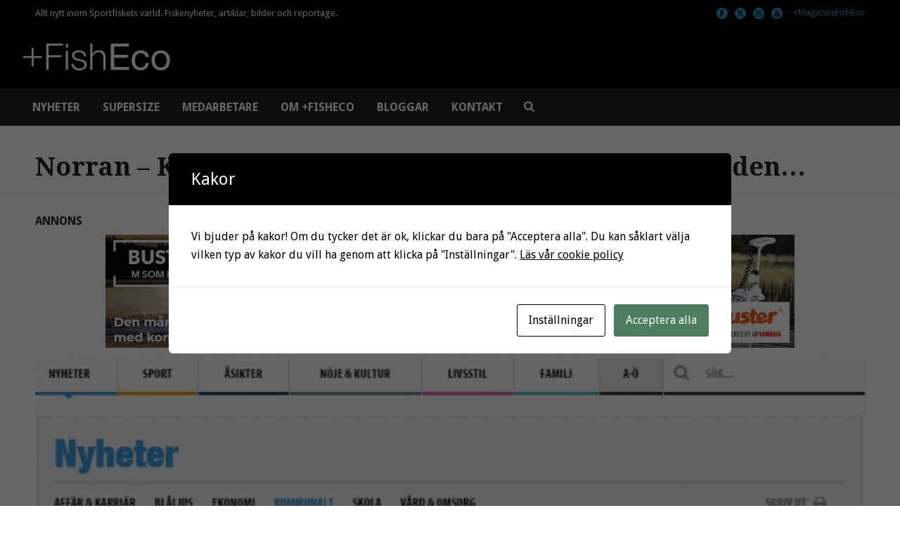

--- FILE ---
content_type: text/html; charset=UTF-8
request_url: https://fisheco.se/norran-kvicksilvret-har-minskat-i-flera-vattenomraden/
body_size: 38986
content:
<!DOCTYPE html>
<html lang="sv-SE" prefix="og: https://ogp.me/ns#" >
<head> <script type="text/javascript">
/* <![CDATA[ */
var gform;gform||(document.addEventListener("gform_main_scripts_loaded",function(){gform.scriptsLoaded=!0}),document.addEventListener("gform/theme/scripts_loaded",function(){gform.themeScriptsLoaded=!0}),window.addEventListener("DOMContentLoaded",function(){gform.domLoaded=!0}),gform={domLoaded:!1,scriptsLoaded:!1,themeScriptsLoaded:!1,isFormEditor:()=>"function"==typeof InitializeEditor,callIfLoaded:function(o){return!(!gform.domLoaded||!gform.scriptsLoaded||!gform.themeScriptsLoaded&&!gform.isFormEditor()||(gform.isFormEditor()&&console.warn("The use of gform.initializeOnLoaded() is deprecated in the form editor context and will be removed in Gravity Forms 3.1."),o(),0))},initializeOnLoaded:function(o){gform.callIfLoaded(o)||(document.addEventListener("gform_main_scripts_loaded",()=>{gform.scriptsLoaded=!0,gform.callIfLoaded(o)}),document.addEventListener("gform/theme/scripts_loaded",()=>{gform.themeScriptsLoaded=!0,gform.callIfLoaded(o)}),window.addEventListener("DOMContentLoaded",()=>{gform.domLoaded=!0,gform.callIfLoaded(o)}))},hooks:{action:{},filter:{}},addAction:function(o,r,e,t){gform.addHook("action",o,r,e,t)},addFilter:function(o,r,e,t){gform.addHook("filter",o,r,e,t)},doAction:function(o){gform.doHook("action",o,arguments)},applyFilters:function(o){return gform.doHook("filter",o,arguments)},removeAction:function(o,r){gform.removeHook("action",o,r)},removeFilter:function(o,r,e){gform.removeHook("filter",o,r,e)},addHook:function(o,r,e,t,n){null==gform.hooks[o][r]&&(gform.hooks[o][r]=[]);var d=gform.hooks[o][r];null==n&&(n=r+"_"+d.length),gform.hooks[o][r].push({tag:n,callable:e,priority:t=null==t?10:t})},doHook:function(r,o,e){var t;if(e=Array.prototype.slice.call(e,1),null!=gform.hooks[r][o]&&((o=gform.hooks[r][o]).sort(function(o,r){return o.priority-r.priority}),o.forEach(function(o){"function"!=typeof(t=o.callable)&&(t=window[t]),"action"==r?t.apply(null,e):e[0]=t.apply(null,e)})),"filter"==r)return e[0]},removeHook:function(o,r,t,n){var e;null!=gform.hooks[o][r]&&(e=(e=gform.hooks[o][r]).filter(function(o,r,e){return!!(null!=n&&n!=o.tag||null!=t&&t!=o.priority)}),gform.hooks[o][r]=e)}});
/* ]]> */
</script>

		<script>var et_site_url='https://fisheco.se';var et_post_id='18500';function et_core_page_resource_fallback(a,b){"undefined"===typeof b&&(b=a.sheet.cssRules&&0===a.sheet.cssRules.length);b&&(a.onerror=null,a.onload=null,a.href?a.href=et_site_url+"/?et_core_page_resource="+a.id+et_post_id:a.src&&(a.src=et_site_url+"/?et_core_page_resource="+a.id+et_post_id))}
</script><meta charset="UTF-8" /><meta name="viewport" content="width=device-width, initial-scale=1.0, minimum-scale=1.0, maximum-scale=1.0, user-scalable=0" /><meta http-equiv="X-UA-Compatible" content="IE=edge,chrome=1" /><meta name="format-detection" content="telephone=no"><script id="cacsp-gtag-consent-default">
			window.dataLayer = window.dataLayer || [];
			function gtag(){dataLayer.push(arguments);}
			gtag('consent', 'default', {
				'ad_storage': 'denied', 
				'ad_user_data': 'denied', 
				'ad_personalization': 'denied', 
				'analytics_storage': 'denied', 
				'functionality_storage': 'denied', 
				'personalization_storage': 'denied', 
				'security_storage': 'denied', 
				'wait_for_update': 500
			});
			</script>
<script type="text/javascript">var ajaxurl = "https://fisheco.se/wp-admin/admin-ajax.php";</script>
		<style id="critical-path-css" type="text/css">
			body,html{width:100%;height:100%;margin:0;padding:0}.page-preloader{top:0;left:0;z-index:999;position:fixed;height:100%;width:100%;text-align:center}.preloader-preview-area{animation-delay:-.2s;top:50%;-ms-transform:translateY(100%);transform:translateY(100%);margin-top:10px;max-height:calc(50% - 20px);opacity:1;width:100%;text-align:center;position:absolute}.preloader-logo{max-width:90%;top:50%;-ms-transform:translateY(-100%);transform:translateY(-100%);margin:-10px auto 0 auto;max-height:calc(50% - 20px);opacity:1;position:relative}.ball-pulse>div{width:15px;height:15px;border-radius:100%;margin:2px;animation-fill-mode:both;display:inline-block;animation:ball-pulse .75s infinite cubic-bezier(.2,.68,.18,1.08)}.ball-pulse>div:nth-child(1){animation-delay:-.36s}.ball-pulse>div:nth-child(2){animation-delay:-.24s}.ball-pulse>div:nth-child(3){animation-delay:-.12s}@keyframes ball-pulse{0%{transform:scale(1);opacity:1}45%{transform:scale(.1);opacity:.7}80%{transform:scale(1);opacity:1}}.ball-clip-rotate-pulse{position:relative;-ms-transform:translateY(-15px) translateX(-10px);transform:translateY(-15px) translateX(-10px);display:inline-block}.ball-clip-rotate-pulse>div{animation-fill-mode:both;position:absolute;top:0;left:0;border-radius:100%}.ball-clip-rotate-pulse>div:first-child{height:36px;width:36px;top:7px;left:-7px;animation:ball-clip-rotate-pulse-scale 1s 0s cubic-bezier(.09,.57,.49,.9) infinite}.ball-clip-rotate-pulse>div:last-child{position:absolute;width:50px;height:50px;left:-16px;top:-2px;background:0 0;border:2px solid;animation:ball-clip-rotate-pulse-rotate 1s 0s cubic-bezier(.09,.57,.49,.9) infinite;animation-duration:1s}@keyframes ball-clip-rotate-pulse-rotate{0%{transform:rotate(0) scale(1)}50%{transform:rotate(180deg) scale(.6)}100%{transform:rotate(360deg) scale(1)}}@keyframes ball-clip-rotate-pulse-scale{30%{transform:scale(.3)}100%{transform:scale(1)}}@keyframes square-spin{25%{transform:perspective(100px) rotateX(180deg) rotateY(0)}50%{transform:perspective(100px) rotateX(180deg) rotateY(180deg)}75%{transform:perspective(100px) rotateX(0) rotateY(180deg)}100%{transform:perspective(100px) rotateX(0) rotateY(0)}}.square-spin{display:inline-block}.square-spin>div{animation-fill-mode:both;width:50px;height:50px;animation:square-spin 3s 0s cubic-bezier(.09,.57,.49,.9) infinite}.cube-transition{position:relative;-ms-transform:translate(-25px,-25px);transform:translate(-25px,-25px);display:inline-block}.cube-transition>div{animation-fill-mode:both;width:15px;height:15px;position:absolute;top:-5px;left:-5px;animation:cube-transition 1.6s 0s infinite ease-in-out}.cube-transition>div:last-child{animation-delay:-.8s}@keyframes cube-transition{25%{transform:translateX(50px) scale(.5) rotate(-90deg)}50%{transform:translate(50px,50px) rotate(-180deg)}75%{transform:translateY(50px) scale(.5) rotate(-270deg)}100%{transform:rotate(-360deg)}}.ball-scale>div{border-radius:100%;margin:2px;animation-fill-mode:both;display:inline-block;height:60px;width:60px;animation:ball-scale 1s 0s ease-in-out infinite}@keyframes ball-scale{0%{transform:scale(0)}100%{transform:scale(1);opacity:0}}.line-scale>div{animation-fill-mode:both;display:inline-block;width:5px;height:50px;border-radius:2px;margin:2px}.line-scale>div:nth-child(1){animation:line-scale 1s -.5s infinite cubic-bezier(.2,.68,.18,1.08)}.line-scale>div:nth-child(2){animation:line-scale 1s -.4s infinite cubic-bezier(.2,.68,.18,1.08)}.line-scale>div:nth-child(3){animation:line-scale 1s -.3s infinite cubic-bezier(.2,.68,.18,1.08)}.line-scale>div:nth-child(4){animation:line-scale 1s -.2s infinite cubic-bezier(.2,.68,.18,1.08)}.line-scale>div:nth-child(5){animation:line-scale 1s -.1s infinite cubic-bezier(.2,.68,.18,1.08)}@keyframes line-scale{0%{transform:scaley(1)}50%{transform:scaley(.4)}100%{transform:scaley(1)}}.ball-scale-multiple{position:relative;-ms-transform:translateY(30px);transform:translateY(30px);display:inline-block}.ball-scale-multiple>div{border-radius:100%;animation-fill-mode:both;margin:2px;position:absolute;left:-30px;top:0;opacity:0;margin:0;width:50px;height:50px;animation:ball-scale-multiple 1s 0s linear infinite}.ball-scale-multiple>div:nth-child(2){animation-delay:-.2s}.ball-scale-multiple>div:nth-child(3){animation-delay:-.2s}@keyframes ball-scale-multiple{0%{transform:scale(0);opacity:0}5%{opacity:1}100%{transform:scale(1);opacity:0}}.ball-pulse-sync{display:inline-block}.ball-pulse-sync>div{width:15px;height:15px;border-radius:100%;margin:2px;animation-fill-mode:both;display:inline-block}.ball-pulse-sync>div:nth-child(1){animation:ball-pulse-sync .6s -.21s infinite ease-in-out}.ball-pulse-sync>div:nth-child(2){animation:ball-pulse-sync .6s -.14s infinite ease-in-out}.ball-pulse-sync>div:nth-child(3){animation:ball-pulse-sync .6s -70ms infinite ease-in-out}@keyframes ball-pulse-sync{33%{transform:translateY(10px)}66%{transform:translateY(-10px)}100%{transform:translateY(0)}}.transparent-circle{display:inline-block;border-top:.5em solid rgba(255,255,255,.2);border-right:.5em solid rgba(255,255,255,.2);border-bottom:.5em solid rgba(255,255,255,.2);border-left:.5em solid #fff;transform:translateZ(0);animation:transparent-circle 1.1s infinite linear;width:50px;height:50px;border-radius:50%}.transparent-circle:after{border-radius:50%;width:10em;height:10em}@keyframes transparent-circle{0%{transform:rotate(0)}100%{transform:rotate(360deg)}}.ball-spin-fade-loader{position:relative;top:-10px;left:-10px;display:inline-block}.ball-spin-fade-loader>div{width:15px;height:15px;border-radius:100%;margin:2px;animation-fill-mode:both;position:absolute;animation:ball-spin-fade-loader 1s infinite linear}.ball-spin-fade-loader>div:nth-child(1){top:25px;left:0;animation-delay:-.84s;-webkit-animation-delay:-.84s}.ball-spin-fade-loader>div:nth-child(2){top:17.05px;left:17.05px;animation-delay:-.72s;-webkit-animation-delay:-.72s}.ball-spin-fade-loader>div:nth-child(3){top:0;left:25px;animation-delay:-.6s;-webkit-animation-delay:-.6s}.ball-spin-fade-loader>div:nth-child(4){top:-17.05px;left:17.05px;animation-delay:-.48s;-webkit-animation-delay:-.48s}.ball-spin-fade-loader>div:nth-child(5){top:-25px;left:0;animation-delay:-.36s;-webkit-animation-delay:-.36s}.ball-spin-fade-loader>div:nth-child(6){top:-17.05px;left:-17.05px;animation-delay:-.24s;-webkit-animation-delay:-.24s}.ball-spin-fade-loader>div:nth-child(7){top:0;left:-25px;animation-delay:-.12s;-webkit-animation-delay:-.12s}.ball-spin-fade-loader>div:nth-child(8){top:17.05px;left:-17.05px;animation-delay:0s;-webkit-animation-delay:0s}@keyframes ball-spin-fade-loader{50%{opacity:.3;transform:scale(.4)}100%{opacity:1;transform:scale(1)}}		</style>

		<!-- Google tag (gtag.js) consent mode dataLayer added by Site Kit -->
<script type="text/javascript" id="google_gtagjs-js-consent-mode-data-layer">
/* <![CDATA[ */
window.dataLayer = window.dataLayer || [];function gtag(){dataLayer.push(arguments);}
gtag('consent', 'default', {"ad_personalization":"denied","ad_storage":"denied","ad_user_data":"denied","analytics_storage":"denied","functionality_storage":"denied","security_storage":"denied","personalization_storage":"denied","region":["AT","BE","BG","CH","CY","CZ","DE","DK","EE","ES","FI","FR","GB","GR","HR","HU","IE","IS","IT","LI","LT","LU","LV","MT","NL","NO","PL","PT","RO","SE","SI","SK"],"wait_for_update":500});
window._googlesitekitConsentCategoryMap = {"statistics":["analytics_storage"],"marketing":["ad_storage","ad_user_data","ad_personalization"],"functional":["functionality_storage","security_storage"],"preferences":["personalization_storage"]};
window._googlesitekitConsents = {"ad_personalization":"denied","ad_storage":"denied","ad_user_data":"denied","analytics_storage":"denied","functionality_storage":"denied","security_storage":"denied","personalization_storage":"denied","region":["AT","BE","BG","CH","CY","CZ","DE","DK","EE","ES","FI","FR","GB","GR","HR","HU","IE","IS","IT","LI","LT","LU","LV","MT","NL","NO","PL","PT","RO","SE","SI","SK"],"wait_for_update":500};
/* ]]> */
</script>
<!-- End Google tag (gtag.js) consent mode dataLayer added by Site Kit -->

<!-- Sökmotoroptimering av Rank Math – https://rankmath.com/ -->
<title>Norran - Kvicksilvret har minskat i flera vattenområden... | FishEco</title>
<meta name="description" content="Av de undersökta vattenområdena i Skellefteå kommun finns ingen vars medelvärde överstiger gränsvärdet för kvicksilver."/>
<meta name="robots" content="follow, index, max-snippet:-1, max-video-preview:-1, max-image-preview:large"/>
<link rel="canonical" href="https://fisheco.se/norran-kvicksilvret-har-minskat-i-flera-vattenomraden/" />
<meta property="og:locale" content="sv_SE" />
<meta property="og:type" content="article" />
<meta property="og:title" content="Norran - Kvicksilvret har minskat i flera vattenområden... | FishEco" />
<meta property="og:description" content="Av de undersökta vattenområdena i Skellefteå kommun finns ingen vars medelvärde överstiger gränsvärdet för kvicksilver." />
<meta property="og:url" content="https://fisheco.se/norran-kvicksilvret-har-minskat-i-flera-vattenomraden/" />
<meta property="og:site_name" content="FishEco" />
<meta property="article:publisher" content="https://www.facebook.com/FishEco" />
<meta property="article:section" content="Eko/Miljö" />
<meta property="og:image" content="https://fisheco.se/wp-content/uploads/bc9640b93ff0fdfa75035eb8a5d23fbe.jpg" />
<meta property="og:image:secure_url" content="https://fisheco.se/wp-content/uploads/bc9640b93ff0fdfa75035eb8a5d23fbe.jpg" />
<meta property="og:image:width" content="714" />
<meta property="og:image:height" content="508" />
<meta property="og:image:alt" content="Norran &#8211; Kvicksilvret har minskat i flera vattenområden&#8230;" />
<meta property="og:image:type" content="image/jpeg" />
<meta property="article:published_time" content="2014-12-19T22:42:18+01:00" />
<meta name="twitter:card" content="summary_large_image" />
<meta name="twitter:title" content="Norran - Kvicksilvret har minskat i flera vattenområden... | FishEco" />
<meta name="twitter:description" content="Av de undersökta vattenområdena i Skellefteå kommun finns ingen vars medelvärde överstiger gränsvärdet för kvicksilver." />
<meta name="twitter:site" content="@https://twitter.com/plusFishEco" />
<meta name="twitter:creator" content="@https://twitter.com/plusFishEco" />
<meta name="twitter:image" content="https://fisheco.se/wp-content/uploads/bc9640b93ff0fdfa75035eb8a5d23fbe.jpg" />
<meta name="twitter:label1" content="Skriven av" />
<meta name="twitter:data1" content="FishEco" />
<meta name="twitter:label2" content="Lästid" />
<meta name="twitter:data2" content="Mindre än en minut" />
<script type="application/ld+json" class="rank-math-schema">{"@context":"https://schema.org","@graph":[{"@type":"Organization","@id":"https://fisheco.se/#organization","name":"FishEco","url":"https://fisheco.se","sameAs":["https://www.facebook.com/FishEco","https://twitter.com/https://twitter.com/plusFishEco"],"email":"info@fisheco.se","logo":{"@type":"ImageObject","@id":"https://fisheco.se/#logo","url":"https://fisheco.se.hemsida.eu/wp-content/uploads/2021/02/default-apple-touch-icon.png","contentUrl":"https://fisheco.se.hemsida.eu/wp-content/uploads/2021/02/default-apple-touch-icon.png","caption":"FishEco","inLanguage":"sv-SE"},"contactPoint":[{"@type":"ContactPoint","telephone":"+46702088030","contactType":"customer support"}]},{"@type":"WebSite","@id":"https://fisheco.se/#website","url":"https://fisheco.se","name":"FishEco","publisher":{"@id":"https://fisheco.se/#organization"},"inLanguage":"sv-SE"},{"@type":"ImageObject","@id":"https://fisheco.se/wp-content/uploads/bc9640b93ff0fdfa75035eb8a5d23fbe.jpg","url":"https://fisheco.se/wp-content/uploads/bc9640b93ff0fdfa75035eb8a5d23fbe.jpg","width":"714","height":"508","inLanguage":"sv-SE"},{"@type":"BreadcrumbList","@id":"https://fisheco.se/norran-kvicksilvret-har-minskat-i-flera-vattenomraden/#breadcrumb","itemListElement":[{"@type":"ListItem","position":"1","item":{"@id":"https://fisheco.se","name":"Hem"}},{"@type":"ListItem","position":"2","item":{"@id":"https://fisheco.se/norran-kvicksilvret-har-minskat-i-flera-vattenomraden/","name":"Norran &#8211; Kvicksilvret har minskat i flera vattenomr\u00e5den&#8230;"}}]},{"@type":"WebPage","@id":"https://fisheco.se/norran-kvicksilvret-har-minskat-i-flera-vattenomraden/#webpage","url":"https://fisheco.se/norran-kvicksilvret-har-minskat-i-flera-vattenomraden/","name":"Norran - Kvicksilvret har minskat i flera vattenomr\u00e5den... | FishEco","datePublished":"2014-12-19T22:42:18+01:00","dateModified":"2014-12-19T22:42:18+01:00","isPartOf":{"@id":"https://fisheco.se/#website"},"primaryImageOfPage":{"@id":"https://fisheco.se/wp-content/uploads/bc9640b93ff0fdfa75035eb8a5d23fbe.jpg"},"inLanguage":"sv-SE","breadcrumb":{"@id":"https://fisheco.se/norran-kvicksilvret-har-minskat-i-flera-vattenomraden/#breadcrumb"}},{"@type":"Person","@id":"https://fisheco.se/norran-kvicksilvret-har-minskat-i-flera-vattenomraden/#author","name":"FishEco","image":{"@type":"ImageObject","@id":"https://secure.gravatar.com/avatar/6d580c25e8530b9d263ae27368dc6b9211c289691fa1a8557b6a357e5d51c0c0?s=96&amp;r=g","url":"https://secure.gravatar.com/avatar/6d580c25e8530b9d263ae27368dc6b9211c289691fa1a8557b6a357e5d51c0c0?s=96&amp;r=g","caption":"FishEco","inLanguage":"sv-SE"},"sameAs":["http://fisheco.se.hemsida.eu"],"worksFor":{"@id":"https://fisheco.se/#organization"}},{"@type":"BlogPosting","headline":"Norran - Kvicksilvret har minskat i flera vattenomr\u00e5den... | FishEco","datePublished":"2014-12-19T22:42:18+01:00","dateModified":"2014-12-19T22:42:18+01:00","author":{"@id":"https://fisheco.se/norran-kvicksilvret-har-minskat-i-flera-vattenomraden/#author","name":"FishEco"},"publisher":{"@id":"https://fisheco.se/#organization"},"description":"Av de unders\u00f6kta vattenomr\u00e5dena i Skellefte\u00e5 kommun finns ingen vars medelv\u00e4rde \u00f6verstiger gr\u00e4nsv\u00e4rdet f\u00f6r kvicksilver.","name":"Norran - Kvicksilvret har minskat i flera vattenomr\u00e5den... | FishEco","@id":"https://fisheco.se/norran-kvicksilvret-har-minskat-i-flera-vattenomraden/#richSnippet","isPartOf":{"@id":"https://fisheco.se/norran-kvicksilvret-har-minskat-i-flera-vattenomraden/#webpage"},"image":{"@id":"https://fisheco.se/wp-content/uploads/bc9640b93ff0fdfa75035eb8a5d23fbe.jpg"},"inLanguage":"sv-SE","mainEntityOfPage":{"@id":"https://fisheco.se/norran-kvicksilvret-har-minskat-i-flera-vattenomraden/#webpage"}}]}</script>
<!-- /Rank Math SEO-tillägg för WordPress -->

<link rel='dns-prefetch' href='//www.googletagmanager.com' />
<link rel="alternate" type="application/rss+xml" title="FishEco &raquo; Webbflöde" href="https://fisheco.se/feed/" />
<link rel="alternate" type="application/rss+xml" title="FishEco &raquo; Kommentarsflöde" href="https://fisheco.se/comments/feed/" />

<link rel="shortcut icon" href="https://fisheco.se/wp-content/uploads/favicon.ico"  />
<link rel="apple-touch-icon-precomposed" href="https://fisheco.se/wp-content/uploads/default-apple-touch-icon.png">
<link rel="apple-touch-icon-precomposed" sizes="114x114" href="https://fisheco.se/wp-content/uploads/default-apple-touch-icon.png">
<link rel="apple-touch-icon-precomposed" sizes="72x72" href="https://fisheco.se/wp-content/uploads/default-apple-touch-icon.png">
<link rel="apple-touch-icon-precomposed" sizes="144x144" href="https://fisheco.se/wp-content/uploads/default-apple-touch-icon.png">
<link rel="alternate" type="application/rss+xml" title="FishEco &raquo; Kommentarsflöde för Norran &#8211; Kvicksilvret har minskat i flera vattenområden&#8230;" href="https://fisheco.se/norran-kvicksilvret-har-minskat-i-flera-vattenomraden/feed/" />
<script type="text/javascript">window.abb = {};php = {};window.PHP = {};PHP.ajax = "https://fisheco.se/wp-admin/admin-ajax.php";PHP.wp_p_id = "18500";var mk_header_parallax, mk_banner_parallax, mk_page_parallax, mk_footer_parallax, mk_body_parallax;var mk_images_dir = "https://fisheco.se/wp-content/themes/jupiter/assets/images",mk_theme_js_path = "https://fisheco.se/wp-content/themes/jupiter/assets/js",mk_theme_dir = "https://fisheco.se/wp-content/themes/jupiter",mk_captcha_placeholder = "Enter Captcha",mk_captcha_invalid_txt = "Invalid. Try again.",mk_captcha_correct_txt = "Captcha correct.",mk_responsive_nav_width = 1220,mk_vertical_header_back = "Back",mk_vertical_header_anim = "1",mk_check_rtl = true,mk_grid_width = 1220,mk_ajax_search_option = "beside_nav",mk_preloader_bg_color = "#fff",mk_accent_color = "#f8991d",mk_go_to_top =  "true",mk_smooth_scroll =  "true",mk_show_background_video =  "true",mk_preloader_bar_color = "#f8991d",mk_preloader_logo = "";var mk_header_parallax = false,mk_banner_parallax = false,mk_footer_parallax = false,mk_body_parallax = false,mk_no_more_posts = "No More Posts",mk_typekit_id   = "",mk_google_fonts = ["Droid Sans:100italic,200italic,300italic,400italic,500italic,600italic,700italic,800italic,900italic,100,200,300,400,500,600,700,800,900:latin-ext","Droid Serif:100italic,200italic,300italic,400italic,500italic,600italic,700italic,800italic,900italic,100,200,300,400,500,600,700,800,900:latin-ext"],mk_global_lazyload = true;</script><link rel="alternate" title="oEmbed (JSON)" type="application/json+oembed" href="https://fisheco.se/wp-json/oembed/1.0/embed?url=https%3A%2F%2Ffisheco.se%2Fnorran-kvicksilvret-har-minskat-i-flera-vattenomraden%2F" />
<link rel="alternate" title="oEmbed (XML)" type="text/xml+oembed" href="https://fisheco.se/wp-json/oembed/1.0/embed?url=https%3A%2F%2Ffisheco.se%2Fnorran-kvicksilvret-har-minskat-i-flera-vattenomraden%2F&#038;format=xml" />
<style id='wp-img-auto-sizes-contain-inline-css' type='text/css'>
img:is([sizes=auto i],[sizes^="auto," i]){contain-intrinsic-size:3000px 1500px}
/*# sourceURL=wp-img-auto-sizes-contain-inline-css */
</style>
<link rel='stylesheet' id='wp-block-library-css' href='https://fisheco.se/wp-includes/css/dist/block-library/common.min.css?ver=6.9' type='text/css' media='all' />
<style id='classic-theme-styles-inline-css' type='text/css'>
/*! This file is auto-generated */
.wp-block-button__link{color:#fff;background-color:#32373c;border-radius:9999px;box-shadow:none;text-decoration:none;padding:calc(.667em + 2px) calc(1.333em + 2px);font-size:1.125em}.wp-block-file__button{background:#32373c;color:#fff;text-decoration:none}
/*# sourceURL=/wp-includes/css/classic-themes.min.css */
</style>
<style id='wp-block-accordion-inline-css' type='text/css'>
.wp-block-accordion{box-sizing:border-box}
/*# sourceURL=https://fisheco.se/wp-includes/blocks/accordion/style.min.css */
</style>
<style id='wp-block-accordion-item-inline-css' type='text/css'>
.wp-block-accordion-item.is-open>.wp-block-accordion-heading .wp-block-accordion-heading__toggle-icon{transform:rotate(45deg)}@media (prefers-reduced-motion:no-preference){.wp-block-accordion-item{transition:grid-template-rows .3s ease-out}.wp-block-accordion-item>.wp-block-accordion-heading .wp-block-accordion-heading__toggle-icon{transition:transform .2s ease-in-out}}
/*# sourceURL=https://fisheco.se/wp-includes/blocks/accordion-item/style.min.css */
</style>
<style id='wp-block-archives-inline-css' type='text/css'>
.wp-block-archives{box-sizing:border-box}.wp-block-archives-dropdown label{display:block}
/*# sourceURL=https://fisheco.se/wp-includes/blocks/archives/style.min.css */
</style>
<style id='wp-block-avatar-inline-css' type='text/css'>
.wp-block-avatar{line-height:0}.wp-block-avatar,.wp-block-avatar img{box-sizing:border-box}.wp-block-avatar.aligncenter{text-align:center}
/*# sourceURL=https://fisheco.se/wp-includes/blocks/avatar/style.min.css */
</style>
<style id='wp-block-button-inline-css' type='text/css'>
.wp-block-button__link{align-content:center;box-sizing:border-box;cursor:pointer;display:inline-block;height:100%;text-align:center;word-break:break-word}.wp-block-button__link.aligncenter{text-align:center}.wp-block-button__link.alignright{text-align:right}:where(.wp-block-button__link){border-radius:9999px;box-shadow:none;padding:calc(.667em + 2px) calc(1.333em + 2px);text-decoration:none}.wp-block-button[style*=text-decoration] .wp-block-button__link{text-decoration:inherit}.wp-block-buttons>.wp-block-button.has-custom-width{max-width:none}.wp-block-buttons>.wp-block-button.has-custom-width .wp-block-button__link{width:100%}.wp-block-buttons>.wp-block-button.has-custom-font-size .wp-block-button__link{font-size:inherit}.wp-block-buttons>.wp-block-button.wp-block-button__width-25{width:calc(25% - var(--wp--style--block-gap, .5em)*.75)}.wp-block-buttons>.wp-block-button.wp-block-button__width-50{width:calc(50% - var(--wp--style--block-gap, .5em)*.5)}.wp-block-buttons>.wp-block-button.wp-block-button__width-75{width:calc(75% - var(--wp--style--block-gap, .5em)*.25)}.wp-block-buttons>.wp-block-button.wp-block-button__width-100{flex-basis:100%;width:100%}.wp-block-buttons.is-vertical>.wp-block-button.wp-block-button__width-25{width:25%}.wp-block-buttons.is-vertical>.wp-block-button.wp-block-button__width-50{width:50%}.wp-block-buttons.is-vertical>.wp-block-button.wp-block-button__width-75{width:75%}.wp-block-button.is-style-squared,.wp-block-button__link.wp-block-button.is-style-squared{border-radius:0}.wp-block-button.no-border-radius,.wp-block-button__link.no-border-radius{border-radius:0!important}:root :where(.wp-block-button .wp-block-button__link.is-style-outline),:root :where(.wp-block-button.is-style-outline>.wp-block-button__link){border:2px solid;padding:.667em 1.333em}:root :where(.wp-block-button .wp-block-button__link.is-style-outline:not(.has-text-color)),:root :where(.wp-block-button.is-style-outline>.wp-block-button__link:not(.has-text-color)){color:currentColor}:root :where(.wp-block-button .wp-block-button__link.is-style-outline:not(.has-background)),:root :where(.wp-block-button.is-style-outline>.wp-block-button__link:not(.has-background)){background-color:initial;background-image:none}
/*# sourceURL=https://fisheco.se/wp-includes/blocks/button/style.min.css */
</style>
<style id='wp-block-calendar-inline-css' type='text/css'>
.wp-block-calendar{text-align:center}.wp-block-calendar td,.wp-block-calendar th{border:1px solid;padding:.25em}.wp-block-calendar th{font-weight:400}.wp-block-calendar caption{background-color:inherit}.wp-block-calendar table{border-collapse:collapse;width:100%}.wp-block-calendar table.has-background th{background-color:inherit}.wp-block-calendar table.has-text-color th{color:inherit}.wp-block-calendar :where(table:not(.has-text-color)){color:#40464d}.wp-block-calendar :where(table:not(.has-text-color)) td,.wp-block-calendar :where(table:not(.has-text-color)) th{border-color:#ddd}:where(.wp-block-calendar table:not(.has-background) th){background:#ddd}
/*# sourceURL=https://fisheco.se/wp-includes/blocks/calendar/style.min.css */
</style>
<style id='wp-block-categories-inline-css' type='text/css'>
.wp-block-categories{box-sizing:border-box}.wp-block-categories.alignleft{margin-right:2em}.wp-block-categories.alignright{margin-left:2em}.wp-block-categories.wp-block-categories-dropdown.aligncenter{text-align:center}.wp-block-categories .wp-block-categories__label{display:block;width:100%}
/*# sourceURL=https://fisheco.se/wp-includes/blocks/categories/style.min.css */
</style>
<style id='wp-block-comment-author-name-inline-css' type='text/css'>
.wp-block-comment-author-name{box-sizing:border-box}
/*# sourceURL=https://fisheco.se/wp-includes/blocks/comment-author-name/style.min.css */
</style>
<style id='wp-block-comment-content-inline-css' type='text/css'>
.comment-awaiting-moderation{display:block;font-size:.875em;line-height:1.5}.wp-block-comment-content{box-sizing:border-box}
/*# sourceURL=https://fisheco.se/wp-includes/blocks/comment-content/style.min.css */
</style>
<style id='wp-block-comment-date-inline-css' type='text/css'>
.wp-block-comment-date{box-sizing:border-box}
/*# sourceURL=https://fisheco.se/wp-includes/blocks/comment-date/style.min.css */
</style>
<style id='wp-block-comment-edit-link-inline-css' type='text/css'>
.wp-block-comment-edit-link{box-sizing:border-box}
/*# sourceURL=https://fisheco.se/wp-includes/blocks/comment-edit-link/style.min.css */
</style>
<style id='wp-block-comment-reply-link-inline-css' type='text/css'>
.wp-block-comment-reply-link{box-sizing:border-box}
/*# sourceURL=https://fisheco.se/wp-includes/blocks/comment-reply-link/style.min.css */
</style>
<style id='wp-block-comment-template-inline-css' type='text/css'>
.wp-block-comment-template{box-sizing:border-box;list-style:none;margin-bottom:0;max-width:100%;padding:0}.wp-block-comment-template li{clear:both}.wp-block-comment-template ol{list-style:none;margin-bottom:0;max-width:100%;padding-left:2rem}.wp-block-comment-template.alignleft{float:left}.wp-block-comment-template.aligncenter{margin-left:auto;margin-right:auto;width:fit-content}.wp-block-comment-template.alignright{float:right}
/*# sourceURL=https://fisheco.se/wp-includes/blocks/comment-template/style.min.css */
</style>
<style id='wp-block-comments-inline-css' type='text/css'>
.wp-block-post-comments{box-sizing:border-box}.wp-block-post-comments .alignleft{float:left}.wp-block-post-comments .alignright{float:right}.wp-block-post-comments .navigation:after{clear:both;content:"";display:table}.wp-block-post-comments .commentlist{clear:both;list-style:none;margin:0;padding:0}.wp-block-post-comments .commentlist .comment{min-height:2.25em;padding-left:3.25em}.wp-block-post-comments .commentlist .comment p{font-size:1em;line-height:1.8;margin:1em 0}.wp-block-post-comments .commentlist .children{list-style:none;margin:0;padding:0}.wp-block-post-comments .comment-author{line-height:1.5}.wp-block-post-comments .comment-author .avatar{border-radius:1.5em;display:block;float:left;height:2.5em;margin-right:.75em;margin-top:.5em;width:2.5em}.wp-block-post-comments .comment-author cite{font-style:normal}.wp-block-post-comments .comment-meta{font-size:.875em;line-height:1.5}.wp-block-post-comments .comment-meta b{font-weight:400}.wp-block-post-comments .comment-meta .comment-awaiting-moderation{display:block;margin-bottom:1em;margin-top:1em}.wp-block-post-comments .comment-body .commentmetadata{font-size:.875em}.wp-block-post-comments .comment-form-author label,.wp-block-post-comments .comment-form-comment label,.wp-block-post-comments .comment-form-email label,.wp-block-post-comments .comment-form-url label{display:block;margin-bottom:.25em}.wp-block-post-comments .comment-form input:not([type=submit]):not([type=checkbox]),.wp-block-post-comments .comment-form textarea{box-sizing:border-box;display:block;width:100%}.wp-block-post-comments .comment-form-cookies-consent{display:flex;gap:.25em}.wp-block-post-comments .comment-form-cookies-consent #wp-comment-cookies-consent{margin-top:.35em}.wp-block-post-comments .comment-reply-title{margin-bottom:0}.wp-block-post-comments .comment-reply-title :where(small){font-size:var(--wp--preset--font-size--medium,smaller);margin-left:.5em}.wp-block-post-comments .reply{font-size:.875em;margin-bottom:1.4em}.wp-block-post-comments input:not([type=submit]),.wp-block-post-comments textarea{border:1px solid #949494;font-family:inherit;font-size:1em}.wp-block-post-comments input:not([type=submit]):not([type=checkbox]),.wp-block-post-comments textarea{padding:calc(.667em + 2px)}:where(.wp-block-post-comments input[type=submit]){border:none}.wp-block-comments{box-sizing:border-box}
/*# sourceURL=https://fisheco.se/wp-includes/blocks/comments/style.min.css */
</style>
<style id='wp-block-comments-pagination-inline-css' type='text/css'>
.wp-block-comments-pagination>.wp-block-comments-pagination-next,.wp-block-comments-pagination>.wp-block-comments-pagination-numbers,.wp-block-comments-pagination>.wp-block-comments-pagination-previous{font-size:inherit}.wp-block-comments-pagination .wp-block-comments-pagination-previous-arrow{display:inline-block;margin-right:1ch}.wp-block-comments-pagination .wp-block-comments-pagination-previous-arrow:not(.is-arrow-chevron){transform:scaleX(1)}.wp-block-comments-pagination .wp-block-comments-pagination-next-arrow{display:inline-block;margin-left:1ch}.wp-block-comments-pagination .wp-block-comments-pagination-next-arrow:not(.is-arrow-chevron){transform:scaleX(1)}.wp-block-comments-pagination.aligncenter{justify-content:center}
/*# sourceURL=https://fisheco.se/wp-includes/blocks/comments-pagination/style.min.css */
</style>
<link rel='stylesheet' id='wp-block-cover-css' href='https://fisheco.se/wp-includes/blocks/cover/style.min.css?ver=6.9' type='text/css' media='all' />
<style id='wp-block-file-inline-css' type='text/css'>
.wp-block-file{box-sizing:border-box}.wp-block-file:not(.wp-element-button){font-size:.8em}.wp-block-file.aligncenter{text-align:center}.wp-block-file.alignright{text-align:right}.wp-block-file *+.wp-block-file__button{margin-left:.75em}:where(.wp-block-file){margin-bottom:1.5em}.wp-block-file__embed{margin-bottom:1em}:where(.wp-block-file__button){border-radius:2em;display:inline-block;padding:.5em 1em}:where(.wp-block-file__button):where(a):active,:where(.wp-block-file__button):where(a):focus,:where(.wp-block-file__button):where(a):hover,:where(.wp-block-file__button):where(a):visited{box-shadow:none;color:#fff;opacity:.85;text-decoration:none}
/*# sourceURL=https://fisheco.se/wp-includes/blocks/file/style.min.css */
</style>
<style id='wp-block-footnotes-inline-css' type='text/css'>
.editor-styles-wrapper,.entry-content{counter-reset:footnotes}a[data-fn].fn{counter-increment:footnotes;display:inline-flex;font-size:smaller;text-decoration:none;text-indent:-9999999px;vertical-align:super}a[data-fn].fn:after{content:"[" counter(footnotes) "]";float:left;text-indent:0}
/*# sourceURL=https://fisheco.se/wp-includes/blocks/footnotes/style.min.css */
</style>
<link rel='stylesheet' id='wp-block-gallery-css' href='https://fisheco.se/wp-includes/blocks/gallery/style.min.css?ver=6.9' type='text/css' media='all' />
<style id='wp-block-gallery-theme-inline-css' type='text/css'>
.blocks-gallery-caption{color:#555;font-size:13px;text-align:center}.is-dark-theme .blocks-gallery-caption{color:#ffffffa6}
/*# sourceURL=https://fisheco.se/wp-includes/blocks/gallery/theme.min.css */
</style>
<style id='wp-block-heading-inline-css' type='text/css'>
h1:where(.wp-block-heading).has-background,h2:where(.wp-block-heading).has-background,h3:where(.wp-block-heading).has-background,h4:where(.wp-block-heading).has-background,h5:where(.wp-block-heading).has-background,h6:where(.wp-block-heading).has-background{padding:1.25em 2.375em}h1.has-text-align-left[style*=writing-mode]:where([style*=vertical-lr]),h1.has-text-align-right[style*=writing-mode]:where([style*=vertical-rl]),h2.has-text-align-left[style*=writing-mode]:where([style*=vertical-lr]),h2.has-text-align-right[style*=writing-mode]:where([style*=vertical-rl]),h3.has-text-align-left[style*=writing-mode]:where([style*=vertical-lr]),h3.has-text-align-right[style*=writing-mode]:where([style*=vertical-rl]),h4.has-text-align-left[style*=writing-mode]:where([style*=vertical-lr]),h4.has-text-align-right[style*=writing-mode]:where([style*=vertical-rl]),h5.has-text-align-left[style*=writing-mode]:where([style*=vertical-lr]),h5.has-text-align-right[style*=writing-mode]:where([style*=vertical-rl]),h6.has-text-align-left[style*=writing-mode]:where([style*=vertical-lr]),h6.has-text-align-right[style*=writing-mode]:where([style*=vertical-rl]){rotate:180deg}
/*# sourceURL=https://fisheco.se/wp-includes/blocks/heading/style.min.css */
</style>
<link rel='stylesheet' id='wp-block-image-css' href='https://fisheco.se/wp-includes/blocks/image/style.min.css?ver=6.9' type='text/css' media='all' />
<style id='wp-block-image-theme-inline-css' type='text/css'>
:root :where(.wp-block-image figcaption){color:#555;font-size:13px;text-align:center}.is-dark-theme :root :where(.wp-block-image figcaption){color:#ffffffa6}.wp-block-image{margin:0 0 1em}
/*# sourceURL=https://fisheco.se/wp-includes/blocks/image/theme.min.css */
</style>
<style id='wp-block-latest-comments-inline-css' type='text/css'>
ol.wp-block-latest-comments{box-sizing:border-box;margin-left:0}:where(.wp-block-latest-comments:not([style*=line-height] .wp-block-latest-comments__comment)){line-height:1.1}:where(.wp-block-latest-comments:not([style*=line-height] .wp-block-latest-comments__comment-excerpt p)){line-height:1.8}.has-dates :where(.wp-block-latest-comments:not([style*=line-height])),.has-excerpts :where(.wp-block-latest-comments:not([style*=line-height])){line-height:1.5}.wp-block-latest-comments .wp-block-latest-comments{padding-left:0}.wp-block-latest-comments__comment{list-style:none;margin-bottom:1em}.has-avatars .wp-block-latest-comments__comment{list-style:none;min-height:2.25em}.has-avatars .wp-block-latest-comments__comment .wp-block-latest-comments__comment-excerpt,.has-avatars .wp-block-latest-comments__comment .wp-block-latest-comments__comment-meta{margin-left:3.25em}.wp-block-latest-comments__comment-excerpt p{font-size:.875em;margin:.36em 0 1.4em}.wp-block-latest-comments__comment-date{display:block;font-size:.75em}.wp-block-latest-comments .avatar,.wp-block-latest-comments__comment-avatar{border-radius:1.5em;display:block;float:left;height:2.5em;margin-right:.75em;width:2.5em}.wp-block-latest-comments[class*=-font-size] a,.wp-block-latest-comments[style*=font-size] a{font-size:inherit}
/*# sourceURL=https://fisheco.se/wp-includes/blocks/latest-comments/style.min.css */
</style>
<style id='wp-block-latest-posts-inline-css' type='text/css'>
.wp-block-latest-posts{box-sizing:border-box}.wp-block-latest-posts.alignleft{margin-right:2em}.wp-block-latest-posts.alignright{margin-left:2em}.wp-block-latest-posts.wp-block-latest-posts__list{list-style:none}.wp-block-latest-posts.wp-block-latest-posts__list li{clear:both;overflow-wrap:break-word}.wp-block-latest-posts.is-grid{display:flex;flex-wrap:wrap}.wp-block-latest-posts.is-grid li{margin:0 1.25em 1.25em 0;width:100%}@media (min-width:600px){.wp-block-latest-posts.columns-2 li{width:calc(50% - .625em)}.wp-block-latest-posts.columns-2 li:nth-child(2n){margin-right:0}.wp-block-latest-posts.columns-3 li{width:calc(33.33333% - .83333em)}.wp-block-latest-posts.columns-3 li:nth-child(3n){margin-right:0}.wp-block-latest-posts.columns-4 li{width:calc(25% - .9375em)}.wp-block-latest-posts.columns-4 li:nth-child(4n){margin-right:0}.wp-block-latest-posts.columns-5 li{width:calc(20% - 1em)}.wp-block-latest-posts.columns-5 li:nth-child(5n){margin-right:0}.wp-block-latest-posts.columns-6 li{width:calc(16.66667% - 1.04167em)}.wp-block-latest-posts.columns-6 li:nth-child(6n){margin-right:0}}:root :where(.wp-block-latest-posts.is-grid){padding:0}:root :where(.wp-block-latest-posts.wp-block-latest-posts__list){padding-left:0}.wp-block-latest-posts__post-author,.wp-block-latest-posts__post-date{display:block;font-size:.8125em}.wp-block-latest-posts__post-excerpt,.wp-block-latest-posts__post-full-content{margin-bottom:1em;margin-top:.5em}.wp-block-latest-posts__featured-image a{display:inline-block}.wp-block-latest-posts__featured-image img{height:auto;max-width:100%;width:auto}.wp-block-latest-posts__featured-image.alignleft{float:left;margin-right:1em}.wp-block-latest-posts__featured-image.alignright{float:right;margin-left:1em}.wp-block-latest-posts__featured-image.aligncenter{margin-bottom:1em;text-align:center}
/*# sourceURL=https://fisheco.se/wp-includes/blocks/latest-posts/style.min.css */
</style>
<style id='wp-block-list-inline-css' type='text/css'>
ol,ul{box-sizing:border-box}:root :where(.wp-block-list.has-background){padding:1.25em 2.375em}
/*# sourceURL=https://fisheco.se/wp-includes/blocks/list/style.min.css */
</style>
<style id='wp-block-loginout-inline-css' type='text/css'>
.wp-block-loginout{box-sizing:border-box}
/*# sourceURL=https://fisheco.se/wp-includes/blocks/loginout/style.min.css */
</style>
<link rel='stylesheet' id='wp-block-media-text-css' href='https://fisheco.se/wp-includes/blocks/media-text/style.min.css?ver=6.9' type='text/css' media='all' />
<link rel='stylesheet' id='wp-block-navigation-css' href='https://fisheco.se/wp-includes/blocks/navigation/style.min.css?ver=6.9' type='text/css' media='all' />
<style id='wp-block-navigation-link-inline-css' type='text/css'>
.wp-block-navigation .wp-block-navigation-item__label{overflow-wrap:break-word}.wp-block-navigation .wp-block-navigation-item__description{display:none}.link-ui-tools{outline:1px solid #f0f0f0;padding:8px}.link-ui-block-inserter{padding-top:8px}.link-ui-block-inserter__back{margin-left:8px;text-transform:uppercase}
/*# sourceURL=https://fisheco.se/wp-includes/blocks/navigation-link/style.min.css */
</style>
<style id='wp-block-page-list-inline-css' type='text/css'>
.wp-block-navigation .wp-block-page-list{align-items:var(--navigation-layout-align,initial);background-color:inherit;display:flex;flex-direction:var(--navigation-layout-direction,initial);flex-wrap:var(--navigation-layout-wrap,wrap);justify-content:var(--navigation-layout-justify,initial)}.wp-block-navigation .wp-block-navigation-item{background-color:inherit}.wp-block-page-list{box-sizing:border-box}
/*# sourceURL=https://fisheco.se/wp-includes/blocks/page-list/style.min.css */
</style>
<style id='wp-block-post-author-inline-css' type='text/css'>
.wp-block-post-author{box-sizing:border-box;display:flex;flex-wrap:wrap}.wp-block-post-author__byline{font-size:.5em;margin-bottom:0;margin-top:0;width:100%}.wp-block-post-author__avatar{margin-right:1em}.wp-block-post-author__bio{font-size:.7em;margin-bottom:.7em}.wp-block-post-author__content{flex-basis:0;flex-grow:1}.wp-block-post-author__name{margin:0}
/*# sourceURL=https://fisheco.se/wp-includes/blocks/post-author/style.min.css */
</style>
<style id='wp-block-post-author-biography-inline-css' type='text/css'>
.wp-block-post-author-biography{box-sizing:border-box}
/*# sourceURL=https://fisheco.se/wp-includes/blocks/post-author-biography/style.min.css */
</style>
<style id='wp-block-post-author-name-inline-css' type='text/css'>
.wp-block-post-author-name{box-sizing:border-box}
/*# sourceURL=https://fisheco.se/wp-includes/blocks/post-author-name/style.min.css */
</style>
<style id='wp-block-post-comments-count-inline-css' type='text/css'>
.wp-block-post-comments-count{box-sizing:border-box}
/*# sourceURL=https://fisheco.se/wp-includes/blocks/post-comments-count/style.min.css */
</style>
<style id='wp-block-post-comments-form-inline-css' type='text/css'>
:where(.wp-block-post-comments-form input:not([type=submit])),:where(.wp-block-post-comments-form textarea){border:1px solid #949494;font-family:inherit;font-size:1em}:where(.wp-block-post-comments-form input:where(:not([type=submit]):not([type=checkbox]))),:where(.wp-block-post-comments-form textarea){padding:calc(.667em + 2px)}.wp-block-post-comments-form{box-sizing:border-box}.wp-block-post-comments-form[style*=font-weight] :where(.comment-reply-title){font-weight:inherit}.wp-block-post-comments-form[style*=font-family] :where(.comment-reply-title){font-family:inherit}.wp-block-post-comments-form[class*=-font-size] :where(.comment-reply-title),.wp-block-post-comments-form[style*=font-size] :where(.comment-reply-title){font-size:inherit}.wp-block-post-comments-form[style*=line-height] :where(.comment-reply-title){line-height:inherit}.wp-block-post-comments-form[style*=font-style] :where(.comment-reply-title){font-style:inherit}.wp-block-post-comments-form[style*=letter-spacing] :where(.comment-reply-title){letter-spacing:inherit}.wp-block-post-comments-form :where(input[type=submit]){box-shadow:none;cursor:pointer;display:inline-block;overflow-wrap:break-word;text-align:center}.wp-block-post-comments-form .comment-form input:not([type=submit]):not([type=checkbox]):not([type=hidden]),.wp-block-post-comments-form .comment-form textarea{box-sizing:border-box;display:block;width:100%}.wp-block-post-comments-form .comment-form-author label,.wp-block-post-comments-form .comment-form-email label,.wp-block-post-comments-form .comment-form-url label{display:block;margin-bottom:.25em}.wp-block-post-comments-form .comment-form-cookies-consent{display:flex;gap:.25em}.wp-block-post-comments-form .comment-form-cookies-consent #wp-comment-cookies-consent{margin-top:.35em}.wp-block-post-comments-form .comment-reply-title{margin-bottom:0}.wp-block-post-comments-form .comment-reply-title :where(small){font-size:var(--wp--preset--font-size--medium,smaller);margin-left:.5em}
/*# sourceURL=https://fisheco.se/wp-includes/blocks/post-comments-form/style.min.css */
</style>
<style id='wp-block-buttons-inline-css' type='text/css'>
.wp-block-buttons{box-sizing:border-box}.wp-block-buttons.is-vertical{flex-direction:column}.wp-block-buttons.is-vertical>.wp-block-button:last-child{margin-bottom:0}.wp-block-buttons>.wp-block-button{display:inline-block;margin:0}.wp-block-buttons.is-content-justification-left{justify-content:flex-start}.wp-block-buttons.is-content-justification-left.is-vertical{align-items:flex-start}.wp-block-buttons.is-content-justification-center{justify-content:center}.wp-block-buttons.is-content-justification-center.is-vertical{align-items:center}.wp-block-buttons.is-content-justification-right{justify-content:flex-end}.wp-block-buttons.is-content-justification-right.is-vertical{align-items:flex-end}.wp-block-buttons.is-content-justification-space-between{justify-content:space-between}.wp-block-buttons.aligncenter{text-align:center}.wp-block-buttons:not(.is-content-justification-space-between,.is-content-justification-right,.is-content-justification-left,.is-content-justification-center) .wp-block-button.aligncenter{margin-left:auto;margin-right:auto;width:100%}.wp-block-buttons[style*=text-decoration] .wp-block-button,.wp-block-buttons[style*=text-decoration] .wp-block-button__link{text-decoration:inherit}.wp-block-buttons.has-custom-font-size .wp-block-button__link{font-size:inherit}.wp-block-buttons .wp-block-button__link{width:100%}.wp-block-button.aligncenter{text-align:center}
/*# sourceURL=https://fisheco.se/wp-includes/blocks/buttons/style.min.css */
</style>
<style id='wp-block-post-comments-link-inline-css' type='text/css'>
.wp-block-post-comments-link{box-sizing:border-box}
/*# sourceURL=https://fisheco.se/wp-includes/blocks/post-comments-link/style.min.css */
</style>
<style id='wp-block-post-content-inline-css' type='text/css'>
.wp-block-post-content{display:flow-root}
/*# sourceURL=https://fisheco.se/wp-includes/blocks/post-content/style.min.css */
</style>
<style id='wp-block-post-date-inline-css' type='text/css'>
.wp-block-post-date{box-sizing:border-box}
/*# sourceURL=https://fisheco.se/wp-includes/blocks/post-date/style.min.css */
</style>
<style id='wp-block-post-excerpt-inline-css' type='text/css'>
:where(.wp-block-post-excerpt){box-sizing:border-box;margin-bottom:var(--wp--style--block-gap);margin-top:var(--wp--style--block-gap)}.wp-block-post-excerpt__excerpt{margin-bottom:0;margin-top:0}.wp-block-post-excerpt__more-text{margin-bottom:0;margin-top:var(--wp--style--block-gap)}.wp-block-post-excerpt__more-link{display:inline-block}
/*# sourceURL=https://fisheco.se/wp-includes/blocks/post-excerpt/style.min.css */
</style>
<style id='wp-block-post-featured-image-inline-css' type='text/css'>
.wp-block-post-featured-image{margin-left:0;margin-right:0}.wp-block-post-featured-image a{display:block;height:100%}.wp-block-post-featured-image :where(img){box-sizing:border-box;height:auto;max-width:100%;vertical-align:bottom;width:100%}.wp-block-post-featured-image.alignfull img,.wp-block-post-featured-image.alignwide img{width:100%}.wp-block-post-featured-image .wp-block-post-featured-image__overlay.has-background-dim{background-color:#000;inset:0;position:absolute}.wp-block-post-featured-image{position:relative}.wp-block-post-featured-image .wp-block-post-featured-image__overlay.has-background-gradient{background-color:initial}.wp-block-post-featured-image .wp-block-post-featured-image__overlay.has-background-dim-0{opacity:0}.wp-block-post-featured-image .wp-block-post-featured-image__overlay.has-background-dim-10{opacity:.1}.wp-block-post-featured-image .wp-block-post-featured-image__overlay.has-background-dim-20{opacity:.2}.wp-block-post-featured-image .wp-block-post-featured-image__overlay.has-background-dim-30{opacity:.3}.wp-block-post-featured-image .wp-block-post-featured-image__overlay.has-background-dim-40{opacity:.4}.wp-block-post-featured-image .wp-block-post-featured-image__overlay.has-background-dim-50{opacity:.5}.wp-block-post-featured-image .wp-block-post-featured-image__overlay.has-background-dim-60{opacity:.6}.wp-block-post-featured-image .wp-block-post-featured-image__overlay.has-background-dim-70{opacity:.7}.wp-block-post-featured-image .wp-block-post-featured-image__overlay.has-background-dim-80{opacity:.8}.wp-block-post-featured-image .wp-block-post-featured-image__overlay.has-background-dim-90{opacity:.9}.wp-block-post-featured-image .wp-block-post-featured-image__overlay.has-background-dim-100{opacity:1}.wp-block-post-featured-image:where(.alignleft,.alignright){width:100%}
/*# sourceURL=https://fisheco.se/wp-includes/blocks/post-featured-image/style.min.css */
</style>
<style id='wp-block-post-navigation-link-inline-css' type='text/css'>
.wp-block-post-navigation-link .wp-block-post-navigation-link__arrow-previous{display:inline-block;margin-right:1ch}.wp-block-post-navigation-link .wp-block-post-navigation-link__arrow-previous:not(.is-arrow-chevron){transform:scaleX(1)}.wp-block-post-navigation-link .wp-block-post-navigation-link__arrow-next{display:inline-block;margin-left:1ch}.wp-block-post-navigation-link .wp-block-post-navigation-link__arrow-next:not(.is-arrow-chevron){transform:scaleX(1)}.wp-block-post-navigation-link.has-text-align-left[style*="writing-mode: vertical-lr"],.wp-block-post-navigation-link.has-text-align-right[style*="writing-mode: vertical-rl"]{rotate:180deg}
/*# sourceURL=https://fisheco.se/wp-includes/blocks/post-navigation-link/style.min.css */
</style>
<style id='wp-block-post-template-inline-css' type='text/css'>
.wp-block-post-template{box-sizing:border-box;list-style:none;margin-bottom:0;margin-top:0;max-width:100%;padding:0}.wp-block-post-template.is-flex-container{display:flex;flex-direction:row;flex-wrap:wrap;gap:1.25em}.wp-block-post-template.is-flex-container>li{margin:0;width:100%}@media (min-width:600px){.wp-block-post-template.is-flex-container.is-flex-container.columns-2>li{width:calc(50% - .625em)}.wp-block-post-template.is-flex-container.is-flex-container.columns-3>li{width:calc(33.33333% - .83333em)}.wp-block-post-template.is-flex-container.is-flex-container.columns-4>li{width:calc(25% - .9375em)}.wp-block-post-template.is-flex-container.is-flex-container.columns-5>li{width:calc(20% - 1em)}.wp-block-post-template.is-flex-container.is-flex-container.columns-6>li{width:calc(16.66667% - 1.04167em)}}@media (max-width:600px){.wp-block-post-template-is-layout-grid.wp-block-post-template-is-layout-grid.wp-block-post-template-is-layout-grid.wp-block-post-template-is-layout-grid{grid-template-columns:1fr}}.wp-block-post-template-is-layout-constrained>li>.alignright,.wp-block-post-template-is-layout-flow>li>.alignright{float:right;margin-inline-end:0;margin-inline-start:2em}.wp-block-post-template-is-layout-constrained>li>.alignleft,.wp-block-post-template-is-layout-flow>li>.alignleft{float:left;margin-inline-end:2em;margin-inline-start:0}.wp-block-post-template-is-layout-constrained>li>.aligncenter,.wp-block-post-template-is-layout-flow>li>.aligncenter{margin-inline-end:auto;margin-inline-start:auto}
/*# sourceURL=https://fisheco.se/wp-includes/blocks/post-template/style.min.css */
</style>
<style id='wp-block-post-terms-inline-css' type='text/css'>
.wp-block-post-terms{box-sizing:border-box}.wp-block-post-terms .wp-block-post-terms__separator{white-space:pre-wrap}
/*# sourceURL=https://fisheco.se/wp-includes/blocks/post-terms/style.min.css */
</style>
<style id='wp-block-post-time-to-read-inline-css' type='text/css'>
.wp-block-post-time-to-read{box-sizing:border-box}
/*# sourceURL=https://fisheco.se/wp-includes/blocks/post-time-to-read/style.min.css */
</style>
<style id='wp-block-post-title-inline-css' type='text/css'>
.wp-block-post-title{box-sizing:border-box;word-break:break-word}.wp-block-post-title :where(a){display:inline-block;font-family:inherit;font-size:inherit;font-style:inherit;font-weight:inherit;letter-spacing:inherit;line-height:inherit;text-decoration:inherit}
/*# sourceURL=https://fisheco.se/wp-includes/blocks/post-title/style.min.css */
</style>
<style id='wp-block-query-pagination-inline-css' type='text/css'>
.wp-block-query-pagination.is-content-justification-space-between>.wp-block-query-pagination-next:last-of-type{margin-inline-start:auto}.wp-block-query-pagination.is-content-justification-space-between>.wp-block-query-pagination-previous:first-child{margin-inline-end:auto}.wp-block-query-pagination .wp-block-query-pagination-previous-arrow{display:inline-block;margin-right:1ch}.wp-block-query-pagination .wp-block-query-pagination-previous-arrow:not(.is-arrow-chevron){transform:scaleX(1)}.wp-block-query-pagination .wp-block-query-pagination-next-arrow{display:inline-block;margin-left:1ch}.wp-block-query-pagination .wp-block-query-pagination-next-arrow:not(.is-arrow-chevron){transform:scaleX(1)}.wp-block-query-pagination.aligncenter{justify-content:center}
/*# sourceURL=https://fisheco.se/wp-includes/blocks/query-pagination/style.min.css */
</style>
<style id='wp-block-query-title-inline-css' type='text/css'>
.wp-block-query-title{box-sizing:border-box}
/*# sourceURL=https://fisheco.se/wp-includes/blocks/query-title/style.min.css */
</style>
<style id='wp-block-query-total-inline-css' type='text/css'>
.wp-block-query-total{box-sizing:border-box}
/*# sourceURL=https://fisheco.se/wp-includes/blocks/query-total/style.min.css */
</style>
<style id='wp-block-read-more-inline-css' type='text/css'>
.wp-block-read-more{display:block;width:fit-content}.wp-block-read-more:where(:not([style*=text-decoration])){text-decoration:none}.wp-block-read-more:where(:not([style*=text-decoration])):active,.wp-block-read-more:where(:not([style*=text-decoration])):focus{text-decoration:none}
/*# sourceURL=https://fisheco.se/wp-includes/blocks/read-more/style.min.css */
</style>
<style id='wp-block-rss-inline-css' type='text/css'>
ul.wp-block-rss.alignleft{margin-right:2em}ul.wp-block-rss.alignright{margin-left:2em}ul.wp-block-rss.is-grid{display:flex;flex-wrap:wrap;padding:0}ul.wp-block-rss.is-grid li{margin:0 1em 1em 0;width:100%}@media (min-width:600px){ul.wp-block-rss.columns-2 li{width:calc(50% - 1em)}ul.wp-block-rss.columns-3 li{width:calc(33.33333% - 1em)}ul.wp-block-rss.columns-4 li{width:calc(25% - 1em)}ul.wp-block-rss.columns-5 li{width:calc(20% - 1em)}ul.wp-block-rss.columns-6 li{width:calc(16.66667% - 1em)}}.wp-block-rss__item-author,.wp-block-rss__item-publish-date{display:block;font-size:.8125em}.wp-block-rss{box-sizing:border-box;list-style:none;padding:0}
/*# sourceURL=https://fisheco.se/wp-includes/blocks/rss/style.min.css */
</style>
<link rel='stylesheet' id='wp-block-search-css' href='https://fisheco.se/wp-includes/blocks/search/style.min.css?ver=6.9' type='text/css' media='all' />
<style id='wp-block-search-theme-inline-css' type='text/css'>
.wp-block-search .wp-block-search__label{font-weight:700}.wp-block-search__button{border:1px solid #ccc;padding:.375em .625em}
/*# sourceURL=https://fisheco.se/wp-includes/blocks/search/theme.min.css */
</style>
<style id='wp-block-site-logo-inline-css' type='text/css'>
.wp-block-site-logo{box-sizing:border-box;line-height:0}.wp-block-site-logo a{display:inline-block;line-height:0}.wp-block-site-logo.is-default-size img{height:auto;width:120px}.wp-block-site-logo img{height:auto;max-width:100%}.wp-block-site-logo a,.wp-block-site-logo img{border-radius:inherit}.wp-block-site-logo.aligncenter{margin-left:auto;margin-right:auto;text-align:center}:root :where(.wp-block-site-logo.is-style-rounded){border-radius:9999px}
/*# sourceURL=https://fisheco.se/wp-includes/blocks/site-logo/style.min.css */
</style>
<style id='wp-block-site-tagline-inline-css' type='text/css'>
.wp-block-site-tagline{box-sizing:border-box}
/*# sourceURL=https://fisheco.se/wp-includes/blocks/site-tagline/style.min.css */
</style>
<style id='wp-block-site-title-inline-css' type='text/css'>
.wp-block-site-title{box-sizing:border-box}.wp-block-site-title :where(a){color:inherit;font-family:inherit;font-size:inherit;font-style:inherit;font-weight:inherit;letter-spacing:inherit;line-height:inherit;text-decoration:inherit}
/*# sourceURL=https://fisheco.se/wp-includes/blocks/site-title/style.min.css */
</style>
<style id='wp-block-tag-cloud-inline-css' type='text/css'>
.wp-block-tag-cloud{box-sizing:border-box}.wp-block-tag-cloud.aligncenter{justify-content:center;text-align:center}.wp-block-tag-cloud a{display:inline-block;margin-right:5px}.wp-block-tag-cloud span{display:inline-block;margin-left:5px;text-decoration:none}:root :where(.wp-block-tag-cloud.is-style-outline){display:flex;flex-wrap:wrap;gap:1ch}:root :where(.wp-block-tag-cloud.is-style-outline a){border:1px solid;font-size:unset!important;margin-right:0;padding:1ch 2ch;text-decoration:none!important}
/*# sourceURL=https://fisheco.se/wp-includes/blocks/tag-cloud/style.min.css */
</style>
<style id='wp-block-template-part-theme-inline-css' type='text/css'>
:root :where(.wp-block-template-part.has-background){margin-bottom:0;margin-top:0;padding:1.25em 2.375em}
/*# sourceURL=https://fisheco.se/wp-includes/blocks/template-part/theme.min.css */
</style>
<style id='wp-block-term-count-inline-css' type='text/css'>
.wp-block-term-count{box-sizing:border-box}
/*# sourceURL=https://fisheco.se/wp-includes/blocks/term-count/style.min.css */
</style>
<style id='wp-block-term-description-inline-css' type='text/css'>
:where(.wp-block-term-description){box-sizing:border-box;margin-bottom:var(--wp--style--block-gap);margin-top:var(--wp--style--block-gap)}.wp-block-term-description p{margin-bottom:0;margin-top:0}
/*# sourceURL=https://fisheco.se/wp-includes/blocks/term-description/style.min.css */
</style>
<style id='wp-block-term-name-inline-css' type='text/css'>
.wp-block-term-name{box-sizing:border-box}
/*# sourceURL=https://fisheco.se/wp-includes/blocks/term-name/style.min.css */
</style>
<style id='wp-block-term-template-inline-css' type='text/css'>
.wp-block-term-template{box-sizing:border-box;list-style:none;margin-bottom:0;margin-top:0;max-width:100%;padding:0}
/*# sourceURL=https://fisheco.se/wp-includes/blocks/term-template/style.min.css */
</style>
<style id='wp-block-video-inline-css' type='text/css'>
.wp-block-video{box-sizing:border-box}.wp-block-video video{height:auto;vertical-align:middle;width:100%}@supports (position:sticky){.wp-block-video [poster]{object-fit:cover}}.wp-block-video.aligncenter{text-align:center}.wp-block-video :where(figcaption){margin-bottom:1em;margin-top:.5em}
/*# sourceURL=https://fisheco.se/wp-includes/blocks/video/style.min.css */
</style>
<style id='wp-block-video-theme-inline-css' type='text/css'>
.wp-block-video :where(figcaption){color:#555;font-size:13px;text-align:center}.is-dark-theme .wp-block-video :where(figcaption){color:#ffffffa6}.wp-block-video{margin:0 0 1em}
/*# sourceURL=https://fisheco.se/wp-includes/blocks/video/theme.min.css */
</style>
<style id='wp-block-accordion-heading-inline-css' type='text/css'>
.wp-block-accordion-heading{margin:0}.wp-block-accordion-heading__toggle{align-items:center;background-color:inherit!important;border:none;color:inherit!important;cursor:pointer;display:flex;font-family:inherit;font-size:inherit;font-style:inherit;font-weight:inherit;letter-spacing:inherit;line-height:inherit;overflow:hidden;padding:var(--wp--preset--spacing--20,1em) 0;text-align:inherit;text-decoration:inherit;text-transform:inherit;width:100%;word-spacing:inherit}.wp-block-accordion-heading__toggle:not(:focus-visible){outline:none}.wp-block-accordion-heading__toggle:focus,.wp-block-accordion-heading__toggle:hover{background-color:inherit!important;border:none;box-shadow:none;color:inherit;padding:var(--wp--preset--spacing--20,1em) 0;text-decoration:none}.wp-block-accordion-heading__toggle:focus-visible{outline:auto;outline-offset:0}.wp-block-accordion-heading__toggle:hover .wp-block-accordion-heading__toggle-title{text-decoration:underline}.wp-block-accordion-heading__toggle-title{flex:1}.wp-block-accordion-heading__toggle-icon{align-items:center;display:flex;height:1.2em;justify-content:center;width:1.2em}
/*# sourceURL=https://fisheco.se/wp-includes/blocks/accordion-heading/style.min.css */
</style>
<style id='wp-block-accordion-panel-inline-css' type='text/css'>
.wp-block-accordion-panel[aria-hidden=true],.wp-block-accordion-panel[inert]{display:none;margin-block-start:0}
/*# sourceURL=https://fisheco.se/wp-includes/blocks/accordion-panel/style.min.css */
</style>
<style id='wp-block-audio-inline-css' type='text/css'>
.wp-block-audio{box-sizing:border-box}.wp-block-audio :where(figcaption){margin-bottom:1em;margin-top:.5em}.wp-block-audio audio{min-width:300px;width:100%}
/*# sourceURL=https://fisheco.se/wp-includes/blocks/audio/style.min.css */
</style>
<style id='wp-block-audio-theme-inline-css' type='text/css'>
.wp-block-audio :where(figcaption){color:#555;font-size:13px;text-align:center}.is-dark-theme .wp-block-audio :where(figcaption){color:#ffffffa6}.wp-block-audio{margin:0 0 1em}
/*# sourceURL=https://fisheco.se/wp-includes/blocks/audio/theme.min.css */
</style>
<style id='wp-block-code-inline-css' type='text/css'>
.wp-block-code{box-sizing:border-box}.wp-block-code code{
  /*!rtl:begin:ignore*/direction:ltr;display:block;font-family:inherit;overflow-wrap:break-word;text-align:initial;white-space:pre-wrap
  /*!rtl:end:ignore*/}
/*# sourceURL=https://fisheco.se/wp-includes/blocks/code/style.min.css */
</style>
<style id='wp-block-code-theme-inline-css' type='text/css'>
.wp-block-code{border:1px solid #ccc;border-radius:4px;font-family:Menlo,Consolas,monaco,monospace;padding:.8em 1em}
/*# sourceURL=https://fisheco.se/wp-includes/blocks/code/theme.min.css */
</style>
<style id='wp-block-columns-inline-css' type='text/css'>
.wp-block-columns{box-sizing:border-box;display:flex;flex-wrap:wrap!important}@media (min-width:782px){.wp-block-columns{flex-wrap:nowrap!important}}.wp-block-columns{align-items:normal!important}.wp-block-columns.are-vertically-aligned-top{align-items:flex-start}.wp-block-columns.are-vertically-aligned-center{align-items:center}.wp-block-columns.are-vertically-aligned-bottom{align-items:flex-end}@media (max-width:781px){.wp-block-columns:not(.is-not-stacked-on-mobile)>.wp-block-column{flex-basis:100%!important}}@media (min-width:782px){.wp-block-columns:not(.is-not-stacked-on-mobile)>.wp-block-column{flex-basis:0;flex-grow:1}.wp-block-columns:not(.is-not-stacked-on-mobile)>.wp-block-column[style*=flex-basis]{flex-grow:0}}.wp-block-columns.is-not-stacked-on-mobile{flex-wrap:nowrap!important}.wp-block-columns.is-not-stacked-on-mobile>.wp-block-column{flex-basis:0;flex-grow:1}.wp-block-columns.is-not-stacked-on-mobile>.wp-block-column[style*=flex-basis]{flex-grow:0}:where(.wp-block-columns){margin-bottom:1.75em}:where(.wp-block-columns.has-background){padding:1.25em 2.375em}.wp-block-column{flex-grow:1;min-width:0;overflow-wrap:break-word;word-break:break-word}.wp-block-column.is-vertically-aligned-top{align-self:flex-start}.wp-block-column.is-vertically-aligned-center{align-self:center}.wp-block-column.is-vertically-aligned-bottom{align-self:flex-end}.wp-block-column.is-vertically-aligned-stretch{align-self:stretch}.wp-block-column.is-vertically-aligned-bottom,.wp-block-column.is-vertically-aligned-center,.wp-block-column.is-vertically-aligned-top{width:100%}
/*# sourceURL=https://fisheco.se/wp-includes/blocks/columns/style.min.css */
</style>
<style id='wp-block-details-inline-css' type='text/css'>
.wp-block-details{box-sizing:border-box}.wp-block-details summary{cursor:pointer}
/*# sourceURL=https://fisheco.se/wp-includes/blocks/details/style.min.css */
</style>
<style id='wp-block-embed-inline-css' type='text/css'>
.wp-block-embed.alignleft,.wp-block-embed.alignright,.wp-block[data-align=left]>[data-type="core/embed"],.wp-block[data-align=right]>[data-type="core/embed"]{max-width:360px;width:100%}.wp-block-embed.alignleft .wp-block-embed__wrapper,.wp-block-embed.alignright .wp-block-embed__wrapper,.wp-block[data-align=left]>[data-type="core/embed"] .wp-block-embed__wrapper,.wp-block[data-align=right]>[data-type="core/embed"] .wp-block-embed__wrapper{min-width:280px}.wp-block-cover .wp-block-embed{min-height:240px;min-width:320px}.wp-block-embed{overflow-wrap:break-word}.wp-block-embed :where(figcaption){margin-bottom:1em;margin-top:.5em}.wp-block-embed iframe{max-width:100%}.wp-block-embed__wrapper{position:relative}.wp-embed-responsive .wp-has-aspect-ratio .wp-block-embed__wrapper:before{content:"";display:block;padding-top:50%}.wp-embed-responsive .wp-has-aspect-ratio iframe{bottom:0;height:100%;left:0;position:absolute;right:0;top:0;width:100%}.wp-embed-responsive .wp-embed-aspect-21-9 .wp-block-embed__wrapper:before{padding-top:42.85%}.wp-embed-responsive .wp-embed-aspect-18-9 .wp-block-embed__wrapper:before{padding-top:50%}.wp-embed-responsive .wp-embed-aspect-16-9 .wp-block-embed__wrapper:before{padding-top:56.25%}.wp-embed-responsive .wp-embed-aspect-4-3 .wp-block-embed__wrapper:before{padding-top:75%}.wp-embed-responsive .wp-embed-aspect-1-1 .wp-block-embed__wrapper:before{padding-top:100%}.wp-embed-responsive .wp-embed-aspect-9-16 .wp-block-embed__wrapper:before{padding-top:177.77%}.wp-embed-responsive .wp-embed-aspect-1-2 .wp-block-embed__wrapper:before{padding-top:200%}
/*# sourceURL=https://fisheco.se/wp-includes/blocks/embed/style.min.css */
</style>
<style id='wp-block-embed-theme-inline-css' type='text/css'>
.wp-block-embed :where(figcaption){color:#555;font-size:13px;text-align:center}.is-dark-theme .wp-block-embed :where(figcaption){color:#ffffffa6}.wp-block-embed{margin:0 0 1em}
/*# sourceURL=https://fisheco.se/wp-includes/blocks/embed/theme.min.css */
</style>
<style id='wp-block-group-inline-css' type='text/css'>
.wp-block-group{box-sizing:border-box}:where(.wp-block-group.wp-block-group-is-layout-constrained){position:relative}
/*# sourceURL=https://fisheco.se/wp-includes/blocks/group/style.min.css */
</style>
<style id='wp-block-group-theme-inline-css' type='text/css'>
:where(.wp-block-group.has-background){padding:1.25em 2.375em}
/*# sourceURL=https://fisheco.se/wp-includes/blocks/group/theme.min.css */
</style>
<style id='wp-block-math-inline-css' type='text/css'>
.wp-block-math{overflow-x:auto;overflow-y:hidden}
/*# sourceURL=https://fisheco.se/wp-includes/blocks/math/style.min.css */
</style>
<style id='wp-block-paragraph-inline-css' type='text/css'>
.is-small-text{font-size:.875em}.is-regular-text{font-size:1em}.is-large-text{font-size:2.25em}.is-larger-text{font-size:3em}.has-drop-cap:not(:focus):first-letter{float:left;font-size:8.4em;font-style:normal;font-weight:100;line-height:.68;margin:.05em .1em 0 0;text-transform:uppercase}body.rtl .has-drop-cap:not(:focus):first-letter{float:none;margin-left:.1em}p.has-drop-cap.has-background{overflow:hidden}:root :where(p.has-background){padding:1.25em 2.375em}:where(p.has-text-color:not(.has-link-color)) a{color:inherit}p.has-text-align-left[style*="writing-mode:vertical-lr"],p.has-text-align-right[style*="writing-mode:vertical-rl"]{rotate:180deg}
/*# sourceURL=https://fisheco.se/wp-includes/blocks/paragraph/style.min.css */
</style>
<style id='wp-block-preformatted-inline-css' type='text/css'>
.wp-block-preformatted{box-sizing:border-box;white-space:pre-wrap}:where(.wp-block-preformatted.has-background){padding:1.25em 2.375em}
/*# sourceURL=https://fisheco.se/wp-includes/blocks/preformatted/style.min.css */
</style>
<style id='wp-block-pullquote-inline-css' type='text/css'>
.wp-block-pullquote{box-sizing:border-box;margin:0 0 1em;overflow-wrap:break-word;padding:4em 0;text-align:center}.wp-block-pullquote blockquote,.wp-block-pullquote p{color:inherit}.wp-block-pullquote blockquote{margin:0}.wp-block-pullquote p{margin-top:0}.wp-block-pullquote p:last-child{margin-bottom:0}.wp-block-pullquote.alignleft,.wp-block-pullquote.alignright{max-width:420px}.wp-block-pullquote cite,.wp-block-pullquote footer{position:relative}.wp-block-pullquote .has-text-color a{color:inherit}.wp-block-pullquote.has-text-align-left blockquote{text-align:left}.wp-block-pullquote.has-text-align-right blockquote{text-align:right}.wp-block-pullquote.has-text-align-center blockquote{text-align:center}.wp-block-pullquote.is-style-solid-color{border:none}.wp-block-pullquote.is-style-solid-color blockquote{margin-left:auto;margin-right:auto;max-width:60%}.wp-block-pullquote.is-style-solid-color blockquote p{font-size:2em;margin-bottom:0;margin-top:0}.wp-block-pullquote.is-style-solid-color blockquote cite{font-style:normal;text-transform:none}.wp-block-pullquote :where(cite){color:inherit;display:block}
/*# sourceURL=https://fisheco.se/wp-includes/blocks/pullquote/style.min.css */
</style>
<style id='wp-block-pullquote-theme-inline-css' type='text/css'>
.wp-block-pullquote{border-bottom:4px solid;border-top:4px solid;color:currentColor;margin-bottom:1.75em}.wp-block-pullquote :where(cite),.wp-block-pullquote :where(footer),.wp-block-pullquote__citation{color:currentColor;font-size:.8125em;font-style:normal;text-transform:uppercase}
/*# sourceURL=https://fisheco.se/wp-includes/blocks/pullquote/theme.min.css */
</style>
<style id='wp-block-quote-inline-css' type='text/css'>
.wp-block-quote{box-sizing:border-box;overflow-wrap:break-word}.wp-block-quote.is-large:where(:not(.is-style-plain)),.wp-block-quote.is-style-large:where(:not(.is-style-plain)){margin-bottom:1em;padding:0 1em}.wp-block-quote.is-large:where(:not(.is-style-plain)) p,.wp-block-quote.is-style-large:where(:not(.is-style-plain)) p{font-size:1.5em;font-style:italic;line-height:1.6}.wp-block-quote.is-large:where(:not(.is-style-plain)) cite,.wp-block-quote.is-large:where(:not(.is-style-plain)) footer,.wp-block-quote.is-style-large:where(:not(.is-style-plain)) cite,.wp-block-quote.is-style-large:where(:not(.is-style-plain)) footer{font-size:1.125em;text-align:right}.wp-block-quote>cite{display:block}
/*# sourceURL=https://fisheco.se/wp-includes/blocks/quote/style.min.css */
</style>
<style id='wp-block-quote-theme-inline-css' type='text/css'>
.wp-block-quote{border-left:.25em solid;margin:0 0 1.75em;padding-left:1em}.wp-block-quote cite,.wp-block-quote footer{color:currentColor;font-size:.8125em;font-style:normal;position:relative}.wp-block-quote:where(.has-text-align-right){border-left:none;border-right:.25em solid;padding-left:0;padding-right:1em}.wp-block-quote:where(.has-text-align-center){border:none;padding-left:0}.wp-block-quote.is-large,.wp-block-quote.is-style-large,.wp-block-quote:where(.is-style-plain){border:none}
/*# sourceURL=https://fisheco.se/wp-includes/blocks/quote/theme.min.css */
</style>
<style id='wp-block-separator-inline-css' type='text/css'>
@charset "UTF-8";.wp-block-separator{border:none;border-top:2px solid}:root :where(.wp-block-separator.is-style-dots){height:auto;line-height:1;text-align:center}:root :where(.wp-block-separator.is-style-dots):before{color:currentColor;content:"···";font-family:serif;font-size:1.5em;letter-spacing:2em;padding-left:2em}.wp-block-separator.is-style-dots{background:none!important;border:none!important}
/*# sourceURL=https://fisheco.se/wp-includes/blocks/separator/style.min.css */
</style>
<style id='wp-block-separator-theme-inline-css' type='text/css'>
.wp-block-separator.has-css-opacity{opacity:.4}.wp-block-separator{border:none;border-bottom:2px solid;margin-left:auto;margin-right:auto}.wp-block-separator.has-alpha-channel-opacity{opacity:1}.wp-block-separator:not(.is-style-wide):not(.is-style-dots){width:100px}.wp-block-separator.has-background:not(.is-style-dots){border-bottom:none;height:1px}.wp-block-separator.has-background:not(.is-style-wide):not(.is-style-dots){height:2px}
/*# sourceURL=https://fisheco.se/wp-includes/blocks/separator/theme.min.css */
</style>
<link rel='stylesheet' id='wp-block-social-links-css' href='https://fisheco.se/wp-includes/blocks/social-links/style.min.css?ver=6.9' type='text/css' media='all' />
<style id='wp-block-spacer-inline-css' type='text/css'>
.wp-block-spacer{clear:both}
/*# sourceURL=https://fisheco.se/wp-includes/blocks/spacer/style.min.css */
</style>
<link rel='stylesheet' id='wp-block-table-css' href='https://fisheco.se/wp-includes/blocks/table/style.min.css?ver=6.9' type='text/css' media='all' />
<style id='wp-block-table-theme-inline-css' type='text/css'>
.wp-block-table{margin:0 0 1em}.wp-block-table td,.wp-block-table th{word-break:normal}.wp-block-table :where(figcaption){color:#555;font-size:13px;text-align:center}.is-dark-theme .wp-block-table :where(figcaption){color:#ffffffa6}
/*# sourceURL=https://fisheco.se/wp-includes/blocks/table/theme.min.css */
</style>
<style id='wp-block-text-columns-inline-css' type='text/css'>
.wp-block-text-columns,.wp-block-text-columns.aligncenter{display:flex}.wp-block-text-columns .wp-block-column{margin:0 1em;padding:0}.wp-block-text-columns .wp-block-column:first-child{margin-left:0}.wp-block-text-columns .wp-block-column:last-child{margin-right:0}.wp-block-text-columns.columns-2 .wp-block-column{width:50%}.wp-block-text-columns.columns-3 .wp-block-column{width:33.3333333333%}.wp-block-text-columns.columns-4 .wp-block-column{width:25%}
/*# sourceURL=https://fisheco.se/wp-includes/blocks/text-columns/style.min.css */
</style>
<style id='wp-block-verse-inline-css' type='text/css'>
pre.wp-block-verse{overflow:auto;white-space:pre-wrap}:where(pre.wp-block-verse){font-family:inherit}
/*# sourceURL=https://fisheco.se/wp-includes/blocks/verse/style.min.css */
</style>
<style id='global-styles-inline-css' type='text/css'>
:root{--wp--preset--aspect-ratio--square: 1;--wp--preset--aspect-ratio--4-3: 4/3;--wp--preset--aspect-ratio--3-4: 3/4;--wp--preset--aspect-ratio--3-2: 3/2;--wp--preset--aspect-ratio--2-3: 2/3;--wp--preset--aspect-ratio--16-9: 16/9;--wp--preset--aspect-ratio--9-16: 9/16;--wp--preset--color--black: #000000;--wp--preset--color--cyan-bluish-gray: #abb8c3;--wp--preset--color--white: #ffffff;--wp--preset--color--pale-pink: #f78da7;--wp--preset--color--vivid-red: #cf2e2e;--wp--preset--color--luminous-vivid-orange: #ff6900;--wp--preset--color--luminous-vivid-amber: #fcb900;--wp--preset--color--light-green-cyan: #7bdcb5;--wp--preset--color--vivid-green-cyan: #00d084;--wp--preset--color--pale-cyan-blue: #8ed1fc;--wp--preset--color--vivid-cyan-blue: #0693e3;--wp--preset--color--vivid-purple: #9b51e0;--wp--preset--gradient--vivid-cyan-blue-to-vivid-purple: linear-gradient(135deg,rgb(6,147,227) 0%,rgb(155,81,224) 100%);--wp--preset--gradient--light-green-cyan-to-vivid-green-cyan: linear-gradient(135deg,rgb(122,220,180) 0%,rgb(0,208,130) 100%);--wp--preset--gradient--luminous-vivid-amber-to-luminous-vivid-orange: linear-gradient(135deg,rgb(252,185,0) 0%,rgb(255,105,0) 100%);--wp--preset--gradient--luminous-vivid-orange-to-vivid-red: linear-gradient(135deg,rgb(255,105,0) 0%,rgb(207,46,46) 100%);--wp--preset--gradient--very-light-gray-to-cyan-bluish-gray: linear-gradient(135deg,rgb(238,238,238) 0%,rgb(169,184,195) 100%);--wp--preset--gradient--cool-to-warm-spectrum: linear-gradient(135deg,rgb(74,234,220) 0%,rgb(151,120,209) 20%,rgb(207,42,186) 40%,rgb(238,44,130) 60%,rgb(251,105,98) 80%,rgb(254,248,76) 100%);--wp--preset--gradient--blush-light-purple: linear-gradient(135deg,rgb(255,206,236) 0%,rgb(152,150,240) 100%);--wp--preset--gradient--blush-bordeaux: linear-gradient(135deg,rgb(254,205,165) 0%,rgb(254,45,45) 50%,rgb(107,0,62) 100%);--wp--preset--gradient--luminous-dusk: linear-gradient(135deg,rgb(255,203,112) 0%,rgb(199,81,192) 50%,rgb(65,88,208) 100%);--wp--preset--gradient--pale-ocean: linear-gradient(135deg,rgb(255,245,203) 0%,rgb(182,227,212) 50%,rgb(51,167,181) 100%);--wp--preset--gradient--electric-grass: linear-gradient(135deg,rgb(202,248,128) 0%,rgb(113,206,126) 100%);--wp--preset--gradient--midnight: linear-gradient(135deg,rgb(2,3,129) 0%,rgb(40,116,252) 100%);--wp--preset--font-size--small: 13px;--wp--preset--font-size--medium: 20px;--wp--preset--font-size--large: 36px;--wp--preset--font-size--x-large: 42px;--wp--preset--spacing--20: 0.44rem;--wp--preset--spacing--30: 0.67rem;--wp--preset--spacing--40: 1rem;--wp--preset--spacing--50: 1.5rem;--wp--preset--spacing--60: 2.25rem;--wp--preset--spacing--70: 3.38rem;--wp--preset--spacing--80: 5.06rem;--wp--preset--shadow--natural: 6px 6px 9px rgba(0, 0, 0, 0.2);--wp--preset--shadow--deep: 12px 12px 50px rgba(0, 0, 0, 0.4);--wp--preset--shadow--sharp: 6px 6px 0px rgba(0, 0, 0, 0.2);--wp--preset--shadow--outlined: 6px 6px 0px -3px rgb(255, 255, 255), 6px 6px rgb(0, 0, 0);--wp--preset--shadow--crisp: 6px 6px 0px rgb(0, 0, 0);}:where(.is-layout-flex){gap: 0.5em;}:where(.is-layout-grid){gap: 0.5em;}body .is-layout-flex{display: flex;}.is-layout-flex{flex-wrap: wrap;align-items: center;}.is-layout-flex > :is(*, div){margin: 0;}body .is-layout-grid{display: grid;}.is-layout-grid > :is(*, div){margin: 0;}:where(.wp-block-columns.is-layout-flex){gap: 2em;}:where(.wp-block-columns.is-layout-grid){gap: 2em;}:where(.wp-block-post-template.is-layout-flex){gap: 1.25em;}:where(.wp-block-post-template.is-layout-grid){gap: 1.25em;}.has-black-color{color: var(--wp--preset--color--black) !important;}.has-cyan-bluish-gray-color{color: var(--wp--preset--color--cyan-bluish-gray) !important;}.has-white-color{color: var(--wp--preset--color--white) !important;}.has-pale-pink-color{color: var(--wp--preset--color--pale-pink) !important;}.has-vivid-red-color{color: var(--wp--preset--color--vivid-red) !important;}.has-luminous-vivid-orange-color{color: var(--wp--preset--color--luminous-vivid-orange) !important;}.has-luminous-vivid-amber-color{color: var(--wp--preset--color--luminous-vivid-amber) !important;}.has-light-green-cyan-color{color: var(--wp--preset--color--light-green-cyan) !important;}.has-vivid-green-cyan-color{color: var(--wp--preset--color--vivid-green-cyan) !important;}.has-pale-cyan-blue-color{color: var(--wp--preset--color--pale-cyan-blue) !important;}.has-vivid-cyan-blue-color{color: var(--wp--preset--color--vivid-cyan-blue) !important;}.has-vivid-purple-color{color: var(--wp--preset--color--vivid-purple) !important;}.has-black-background-color{background-color: var(--wp--preset--color--black) !important;}.has-cyan-bluish-gray-background-color{background-color: var(--wp--preset--color--cyan-bluish-gray) !important;}.has-white-background-color{background-color: var(--wp--preset--color--white) !important;}.has-pale-pink-background-color{background-color: var(--wp--preset--color--pale-pink) !important;}.has-vivid-red-background-color{background-color: var(--wp--preset--color--vivid-red) !important;}.has-luminous-vivid-orange-background-color{background-color: var(--wp--preset--color--luminous-vivid-orange) !important;}.has-luminous-vivid-amber-background-color{background-color: var(--wp--preset--color--luminous-vivid-amber) !important;}.has-light-green-cyan-background-color{background-color: var(--wp--preset--color--light-green-cyan) !important;}.has-vivid-green-cyan-background-color{background-color: var(--wp--preset--color--vivid-green-cyan) !important;}.has-pale-cyan-blue-background-color{background-color: var(--wp--preset--color--pale-cyan-blue) !important;}.has-vivid-cyan-blue-background-color{background-color: var(--wp--preset--color--vivid-cyan-blue) !important;}.has-vivid-purple-background-color{background-color: var(--wp--preset--color--vivid-purple) !important;}.has-black-border-color{border-color: var(--wp--preset--color--black) !important;}.has-cyan-bluish-gray-border-color{border-color: var(--wp--preset--color--cyan-bluish-gray) !important;}.has-white-border-color{border-color: var(--wp--preset--color--white) !important;}.has-pale-pink-border-color{border-color: var(--wp--preset--color--pale-pink) !important;}.has-vivid-red-border-color{border-color: var(--wp--preset--color--vivid-red) !important;}.has-luminous-vivid-orange-border-color{border-color: var(--wp--preset--color--luminous-vivid-orange) !important;}.has-luminous-vivid-amber-border-color{border-color: var(--wp--preset--color--luminous-vivid-amber) !important;}.has-light-green-cyan-border-color{border-color: var(--wp--preset--color--light-green-cyan) !important;}.has-vivid-green-cyan-border-color{border-color: var(--wp--preset--color--vivid-green-cyan) !important;}.has-pale-cyan-blue-border-color{border-color: var(--wp--preset--color--pale-cyan-blue) !important;}.has-vivid-cyan-blue-border-color{border-color: var(--wp--preset--color--vivid-cyan-blue) !important;}.has-vivid-purple-border-color{border-color: var(--wp--preset--color--vivid-purple) !important;}.has-vivid-cyan-blue-to-vivid-purple-gradient-background{background: var(--wp--preset--gradient--vivid-cyan-blue-to-vivid-purple) !important;}.has-light-green-cyan-to-vivid-green-cyan-gradient-background{background: var(--wp--preset--gradient--light-green-cyan-to-vivid-green-cyan) !important;}.has-luminous-vivid-amber-to-luminous-vivid-orange-gradient-background{background: var(--wp--preset--gradient--luminous-vivid-amber-to-luminous-vivid-orange) !important;}.has-luminous-vivid-orange-to-vivid-red-gradient-background{background: var(--wp--preset--gradient--luminous-vivid-orange-to-vivid-red) !important;}.has-very-light-gray-to-cyan-bluish-gray-gradient-background{background: var(--wp--preset--gradient--very-light-gray-to-cyan-bluish-gray) !important;}.has-cool-to-warm-spectrum-gradient-background{background: var(--wp--preset--gradient--cool-to-warm-spectrum) !important;}.has-blush-light-purple-gradient-background{background: var(--wp--preset--gradient--blush-light-purple) !important;}.has-blush-bordeaux-gradient-background{background: var(--wp--preset--gradient--blush-bordeaux) !important;}.has-luminous-dusk-gradient-background{background: var(--wp--preset--gradient--luminous-dusk) !important;}.has-pale-ocean-gradient-background{background: var(--wp--preset--gradient--pale-ocean) !important;}.has-electric-grass-gradient-background{background: var(--wp--preset--gradient--electric-grass) !important;}.has-midnight-gradient-background{background: var(--wp--preset--gradient--midnight) !important;}.has-small-font-size{font-size: var(--wp--preset--font-size--small) !important;}.has-medium-font-size{font-size: var(--wp--preset--font-size--medium) !important;}.has-large-font-size{font-size: var(--wp--preset--font-size--large) !important;}.has-x-large-font-size{font-size: var(--wp--preset--font-size--x-large) !important;}
:where(.wp-block-post-template.is-layout-flex){gap: 1.25em;}:where(.wp-block-post-template.is-layout-grid){gap: 1.25em;}
:where(.wp-block-term-template.is-layout-flex){gap: 1.25em;}:where(.wp-block-term-template.is-layout-grid){gap: 1.25em;}
:where(.wp-block-columns.is-layout-flex){gap: 2em;}:where(.wp-block-columns.is-layout-grid){gap: 2em;}
:root :where(.wp-block-pullquote){font-size: 1.5em;line-height: 1.6;}
/*# sourceURL=global-styles-inline-css */
</style>
<link rel='stylesheet' id='cookies-and-content-security-policy-css' href='https://fisheco.se/wp-content/plugins/cookies-and-content-security-policy/css/cookies-and-content-security-policy.min.css?ver=2.34' type='text/css' media='all' />
<link rel='stylesheet' id='cff-css' href='https://fisheco.se/wp-content/plugins/custom-facebook-feed-pro/assets/css/cff-style.min.css?ver=4.7.4' type='text/css' media='all' />
<link rel='stylesheet' id='core-styles-css' href='https://fisheco.se/wp-content/themes/jupiter/assets/stylesheet/core-styles.6.12.3.css?ver=1765784275' type='text/css' media='all' />
<style id='core-styles-inline-css' type='text/css'>

			#wpadminbar {
				-webkit-backface-visibility: hidden;
				backface-visibility: hidden;
				-webkit-perspective: 1000;
				-ms-perspective: 1000;
				perspective: 1000;
				-webkit-transform: translateZ(0px);
				-ms-transform: translateZ(0px);
				transform: translateZ(0px);
			}
			@media screen and (max-width: 600px) {
				#wpadminbar {
					position: fixed !important;
				}
			}
		
/*# sourceURL=core-styles-inline-css */
</style>
<link rel='stylesheet' id='components-full-css' href='https://fisheco.se/wp-content/themes/jupiter/assets/stylesheet/components-full.6.12.3.css?ver=1765784275' type='text/css' media='all' />
<style id='components-full-inline-css' type='text/css'>

body
{
    transform:unset;background-color:#fff;
}

.hb-custom-header #mk-page-introduce,
.mk-header
{
    transform:unset;background-color:#f1f1f1;background-size: cover;-webkit-background-size: cover;-moz-background-size: cover;
}

.hb-custom-header > div,
.mk-header-bg
{
    transform:unset;background-color:#000000;
}

.mk-classic-nav-bg
{
    background-color:#222222;
}

.master-holder-bg
{
    transform:unset;background-color:#f1f1f1;
}

#mk-footer
{
    transform:unset;background-color:#000000;
}

#mk-boxed-layout
{
  -webkit-box-shadow: 0 0 px rgba(0, 0, 0, );
  -moz-box-shadow: 0 0 px rgba(0, 0, 0, );
  box-shadow: 0 0 px rgba(0, 0, 0, );
}

.mk-news-tab .mk-tabs-tabs .is-active a,
.mk-fancy-title.pattern-style span,
.mk-fancy-title.pattern-style.color-gradient span:after,
.page-bg-color
{
    background-color: #f1f1f1;
}

.page-title
{
    font-size: 36px;
    color: #222222;
    text-transform: none;
    font-weight: 700;
    letter-spacing: 0.3px;
}

.page-subtitle
{
    font-size: 14px;
    line-height: 100%;
    color: #a3a3a3;
    font-size: 14px;
    text-transform: none;
}



    .mk-header
    {
        border-bottom:1px solid #f1f1f1;
    }

    
	.header-style-1 .mk-header-padding-wrapper,
	.header-style-2 .mk-header-padding-wrapper,
	.header-style-3 .mk-header-padding-wrapper {
		padding-top:176px;
	}

	.mk-process-steps[max-width~="950px"] ul::before {
	  display: none !important;
	}
	.mk-process-steps[max-width~="950px"] li {
	  margin-bottom: 30px !important;
	  width: 100% !important;
	  text-align: center;
	}
	.mk-event-countdown-ul[max-width~="750px"] li {
	  width: 90%;
	  display: block;
	  margin: 0 auto 15px;
	}

    body { font-family: Droid Sans } h1, h2, h3 { font-family: Droid Serif } 

            @font-face {
                font-family: 'star';
                src: url('https://fisheco.se/wp-content/themes/jupiter/assets/stylesheet/fonts/star/font.eot');
                src: url('https://fisheco.se/wp-content/themes/jupiter/assets/stylesheet/fonts/star/font.eot?#iefix') format('embedded-opentype'),
                url('https://fisheco.se/wp-content/themes/jupiter/assets/stylesheet/fonts/star/font.woff') format('woff'),
                url('https://fisheco.se/wp-content/themes/jupiter/assets/stylesheet/fonts/star/font.ttf') format('truetype'),
                url('https://fisheco.se/wp-content/themes/jupiter/assets/stylesheet/fonts/star/font.svg#star') format('svg');
                font-weight: normal;
                font-style: normal;
            }
            @font-face {
                font-family: 'WooCommerce';
                src: url('https://fisheco.se/wp-content/themes/jupiter/assets/stylesheet/fonts/woocommerce/font.eot');
                src: url('https://fisheco.se/wp-content/themes/jupiter/assets/stylesheet/fonts/woocommerce/font.eot?#iefix') format('embedded-opentype'),
                url('https://fisheco.se/wp-content/themes/jupiter/assets/stylesheet/fonts/woocommerce/font.woff') format('woff'),
                url('https://fisheco.se/wp-content/themes/jupiter/assets/stylesheet/fonts/woocommerce/font.ttf') format('truetype'),
                url('https://fisheco.se/wp-content/themes/jupiter/assets/stylesheet/fonts/woocommerce/font.svg#WooCommerce') format('svg');
                font-weight: normal;
                font-style: normal;
            }/* *** GENERIC *** */
.text-white h1,
.text-white h2,
.text-white h3,
.text-white h4,
.text-white h5,
.text-white h6,
.text-white p,
.text-white p strong,
.text-white a { color: #fff !important; }



/* *** HEADER *** */
.fit-logo-img a img {
	height: 45px;
}



/* *** BODY *** */
.mk-blog-classic-item { border: 0 !important }
.mk-blog-classic-item .mk-blog-meta,
.mk-blog-modern-item .mk-blog-meta { padding: 20px 0 !important; }
pre {
	background: none !important;
	border: 0 !important;
	font-size: 18px !important;
	font-family: inherit !important;
	font-weight: 600 !important;
	line-height: 26px !important;
	padding: 20px 0 !important;
}


/* *** BLOG *** */
.single-post #mk-page-introduce,
.single-post #theme-page-bg { background: #fff !important; }
.single-post #mk-page-introduce { padding: 15px 0 0 0 !important; }
.single-post #theme-page .theme-page-wrapper { margin: 0 auto !important; }
.single-post .g-single { padding-bottom: 40px; }
.mk-blog-single .mk-blog-author,
.mk-blog-single .mk-post-date,
.mk-blog-single .mk-post-cat,
.mk-blog-classic-item .mk-blog-meta-wrapper {
	font-style: normal !important;
	color: #000 !important;
}
.mk-blog-single .blog-single-meta {
	margin-bottom: 0;
}
.single-post .add-byline-text {
	clear: both;
	margin-bottom: 20px;
}
.mk-blog-classic-item .the-title a,
.mk-blog-modern-item .the-title a {
	color: #222;
	letter-spacing: 0;
}
.mk-blog-grid-item .the-title a {
	color: #222 !important;
	font-size: 18px !important;
	font-weight: 700 !important;
	letter-spacing: 0.2px !important;
	line-height: 24px !important;
	text-transform: none !important;
}



/* *** EMPLOYEES *** */
.mk-employees.c_cs.two-column .mk-employee-item,
.mk-employees.c_cs.three-column .mk-employee-item,
.mk-employees.c_cs.four-column .mk-employee-item,
.mk-employees.c_cs.five-column .mk-employee-item { padding: 0 25px 20px 25px !important; }
.team-member-name { text-transform: none !important; }




/* *** SIDEBAR *** */
#mk-sidebar .widget { margin-bottom: 25px !important; }
/* *** NEWS *** */
#recent-posts-2,
#recent-posts-3,
#adrotate_widgets-2,
#adrotate_widgets-3,
#categories-2 {
	background: #f3f3f3;
	padding: 14px;
}
/* *** NEWSLETTER *** */
#gform_widget-3,
#gform_widget-4,
#enews-ext-2,
#enews-ext-3 {
	background: #e17726;
	padding: 23px;
}



/* *** FORMS *** */
.gform_wrapper,
body .gform_wrapper ul li.gfield,
body .gform_wrapper .top_label div.ginput_container,
.gform_wrapper .field_sublabel_hidden_label .ginput_complex.ginput_container input[type=text],
.gform_wrapper .field_sublabel_hidden_label .ginput_complex.ginput_container select,
.gform_wrapper .gform_footer {
	margin-bottom: 0 !important;
	margin-top: 0 !important;
}
#gform_submit_button_1:hover {
	background: #fff !important;
	color: #e17726 !important
}



/* *** ADS *** */
.g-1,
.single-post .g-3 { margin-bottom: 15px !important; }



/* *** GRAVITY VIEW *** */
.gv-field-label,
#gv-field-4-24 { font-weight: bold; }




/* *** FOOTER *** */
#sub-footer a { color: #3399cc; }
.widget_nav_menu { padding: 0; }
#mk-footer .widget_nav_menu ul li a { padding: 0;}




@media only screen and (min-width: 960px) {
	.mk-employees.simple.two-column .team-thumbnail.rounded-true {
		padding: 0 60px !important;
	}
}
@media only screen and (max-width: 960px) {
	.mk-employees.simple.two-column .team-thumbnail.rounded-true {
		padding: 0 20px !important;
	}
}
@media only screen and (max-width: 768px) {
	.add-special-banner video {
		max-height: 150px !important;
	}
}
/*# sourceURL=components-full-inline-css */
</style>
<link rel='stylesheet' id='mkhb-render-css' href='https://fisheco.se/wp-content/themes/jupiter/header-builder/includes/assets/css/mkhb-render.css?ver=6.12.3' type='text/css' media='all' />
<link rel='stylesheet' id='mkhb-row-css' href='https://fisheco.se/wp-content/themes/jupiter/header-builder/includes/assets/css/mkhb-row.css?ver=6.12.3' type='text/css' media='all' />
<link rel='stylesheet' id='mkhb-column-css' href='https://fisheco.se/wp-content/themes/jupiter/header-builder/includes/assets/css/mkhb-column.css?ver=6.12.3' type='text/css' media='all' />
<link rel='stylesheet' id='fancybox-css' href='https://fisheco.se/wp-content/plugins/easy-fancybox/fancybox/1.5.4/jquery.fancybox.min.css?ver=6.9' type='text/css' media='screen' />
<link rel='stylesheet' id='theme-options-css' href='https://fisheco.se/wp-content/uploads/mk_assets/theme-options-production-1768375957.css?ver=1768375956' type='text/css' media='all' />
<link rel='stylesheet' id='jupiter-donut-shortcodes-css' href='https://fisheco.se/wp-content/plugins/jupiter-donut/assets/css/shortcodes-styles.min.css?ver=1.6.5' type='text/css' media='all' />
<script type="text/javascript" data-noptimize='' data-no-minify='' src="https://fisheco.se/wp-content/themes/jupiter/assets/js/plugins/wp-enqueue/min/webfontloader.js?ver=6.9" id="mk-webfontloader-js"></script>
<script type="text/javascript" id="mk-webfontloader-js-after">
/* <![CDATA[ */
WebFontConfig = {
	timeout: 2000
}

if ( mk_typekit_id.length > 0 ) {
	WebFontConfig.typekit = {
		id: mk_typekit_id
	}
}

if ( mk_google_fonts.length > 0 ) {
	WebFontConfig.google = {
		families:  mk_google_fonts
	}
}

if ( (mk_google_fonts.length > 0 || mk_typekit_id.length > 0) && navigator.userAgent.indexOf("Speed Insights") == -1) {
	WebFont.load( WebFontConfig );
}
		
//# sourceURL=mk-webfontloader-js-after
/* ]]> */
</script>
<script type="text/javascript" src="https://fisheco.se/wp-includes/js/jquery/jquery.min.js?ver=3.7.1" id="jquery-core-js"></script>
<script type="text/javascript" src="https://fisheco.se/wp-includes/js/jquery/jquery-migrate.min.js?ver=3.4.1" id="jquery-migrate-js"></script>

<!-- Kodblock för ”Google-tagg (gtag.js)” tillagt av Site Kit -->
<!-- Kodblock för ”Google Analytics” tillagt av Site Kit -->
<script type="text/javascript" src="https://www.googletagmanager.com/gtag/js?id=G-XG184FXPST" id="google_gtagjs-js" async></script>
<script type="text/javascript" id="google_gtagjs-js-after">
/* <![CDATA[ */
window.dataLayer = window.dataLayer || [];function gtag(){dataLayer.push(arguments);}
gtag("set","linker",{"domains":["fisheco.se"]});
gtag("js", new Date());
gtag("set", "developer_id.dZTNiMT", true);
gtag("config", "G-XG184FXPST");
//# sourceURL=google_gtagjs-js-after
/* ]]> */
</script>
<script></script><link rel="https://api.w.org/" href="https://fisheco.se/wp-json/" /><link rel="alternate" title="JSON" type="application/json" href="https://fisheco.se/wp-json/wp/v2/posts/18500" /><link rel="EditURI" type="application/rsd+xml" title="RSD" href="https://fisheco.se/xmlrpc.php?rsd" />
<meta name="generator" content="WordPress 6.9" />
<link rel='shortlink' href='https://fisheco.se/?p=18500' />

<!-- This site is using AdRotate v5.17.2 to display their advertisements - https://ajdg.solutions/ -->
<!-- AdRotate CSS -->
<style type="text/css" media="screen">
	.g { margin:0px; padding:0px; overflow:hidden; line-height:1; zoom:1; }
	.g img { height:auto; }
	.g-col { position:relative; float:left; }
	.g-col:first-child { margin-left: 0; }
	.g-col:last-child { margin-right: 0; }
	.g-1 { min-width:0px; max-width:240px; }
	.b-1 { margin:0px; }
	.g-2 { min-width:0px; max-width:468px; margin: 0 auto; }
	.b-2 { margin:0px; }
	.g-3 { min-width:0px; max-width:980px; margin: 0 auto; }
	.b-3 { margin:0px; }
	.g-5 { min-width:20px; max-width:1120px; margin: 0 auto; }
	.b-5 { margin:20px; }
	.g-6 { width:auto; margin: 0 auto; }
	.b-6 { margin:10px; }
	@media only screen and (max-width: 480px) {
		.g-col, .g-dyn, .g-single { width:100%; margin-left:0; margin-right:0; }
	}
</style>
<!-- /AdRotate CSS -->

<!-- Custom Facebook Feed JS vars -->
<script type="text/javascript">
var cffsiteurl = "https://fisheco.se/wp-content/plugins";
var cffajaxurl = "https://fisheco.se/wp-admin/admin-ajax.php";


var cfflinkhashtags = "false";
</script>
<meta name="generator" content="Site Kit by Google 1.170.0" /><link rel="preload" href="https://fisheco.se/wp-content/plugins/bloom/core/admin/fonts/modules.ttf" as="font" crossorigin="anonymous"><meta itemprop="author" content="FishEco" /><meta itemprop="datePublished" content="2014-12-19" /><meta itemprop="dateModified" content="2014-12-19" /><meta itemprop="publisher" content="FishEco" /><meta property="og:site_name" content="FishEco"/><meta property="og:image" content="https://fisheco.se/wp-content/uploads/bc9640b93ff0fdfa75035eb8a5d23fbe.jpg"/><meta property="og:url" content="https://fisheco.se/norran-kvicksilvret-har-minskat-i-flera-vattenomraden/"/><meta property="og:title" content="Norran &#8211; Kvicksilvret har minskat i flera vattenområden&#8230;"/><meta property="og:description" content="Av de undersökta vattenområdena i Skellefteå kommun finns ingen vars medelvärde överstiger gränsvärdet för kvicksilver."/><meta property="og:type" content="article"/><script> var isTest = false; </script>
<script async src="https://pagead2.googlesyndication.com/pagead/js/adsbygoogle.js?client=ca-pub-9821937992562294" crossorigin="anonymous"></script>
<meta name="generator" content="Powered by WPBakery Page Builder - drag and drop page builder for WordPress."/>
<style type="text/css" id="cookies-and-content-security-policy-css-custom"></style><meta name="generator" content="Jupiter 6.12.3" /><noscript><style> .wpb_animate_when_almost_visible { opacity: 1; }</style></noscript>	</head>

<body class="wp-singular post-template-default single single-post postid-18500 single-format-standard wp-theme-jupiter et_bloom wpb-js-composer js-comp-ver-8.7.2.1 vc_responsive" itemscope="itemscope" itemtype="https://schema.org/WebPage"  data-adminbar="">
	
	<!-- Target for scroll anchors to achieve native browser bahaviour + possible enhancements like smooth scrolling -->
	<div id="top-of-page"></div>

		<div id="mk-boxed-layout">

			<div id="mk-theme-container" >

				 
    <header data-height='90'
                data-sticky-height='55'
                data-responsive-height='90'
                data-transparent-skin=''
                data-header-style='2'
                data-sticky-style='fixed'
                data-sticky-offset='header' id="mk-header-1" class="mk-header header-style-2 header-align-left  toolbar-true menu-hover-2 sticky-style-fixed mk-background-stretch boxed-header " role="banner" itemscope="itemscope" itemtype="https://schema.org/WPHeader" >
                    <div class="mk-header-holder">
                                                
<div class="mk-header-toolbar">

			<div class="mk-grid header-grid">
	
		<div class="mk-header-toolbar-holder">

		<span class="mk-header-tagline">Allt nytt inom Sportfiskets värld. Fiskenyheter, artiklar, bilder och reportage.<a href="http://www.magazinefisheco.se/" title="+MagazineFishEco" style="float: right; margin: 1px 0 0 10px;" target="_blank">+MagazineFishEco</a></span><div class="mk-header-social toolbar-section"><ul><li><a class="facebook-hover " target="_blank" rel="noreferrer noopener" href="https://www.facebook.com/FishEco"><svg  class="mk-svg-icon" data-name="mk-jupiter-icon-facebook" data-cacheid="icon-69675370ad76a" style=" height:16px; width: 16px; "  xmlns="http://www.w3.org/2000/svg" viewBox="0 0 512 512"><path d="M256-6.4c-141.385 0-256 114.615-256 256s114.615 256 256 256 256-114.615 256-256-114.615-256-256-256zm64.057 159.299h-49.041c-7.42 0-14.918 7.452-14.918 12.99v19.487h63.723c-2.081 28.41-6.407 64.679-6.407 64.679h-57.566v159.545h-63.929v-159.545h-32.756v-64.474h32.756v-33.53c0-8.098-1.706-62.336 70.46-62.336h57.678v63.183z"/></svg></i></a></li><li><a class="twitter-hover " target="_blank" rel="noreferrer noopener" href="https://twitter.com/plusFishEco"><?xml version="1.0" encoding="utf-8"?>
<!-- Generator: Adobe Illustrator 28.1.0, SVG Export Plug-In . SVG Version: 6.00 Build 0)  -->
<svg  class="mk-svg-icon" data-name="mk-jupiter-icon-twitter" data-cacheid="icon-69675370ad7c4" style=" height:16px; width: px; "  version="1.1" id="Layer_1" xmlns="http://www.w3.org/2000/svg" xmlns:xlink="http://www.w3.org/1999/xlink" x="0px" y="0px"
	 viewBox="0 0 16 16" style="enable-background:new 0 0 16 16;" xml:space="preserve">
<path d="M4.9,4.4l5.5,7.1h0.8L5.8,4.4H4.9z M8,0C3.6,0,0,3.6,0,8s3.6,8,8,8s8-3.6,8-8S12.4,0,8,0z M9.9,12.4L7.5,9.3l-2.7,3.1H3.3
	l3.5-4L3.1,3.6h3.1l2.1,2.8l2.5-2.8h1.5L9.1,7.3l3.9,5.1H9.9z"/>
</svg>
</i></a></li><li><a class="instagram-hover " target="_blank" rel="noreferrer noopener" href="https://www.instagram.com/fisheco/"><svg  class="mk-svg-icon" data-name="mk-jupiter-icon-instagram" data-cacheid="icon-69675370ad806" style=" height:16px; width: 16px; "  xmlns="http://www.w3.org/2000/svg" viewBox="0 0 512 512"><path d="M375.3,197.7L375.3,197.7c-0.6-11.5-2.2-20.4-5-27.1c-2.5-6.7-5.7-11.8-10.9-17c-5.9-5.5-10.5-8.4-16.9-10.9 c-4.1-1.8-11.3-4.3-27.1-5c-15.4-0.7-20.4-0.7-58.8-0.7s-43.4,0-58.8,0.7c-11.5,0.6-20.4,2.2-27,5c-6.7,2.5-11.8,5.7-17,10.9 c-5.5,5.9-8.4,10.5-10.9,16.9c-1.8,4.1-4.3,11.3-5,27.1c-0.7,15.4-0.7,20.4-0.7,58.8s0,43.4,0.7,58.8c0.4,14.3,2.9,22,5,27.1 c2.5,6.7,5.7,11.8,10.9,17c5.9,5.5,10.5,8.4,16.9,10.9c4.1,1.8,11.3,4.3,27.1,5c15.4,0.7,20.4,0.7,58.8,0.7s43.4,0,58.8-0.7 c11.5-0.6,20.4-2.2,27-5c6.7-2.5,11.8-5.7,17-10.9c5.5-5.9,8.4-10.5,10.9-16.9c1.8-4.1,4.3-11.3,5-27.1l0.2-3.4 c0.6-13.1,0.9-19.7,0.5-55.5C376,218,376,213.1,375.3,197.7z M351.4,178.7c0,9.4-7.7,17.1-17.1,17.1c-9.4,0-17.1-7.7-17.1-17.1 c0-9.4,7.7-17.1,17.1-17.1C343.7,161.6,351.4,169.3,351.4,178.7z M256.5,330.6c-40.9,0-74.1-33.2-74.1-74.1 c0-40.9,33.2-74.1,74.1-74.1c40.9,0,74.1,33.2,74.1,74.1C330.6,297.4,297.4,330.6,256.5,330.6z"/><ellipse transform="matrix(0.9732 -0.2298 0.2298 0.9732 -52.0702 65.7936)" cx="256.5" cy="256.5" rx="48.9" ry="48.9"/><path d="M437.9,75.1C389.4,26.7,325,0,256.5,0C188,0,123.6,26.7,75.1,75.1S0,188,0,256.5C0,325,26.7,389.4,75.1,437.9 C123.6,486.3,188,513,256.5,513c68.5,0,132.9-26.7,181.4-75.1C486.3,389.4,513,325,513,256.5C513,188,486.3,123.6,437.9,75.1z  M400.8,316.4L400.8,316.4c-0.6,14.1-2.7,24.7-6.8,35.3c-4.2,10.5-9.2,18.2-16.7,25.6c-8,8-16,13.2-25.6,16.7 c-10.4,4-21.3,6.1-35.3,6.8c-15.4,0.7-20.5,0.7-59.9,0.7c-39.3,0-44.4,0-59.9-0.7c-14.1-0.6-24.7-2.6-35.3-6.8 c-10.5-4.2-18.2-9.2-25.6-16.7c-8.1-8.1-13.2-16-16.7-25.6c-4-10.4-6.1-21.3-6.8-35.3c-0.7-15.4-0.7-20.5-0.7-59.9 c0-39.3,0-44.4,0.7-59.9c0.6-14.1,2.6-24.7,6.8-35.3c3.9-9.7,9-17.6,16.7-25.6c8.1-8.1,16-13.2,25.6-16.7c10.4-4,21.3-6.1,35.3-6.8 c15.4-0.7,20.5-0.7,59.9-0.7c39.3,0,44.4,0,59.9,0.7c14.1,0.6,24.7,2.6,35.3,6.8c10.5,4.2,18.1,9.2,25.6,16.7 c8,8.1,13.2,16,16.7,25.6c4,10.4,6.1,21.3,6.8,35.3c0.7,15.4,0.7,20.5,0.7,59.9C401.5,295.8,401.5,300.9,400.8,316.4z"/></svg></i></a></li><li><a class="youtube-hover " target="_blank" rel="noreferrer noopener" href="https://www.youtube.com/user/FishEco/videos"><svg  class="mk-svg-icon" data-name="mk-jupiter-icon-youtube" data-cacheid="icon-69675370ad845" style=" height:16px; width: 16px; "  xmlns="http://www.w3.org/2000/svg" viewBox="0 0 512 512"><path d="M202.48 284.307v-14.152l-56.999-.098v13.924l17.791.053v95.84h17.835l-.013-95.567h21.386zm24.889 65.266c0 7.385.448 11.076-.017 12.377-1.446 3.965-7.964 8.156-10.513.43-.427-1.353-.049-5.44-.049-12.447l-.07-51.394h-17.734l.053 50.578c.022 7.752-.172 13.537.061 16.164.44 4.644.286 10.049 4.584 13.133 8.026 5.793 23.391-.861 27.24-9.123l-.04 10.547 14.319.019v-81.318h-17.835v51.035zm46.259-47.854l.062-31.592-17.809.035-.089 109.006 14.645-.219 1.335-6.785c18.715 17.166 30.485 5.404 30.458-15.174l-.035-42.49c-.017-16.183-12.129-25.887-28.567-12.781zm15.364 58.35c0 3.524-3.515 6.39-7.805 6.39s-7.797-2.867-7.797-6.39v-47.695c0-3.526 3.507-6.408 7.797-6.408 4.289 0 7.805 2.883 7.805 6.408v47.695zm-36.294-164.046c4.343 0 7.876-3.912 7.876-8.698v-44.983c0-4.778-3.532-8.684-7.876-8.684-4.338 0-7.903 3.906-7.903 8.684v44.984c0 4.786 3.565 8.698 7.903 8.698zm3.302-202.423c-141.385 0-256 114.615-256 256s114.615 256 256 256 256-114.615 256-256-114.615-256-256-256zm31.394 129.297h16.34v65.764c0 3.564 2.935 6.473 6.505 6.473 3.586 0 6.512-2.909 6.512-6.473v-65.764h15.649v84.5h-19.866l.334-6.996c-1.354 2.844-3.024 4.971-5.001 6.399-1.988 1.433-4.255 2.127-6.83 2.127-2.928 0-5.381-.681-7.297-2.026-1.933-1.366-3.366-3.178-4.29-5.418-.915-2.26-1.476-4.602-1.705-7.037-.219-2.457-.351-7.295-.351-14.556v-56.991zm-48.83.883c3.511-2.769 8.003-4.158 13.471-4.158 4.592 0 8.539.901 11.826 2.673 3.305 1.771 5.854 4.083 7.631 6.931 1.801 2.856 3.022 5.793 3.673 8.799.66 3.046.994 7.643.994 13.836v21.369c0 7.84-.317 13.606-.923 17.267-.599 3.67-1.908 7.072-3.912 10.272-1.988 3.156-4.544 5.52-7.647 7.028-3.137 1.516-6.733 2.259-10.786 2.259-4.531 0-8.341-.619-11.488-1.933-3.156-1.292-5.59-3.261-7.331-5.858-1.754-2.594-2.985-5.772-3.727-9.468-.756-3.7-1.113-9.26-1.113-16.666v-22.371c0-8.113.685-14.446 2.026-19.012 1.345-4.549 3.78-8.211 7.305-10.966zm-52.06-34.18l11.946 41.353 11.77-41.239h20.512l-22.16 55.523-.023 64.81h-18.736l-.031-64.788-23.566-55.659h20.287zm197.528 280.428c0 21.764-18.882 39.572-41.947 39.572h-172.476c-23.078 0-41.951-17.808-41.951-39.572v-90.733c0-21.755 18.873-39.573 41.951-39.573h172.476c23.065 0 41.947 17.819 41.947 39.573v90.733zm-39.38-18.602l-.034 1.803v7.453c0 4-3.297 7.244-7.298 7.244h-2.619c-4.015 0-7.313-3.244-7.313-7.244v-19.61h30.617v-11.515c0-8.42-.229-16.832-.924-21.651-2.188-15.224-23.549-17.64-34.353-9.853-3.384 2.435-5.978 5.695-7.478 10.074-1.522 4.377-2.269 10.363-2.269 17.967v25.317c0 42.113 51.14 36.162 45.041-.053l-13.37.068zm-16.947-34.244c0-4.361 3.586-7.922 7.964-7.922h1.063c4.394 0 7.981 3.56 7.981 7.922l-.192 9.81h-16.887l.072-9.81z"/></svg></i></a></li></ul><div class="clearboth"></div></div>
		</div>

			</div>
	
</div>
                <div class="mk-header-inner">
                    
                    <div class="mk-header-bg "></div>
                    
                                            <div class="mk-toolbar-resposnive-icon"><svg  class="mk-svg-icon" data-name="mk-icon-chevron-down" data-cacheid="icon-69675370ad8de" xmlns="http://www.w3.org/2000/svg" viewBox="0 0 1792 1792"><path d="M1683 808l-742 741q-19 19-45 19t-45-19l-742-741q-19-19-19-45.5t19-45.5l166-165q19-19 45-19t45 19l531 531 531-531q19-19 45-19t45 19l166 165q19 19 19 45.5t-19 45.5z"/></svg></div>
                    
                                            <div class="mk-grid header-grid">
                                            <div class="add-header-height">
                            
<div class="mk-nav-responsive-link">
    <div class="mk-css-icon-menu">
        <div class="mk-css-icon-menu-line-1"></div>
        <div class="mk-css-icon-menu-line-2"></div>
        <div class="mk-css-icon-menu-line-3"></div>
    </div>
</div>	<div class=" header-logo fit-logo-img add-header-height  ">
		<a href="https://fisheco.se/" title="FishEco">

			<img class="mk-desktop-logo dark-logo mk-svg"
				title="Allt nytt inom Sportfiskets värld. Fiskenyheter, artiklar, bilder och reportage."
				alt="Allt nytt inom Sportfiskets värld. Fiskenyheter, artiklar, bilder och reportage."
				src="https://fisheco.se/wp-content/uploads/logo-fisheco-neg.svg" />

			
			
					</a>
	</div>
                        </div>

                                            </div>
                    
                    <div class="clearboth"></div>

                    <div class="mk-header-nav-container menu-hover-style-2" role="navigation" itemscope="itemscope" itemtype="https://schema.org/SiteNavigationElement" >
                        <div class="mk-classic-nav-bg"></div>
                        <div class="mk-classic-menu-wrapper">
                            <nav class="mk-main-navigation js-main-nav"><ul id="menu-menu-main" class="main-navigation-ul"><li id="menu-item-21" class="menu-item menu-item-type-post_type menu-item-object-page menu-item-has-children no-mega-menu"><a class="menu-item-link js-smooth-scroll"  href="https://fisheco.se/nyheter/">Nyheter</a>
<ul style="" class="sub-menu ">
	<li id="menu-item-26696" class="menu-item menu-item-type-taxonomy menu-item-object-category"><a class="menu-item-link js-smooth-scroll"  href="https://fisheco.se/category/notiser/">Notiser</a></li>
	<li id="menu-item-26699" class="menu-item menu-item-type-taxonomy menu-item-object-category"><a class="menu-item-link js-smooth-scroll"  href="https://fisheco.se/category/spinn/">Spinn</a></li>
	<li id="menu-item-26704" class="menu-item menu-item-type-taxonomy menu-item-object-category"><a class="menu-item-link js-smooth-scroll"  href="https://fisheco.se/category/mete/">Mete</a></li>
	<li id="menu-item-26700" class="menu-item menu-item-type-taxonomy menu-item-object-category"><a class="menu-item-link js-smooth-scroll"  href="https://fisheco.se/category/fluga/">Fluga</a></li>
	<li id="menu-item-26707" class="menu-item menu-item-type-taxonomy menu-item-object-category"><a class="menu-item-link js-smooth-scroll"  href="https://fisheco.se/category/trolling/">Trolling</a></li>
	<li id="menu-item-26703" class="menu-item menu-item-type-taxonomy menu-item-object-category"><a class="menu-item-link js-smooth-scroll"  href="https://fisheco.se/category/vinter/">Vinter</a></li>
	<li id="menu-item-26702" class="menu-item menu-item-type-taxonomy menu-item-object-category"><a class="menu-item-link js-smooth-scroll"  href="https://fisheco.se/category/vertikalfiske/">Vertikalfiske</a></li>
	<li id="menu-item-26706" class="menu-item menu-item-type-taxonomy menu-item-object-category"><a class="menu-item-link js-smooth-scroll"  href="https://fisheco.se/category/tavling/">Tävling</a></li>
	<li id="menu-item-26695" class="menu-item menu-item-type-taxonomy menu-item-object-category current-post-ancestor current-menu-parent current-post-parent"><a class="menu-item-link js-smooth-scroll"  href="https://fisheco.se/category/eko-miljo/">Eko/Miljö</a></li>
	<li id="menu-item-26708" class="menu-item menu-item-type-taxonomy menu-item-object-category"><a class="menu-item-link js-smooth-scroll"  href="https://fisheco.se/category/salt-hav/">Salt/Hav</a></li>
	<li id="menu-item-26697" class="menu-item menu-item-type-taxonomy menu-item-object-category"><a class="menu-item-link js-smooth-scroll"  href="https://fisheco.se/category/press-reklam/">Press/Reklam</a></li>
	<li id="menu-item-26701" class="menu-item menu-item-type-taxonomy menu-item-object-category"><a class="menu-item-link js-smooth-scroll"  href="https://fisheco.se/category/magazinet/">Magazinet</a></li>
	<li id="menu-item-26710" class="menu-item menu-item-type-taxonomy menu-item-object-category"><a class="menu-item-link js-smooth-scroll"  href="https://fisheco.se/category/massor/">Mässor</a></li>
	<li id="menu-item-26709" class="menu-item menu-item-type-taxonomy menu-item-object-category"><a class="menu-item-link js-smooth-scroll"  href="https://fisheco.se/category/livefiske/">Livefiske</a></li>
</ul>
</li>
<li id="menu-item-348" class="menu-item menu-item-type-post_type menu-item-object-page menu-item-has-children no-mega-menu"><a class="menu-item-link js-smooth-scroll"  href="https://fisheco.se/supersize/">Supersize</a>
<ul style="" class="sub-menu ">
	<li id="menu-item-349" class="menu-item menu-item-type-post_type menu-item-object-page"><a class="menu-item-link js-smooth-scroll"  href="https://fisheco.se/supersize/supersize/">Anmälan Supersize</a></li>
	<li id="menu-item-389" class="menu-item menu-item-type-post_type menu-item-object-page"><a class="menu-item-link js-smooth-scroll"  href="https://fisheco.se/supersize/anmalda-fiskar-supersize/">Anmälda fiskar, Supersize</a></li>
</ul>
</li>
<li id="menu-item-356" class="menu-item menu-item-type-post_type menu-item-object-page no-mega-menu"><a class="menu-item-link js-smooth-scroll"  href="https://fisheco.se/medarbetare/">Medarbetare</a></li>
<li id="menu-item-357" class="menu-item menu-item-type-post_type menu-item-object-page menu-item-has-children no-mega-menu"><a class="menu-item-link js-smooth-scroll"  href="https://fisheco.se/om-fisheco/">Om +FishEco</a>
<ul style="" class="sub-menu ">
	<li id="menu-item-358" class="menu-item menu-item-type-post_type menu-item-object-page"><a class="menu-item-link js-smooth-scroll"  href="https://fisheco.se/om-fisheco/mkb-2011/">MKB 2011</a></li>
	<li id="menu-item-359" class="menu-item menu-item-type-post_type menu-item-object-page"><a class="menu-item-link js-smooth-scroll"  href="https://fisheco.se/om-fisheco/klimatpositiv/">+Klimatpositiv</a></li>
	<li id="menu-item-360" class="menu-item menu-item-type-post_type menu-item-object-page"><a class="menu-item-link js-smooth-scroll"  href="https://fisheco.se/om-fisheco/limit-your-kill/">Limit Your Kill</a></li>
</ul>
</li>
<li id="menu-item-28424" class="menu-item menu-item-type-custom menu-item-object-custom menu-item-has-children no-mega-menu"><a class="menu-item-link js-smooth-scroll"  href="#">Bloggar</a>
<ul style="" class="sub-menu ">
	<li id="menu-item-28425" class="menu-item menu-item-type-custom menu-item-object-custom"><a class="menu-item-link js-smooth-scroll"  target="_blank" href="https://blogg.fisheco.se/redaktion/">Redaktionsbloggen</a></li>
	<li id="menu-item-28426" class="menu-item menu-item-type-custom menu-item-object-custom"><a class="menu-item-link js-smooth-scroll"  target="_blank" href="https://blogg.fisheco.se/flugfiskaren/">Flugfiskaren i Småland</a></li>
	<li id="menu-item-28427" class="menu-item menu-item-type-custom menu-item-object-custom"><a class="menu-item-link js-smooth-scroll"  target="_blank" href="https://blogg.fisheco.se/galgreppet/">Gälgreppet</a></li>
	<li id="menu-item-28428" class="menu-item menu-item-type-custom menu-item-object-custom"><a class="menu-item-link js-smooth-scroll"  target="_blank" href="https://blogg.fisheco.se/sussissymfoni/">SussisSymfoni</a></li>
	<li id="menu-item-28429" class="menu-item menu-item-type-custom menu-item-object-custom"><a class="menu-item-link js-smooth-scroll"  target="_blank" href="https://blogg.fisheco.se/mangotssonskarpblogg/">Mangotssons karpblogg</a></li>
	<li id="menu-item-28430" class="menu-item menu-item-type-custom menu-item-object-custom"><a class="menu-item-link js-smooth-scroll"  target="_blank" href="https://blogg.fisheco.se/fiskesyndrom/">Fiskesyndrom</a></li>
	<li id="menu-item-28431" class="menu-item menu-item-type-custom menu-item-object-custom"><a class="menu-item-link js-smooth-scroll"  target="_blank" href="https://blogg.fisheco.se/ensamvargensfiske/">Ensamvargens Fiske</a></li>
	<li id="menu-item-28432" class="menu-item menu-item-type-custom menu-item-object-custom"><a class="menu-item-link js-smooth-scroll"  target="_blank" href="https://blogg.fisheco.se/fiskedonnan/">Fiskedonnan</a></li>
	<li id="menu-item-28433" class="menu-item menu-item-type-custom menu-item-object-custom"><a class="menu-item-link js-smooth-scroll"  target="_blank" href="https://blogg.fisheco.se/fishingdependence/">Fishing dependence</a></li>
	<li id="menu-item-28434" class="menu-item menu-item-type-custom menu-item-object-custom"><a class="menu-item-link js-smooth-scroll"  target="_blank" href="http://www.fisheco.se/blogg/teamgaddstorm/">Team Gäddstorm</a></li>
	<li id="menu-item-28435" class="menu-item menu-item-type-custom menu-item-object-custom"><a class="menu-item-link js-smooth-scroll"  target="_blank" href="https://blogg.fisheco.se/lrf/">Light Rock Fishing</a></li>
	<li id="menu-item-28436" class="menu-item menu-item-type-custom menu-item-object-custom"><a class="menu-item-link js-smooth-scroll"  target="_blank" href="https://blogg.fisheco.se/jenzzalures/">Jenzza Lures – en betesbyggarblogg</a></li>
</ul>
</li>
<li id="menu-item-57" class="menu-item menu-item-type-post_type menu-item-object-page menu-item-has-children no-mega-menu"><a class="menu-item-link js-smooth-scroll"  href="https://fisheco.se/kontakt/">Kontakt</a>
<ul style="" class="sub-menu ">
	<li id="menu-item-361" class="menu-item menu-item-type-post_type menu-item-object-page"><a class="menu-item-link js-smooth-scroll"  href="https://fisheco.se/kontakt/annonsera/">Annonsera</a></li>
</ul>
</li>
</ul></nav>
<div class="main-nav-side-search">
	
	<a class="mk-search-trigger  mk-toggle-trigger" href="#"><i class="mk-svg-icon-wrapper"><svg  class="mk-svg-icon" data-name="mk-icon-search" data-cacheid="icon-69675370b0a07" style=" height:16px; width: 14.857142857143px; "  xmlns="http://www.w3.org/2000/svg" viewBox="0 0 1664 1792"><path d="M1152 832q0-185-131.5-316.5t-316.5-131.5-316.5 131.5-131.5 316.5 131.5 316.5 316.5 131.5 316.5-131.5 131.5-316.5zm512 832q0 52-38 90t-90 38q-54 0-90-38l-343-342q-179 124-399 124-143 0-273.5-55.5t-225-150-150-225-55.5-273.5 55.5-273.5 150-225 225-150 273.5-55.5 273.5 55.5 225 150 150 225 55.5 273.5q0 220-124 399l343 343q37 37 37 90z"/></svg></i></a>

	<div id="mk-nav-search-wrapper" class="mk-box-to-trigger">
		<form method="get" id="mk-header-navside-searchform" action="https://fisheco.se/">
			<input type="text" name="s" id="mk-ajax-search-input" autocomplete="off" />
			<input type="hidden" id="security" name="security" value="8611f674ae" /><input type="hidden" name="_wp_http_referer" value="/norran-kvicksilvret-har-minskat-i-flera-vattenomraden/" />			<i class="nav-side-search-icon"><input type="submit" value=""/><svg  class="mk-svg-icon" data-name="mk-moon-search-3" data-cacheid="icon-69675370b0b2e" style=" height:16px; width: 16px; "  xmlns="http://www.w3.org/2000/svg" viewBox="0 0 512 512"><path d="M496.131 435.698l-121.276-103.147c-12.537-11.283-25.945-16.463-36.776-15.963 28.628-33.534 45.921-77.039 45.921-124.588 0-106.039-85.961-192-192-192-106.038 0-192 85.961-192 192s85.961 192 192 192c47.549 0 91.054-17.293 124.588-45.922-.5 10.831 4.68 24.239 15.963 36.776l103.147 121.276c17.661 19.623 46.511 21.277 64.11 3.678s15.946-46.449-3.677-64.11zm-304.131-115.698c-70.692 0-128-57.308-128-128s57.308-128 128-128 128 57.308 128 128-57.307 128-128 128z"/></svg></i>
		</form>
		<ul id="mk-nav-search-result" class="ui-autocomplete"></ul>
	</div>

</div>

                        </div>
                    </div>


                    <div class="mk-header-right">
                                            </div>
                    
<div class="mk-responsive-wrap">

	<nav class="menu-menu-main-container"><ul id="menu-menu-main-1" class="mk-responsive-nav"><li id="responsive-menu-item-21" class="menu-item menu-item-type-post_type menu-item-object-page menu-item-has-children"><a class="menu-item-link js-smooth-scroll"  href="https://fisheco.se/nyheter/">Nyheter</a><span class="mk-nav-arrow mk-nav-sub-closed"><svg  class="mk-svg-icon" data-name="mk-moon-arrow-down" data-cacheid="icon-69675370b1590" style=" height:16px; width: 16px; "  xmlns="http://www.w3.org/2000/svg" viewBox="0 0 512 512"><path d="M512 192l-96-96-160 160-160-160-96 96 256 255.999z"/></svg></span>
<ul class="sub-menu ">
	<li id="responsive-menu-item-26696" class="menu-item menu-item-type-taxonomy menu-item-object-category"><a class="menu-item-link js-smooth-scroll"  href="https://fisheco.se/category/notiser/">Notiser</a></li>
	<li id="responsive-menu-item-26699" class="menu-item menu-item-type-taxonomy menu-item-object-category"><a class="menu-item-link js-smooth-scroll"  href="https://fisheco.se/category/spinn/">Spinn</a></li>
	<li id="responsive-menu-item-26704" class="menu-item menu-item-type-taxonomy menu-item-object-category"><a class="menu-item-link js-smooth-scroll"  href="https://fisheco.se/category/mete/">Mete</a></li>
	<li id="responsive-menu-item-26700" class="menu-item menu-item-type-taxonomy menu-item-object-category"><a class="menu-item-link js-smooth-scroll"  href="https://fisheco.se/category/fluga/">Fluga</a></li>
	<li id="responsive-menu-item-26707" class="menu-item menu-item-type-taxonomy menu-item-object-category"><a class="menu-item-link js-smooth-scroll"  href="https://fisheco.se/category/trolling/">Trolling</a></li>
	<li id="responsive-menu-item-26703" class="menu-item menu-item-type-taxonomy menu-item-object-category"><a class="menu-item-link js-smooth-scroll"  href="https://fisheco.se/category/vinter/">Vinter</a></li>
	<li id="responsive-menu-item-26702" class="menu-item menu-item-type-taxonomy menu-item-object-category"><a class="menu-item-link js-smooth-scroll"  href="https://fisheco.se/category/vertikalfiske/">Vertikalfiske</a></li>
	<li id="responsive-menu-item-26706" class="menu-item menu-item-type-taxonomy menu-item-object-category"><a class="menu-item-link js-smooth-scroll"  href="https://fisheco.se/category/tavling/">Tävling</a></li>
	<li id="responsive-menu-item-26695" class="menu-item menu-item-type-taxonomy menu-item-object-category current-post-ancestor current-menu-parent current-post-parent"><a class="menu-item-link js-smooth-scroll"  href="https://fisheco.se/category/eko-miljo/">Eko/Miljö</a></li>
	<li id="responsive-menu-item-26708" class="menu-item menu-item-type-taxonomy menu-item-object-category"><a class="menu-item-link js-smooth-scroll"  href="https://fisheco.se/category/salt-hav/">Salt/Hav</a></li>
	<li id="responsive-menu-item-26697" class="menu-item menu-item-type-taxonomy menu-item-object-category"><a class="menu-item-link js-smooth-scroll"  href="https://fisheco.se/category/press-reklam/">Press/Reklam</a></li>
	<li id="responsive-menu-item-26701" class="menu-item menu-item-type-taxonomy menu-item-object-category"><a class="menu-item-link js-smooth-scroll"  href="https://fisheco.se/category/magazinet/">Magazinet</a></li>
	<li id="responsive-menu-item-26710" class="menu-item menu-item-type-taxonomy menu-item-object-category"><a class="menu-item-link js-smooth-scroll"  href="https://fisheco.se/category/massor/">Mässor</a></li>
	<li id="responsive-menu-item-26709" class="menu-item menu-item-type-taxonomy menu-item-object-category"><a class="menu-item-link js-smooth-scroll"  href="https://fisheco.se/category/livefiske/">Livefiske</a></li>
</ul>
</li>
<li id="responsive-menu-item-348" class="menu-item menu-item-type-post_type menu-item-object-page menu-item-has-children"><a class="menu-item-link js-smooth-scroll"  href="https://fisheco.se/supersize/">Supersize</a><span class="mk-nav-arrow mk-nav-sub-closed"><svg  class="mk-svg-icon" data-name="mk-moon-arrow-down" data-cacheid="icon-69675370b19a7" style=" height:16px; width: 16px; "  xmlns="http://www.w3.org/2000/svg" viewBox="0 0 512 512"><path d="M512 192l-96-96-160 160-160-160-96 96 256 255.999z"/></svg></span>
<ul class="sub-menu ">
	<li id="responsive-menu-item-349" class="menu-item menu-item-type-post_type menu-item-object-page"><a class="menu-item-link js-smooth-scroll"  href="https://fisheco.se/supersize/supersize/">Anmälan Supersize</a></li>
	<li id="responsive-menu-item-389" class="menu-item menu-item-type-post_type menu-item-object-page"><a class="menu-item-link js-smooth-scroll"  href="https://fisheco.se/supersize/anmalda-fiskar-supersize/">Anmälda fiskar, Supersize</a></li>
</ul>
</li>
<li id="responsive-menu-item-356" class="menu-item menu-item-type-post_type menu-item-object-page"><a class="menu-item-link js-smooth-scroll"  href="https://fisheco.se/medarbetare/">Medarbetare</a></li>
<li id="responsive-menu-item-357" class="menu-item menu-item-type-post_type menu-item-object-page menu-item-has-children"><a class="menu-item-link js-smooth-scroll"  href="https://fisheco.se/om-fisheco/">Om +FishEco</a><span class="mk-nav-arrow mk-nav-sub-closed"><svg  class="mk-svg-icon" data-name="mk-moon-arrow-down" data-cacheid="icon-69675370b1b3c" style=" height:16px; width: 16px; "  xmlns="http://www.w3.org/2000/svg" viewBox="0 0 512 512"><path d="M512 192l-96-96-160 160-160-160-96 96 256 255.999z"/></svg></span>
<ul class="sub-menu ">
	<li id="responsive-menu-item-358" class="menu-item menu-item-type-post_type menu-item-object-page"><a class="menu-item-link js-smooth-scroll"  href="https://fisheco.se/om-fisheco/mkb-2011/">MKB 2011</a></li>
	<li id="responsive-menu-item-359" class="menu-item menu-item-type-post_type menu-item-object-page"><a class="menu-item-link js-smooth-scroll"  href="https://fisheco.se/om-fisheco/klimatpositiv/">+Klimatpositiv</a></li>
	<li id="responsive-menu-item-360" class="menu-item menu-item-type-post_type menu-item-object-page"><a class="menu-item-link js-smooth-scroll"  href="https://fisheco.se/om-fisheco/limit-your-kill/">Limit Your Kill</a></li>
</ul>
</li>
<li id="responsive-menu-item-28424" class="menu-item menu-item-type-custom menu-item-object-custom menu-item-has-children"><a class="menu-item-link js-smooth-scroll"  href="#">Bloggar</a><span class="mk-nav-arrow mk-nav-sub-closed"><svg  class="mk-svg-icon" data-name="mk-moon-arrow-down" data-cacheid="icon-69675370b1ce7" style=" height:16px; width: 16px; "  xmlns="http://www.w3.org/2000/svg" viewBox="0 0 512 512"><path d="M512 192l-96-96-160 160-160-160-96 96 256 255.999z"/></svg></span>
<ul class="sub-menu ">
	<li id="responsive-menu-item-28425" class="menu-item menu-item-type-custom menu-item-object-custom"><a class="menu-item-link js-smooth-scroll"  target="_blank" href="https://blogg.fisheco.se/redaktion/">Redaktionsbloggen</a></li>
	<li id="responsive-menu-item-28426" class="menu-item menu-item-type-custom menu-item-object-custom"><a class="menu-item-link js-smooth-scroll"  target="_blank" href="https://blogg.fisheco.se/flugfiskaren/">Flugfiskaren i Småland</a></li>
	<li id="responsive-menu-item-28427" class="menu-item menu-item-type-custom menu-item-object-custom"><a class="menu-item-link js-smooth-scroll"  target="_blank" href="https://blogg.fisheco.se/galgreppet/">Gälgreppet</a></li>
	<li id="responsive-menu-item-28428" class="menu-item menu-item-type-custom menu-item-object-custom"><a class="menu-item-link js-smooth-scroll"  target="_blank" href="https://blogg.fisheco.se/sussissymfoni/">SussisSymfoni</a></li>
	<li id="responsive-menu-item-28429" class="menu-item menu-item-type-custom menu-item-object-custom"><a class="menu-item-link js-smooth-scroll"  target="_blank" href="https://blogg.fisheco.se/mangotssonskarpblogg/">Mangotssons karpblogg</a></li>
	<li id="responsive-menu-item-28430" class="menu-item menu-item-type-custom menu-item-object-custom"><a class="menu-item-link js-smooth-scroll"  target="_blank" href="https://blogg.fisheco.se/fiskesyndrom/">Fiskesyndrom</a></li>
	<li id="responsive-menu-item-28431" class="menu-item menu-item-type-custom menu-item-object-custom"><a class="menu-item-link js-smooth-scroll"  target="_blank" href="https://blogg.fisheco.se/ensamvargensfiske/">Ensamvargens Fiske</a></li>
	<li id="responsive-menu-item-28432" class="menu-item menu-item-type-custom menu-item-object-custom"><a class="menu-item-link js-smooth-scroll"  target="_blank" href="https://blogg.fisheco.se/fiskedonnan/">Fiskedonnan</a></li>
	<li id="responsive-menu-item-28433" class="menu-item menu-item-type-custom menu-item-object-custom"><a class="menu-item-link js-smooth-scroll"  target="_blank" href="https://blogg.fisheco.se/fishingdependence/">Fishing dependence</a></li>
	<li id="responsive-menu-item-28434" class="menu-item menu-item-type-custom menu-item-object-custom"><a class="menu-item-link js-smooth-scroll"  target="_blank" href="http://www.fisheco.se/blogg/teamgaddstorm/">Team Gäddstorm</a></li>
	<li id="responsive-menu-item-28435" class="menu-item menu-item-type-custom menu-item-object-custom"><a class="menu-item-link js-smooth-scroll"  target="_blank" href="https://blogg.fisheco.se/lrf/">Light Rock Fishing</a></li>
	<li id="responsive-menu-item-28436" class="menu-item menu-item-type-custom menu-item-object-custom"><a class="menu-item-link js-smooth-scroll"  target="_blank" href="https://blogg.fisheco.se/jenzzalures/">Jenzza Lures – en betesbyggarblogg</a></li>
</ul>
</li>
<li id="responsive-menu-item-57" class="menu-item menu-item-type-post_type menu-item-object-page menu-item-has-children"><a class="menu-item-link js-smooth-scroll"  href="https://fisheco.se/kontakt/">Kontakt</a><span class="mk-nav-arrow mk-nav-sub-closed"><svg  class="mk-svg-icon" data-name="mk-moon-arrow-down" data-cacheid="icon-69675370b2098" style=" height:16px; width: 16px; "  xmlns="http://www.w3.org/2000/svg" viewBox="0 0 512 512"><path d="M512 192l-96-96-160 160-160-160-96 96 256 255.999z"/></svg></span>
<ul class="sub-menu ">
	<li id="responsive-menu-item-361" class="menu-item menu-item-type-post_type menu-item-object-page"><a class="menu-item-link js-smooth-scroll"  href="https://fisheco.se/kontakt/annonsera/">Annonsera</a></li>
</ul>
</li>
</ul></nav>
			<form class="responsive-searchform" method="get" action="https://fisheco.se/">
		    <input type="text" class="text-input" value="" name="s" id="s" placeholder="Search.." />
		    <i><input value="" type="submit" /><svg  class="mk-svg-icon" data-name="mk-icon-search" data-cacheid="icon-69675370b217b" xmlns="http://www.w3.org/2000/svg" viewBox="0 0 1664 1792"><path d="M1152 832q0-185-131.5-316.5t-316.5-131.5-316.5 131.5-131.5 316.5 131.5 316.5 316.5 131.5 316.5-131.5 131.5-316.5zm512 832q0 52-38 90t-90 38q-54 0-90-38l-343-342q-179 124-399 124-143 0-273.5-55.5t-225-150-150-225-55.5-273.5 55.5-273.5 150-225 225-150 273.5-55.5 273.5 55.5 225 150 150 225 55.5 273.5q0 220-124 399l343 343q37 37 37 90z"/></svg></i>
		</form>
		

</div>
         
                </div>
            </div>
                <div class="mk-header-padding-wrapper"></div>
 
        <section id="mk-page-introduce" class="intro-left"><div class="mk-grid"><h1 class="page-title ">Norran &#8211; Kvicksilvret har minskat i flera vattenområden&#8230;</h1><div class="clearboth"></div></div></section>    </header>

		<div id="theme-page" class="master-holder blog-post-type- blog-style-compact clearfix" itemscope="itemscope" itemtype="https://schema.org/Blog" >
			<div class="master-holder-bg-holder">
				<div id="theme-page-bg" class="master-holder-bg js-el"  ></div>
			</div>
			<div class="mk-main-wrapper-holder">
				<div id="mk-page-id-18500" class="theme-page-wrapper mk-main-wrapper mk-grid full-layout ">
					<div class="theme-content " itemprop="mainEntityOfPage">
							
	<article id="18500" class="mk-blog-single post-18500 post type-post status-publish format-standard has-post-thumbnail hentry category-eko-miljo" itemscope="itemscope" itemprop="blogPost" itemtype="http://schema.org/BlogPosting" >

	<div class="add-special-banner"><h4>Annons</h4><div class="g g-3"><div class="g-col b-3 a-43"><a class="gofollow" data-track="NDMsMyw2MA==" href="https://www.buster.fi/sv/modeller/buster-m1#hullSurfaceTreatments=&motors=2001&factoryOptions=&accessories=" target="_blank" title="BusterBoats"><img src="https://fisheco.se/wp-content/uploads/26042022_inha_works_buster_m_banner_fisheco_1220x200.gif" /></a></div></div><div class="featured-image"><a class="full-cover-link mk-lightbox" title="Norran &#8211; Kvicksilvret har minskat i flera vattenområden&#8230;" href="https://fisheco.se/wp-content/uploads/bc9640b93ff0fdfa75035eb8a5d23fbe.jpg">&nbsp;</a><img class="blog-image" alt="Norran &#8211; Kvicksilvret har minskat i flera vattenområden&#8230;" title="Norran &#8211; Kvicksilvret har minskat i flera vattenområden&#8230;" src="https://fisheco.se/wp-content/uploads/bfi_thumb/dummy-transparent-rg6lwopw2m6o4rq222ysft9ttumw10wuakdnl8d1tc.png" data-mk-image-src-set='{"default":"https://fisheco.se/wp-content/uploads/bfi_thumb/bc9640b93ff0fdfa75035eb8a5d23fbe-p8d425rpb1rgbmw5ir552ww81mgw1e3i0gkxaxlenk.jpg","2x":"https://fisheco.se/wp-content/uploads/bfi_thumb/bc9640b93ff0fdfa75035eb8a5d23fbe-p8d425s3oje2nulcgp0ojfeu1x5qtyk4deui4bdskg.jpg","mobile":"https://fisheco.se/wp-content/uploads/bfi_thumb/bc9640b93ff0fdfa75035eb8a5d23fbe-37wyu6avzhyntfmx2l3vvgggq5zpiqs3klrhztl1i8eg5d02k.jpg","responsive":"true"}' width="1180" height="600" itemprop="image" /><div class="image-hover-overlay"></div><div class="post-type-badge" href="https://fisheco.se/norran-kvicksilvret-har-minskat-i-flera-vattenomraden/"><svg  class="mk-svg-icon" data-name="mk-li-image" data-cacheid="icon-69675370b9c53" style=" height:48px; width: 48px; "  xmlns="http://www.w3.org/2000/svg" viewBox="0 0 512 512"><path d="M460.038 4.877h-408.076c-25.995 0-47.086 21.083-47.086 47.086v408.075c0 26.002 21.09 47.086 47.086 47.086h408.075c26.01 0 47.086-21.083 47.086-47.086v-408.076c0-26.003-21.075-47.085-47.085-47.085zm-408.076 31.39h408.075c8.66 0 15.695 7.042 15.695 15.695v321.744h-52.696l-55.606-116.112c-2.33-4.874-7.005-8.208-12.385-8.821-5.318-.583-10.667 1.594-14.039 5.817l-35.866 44.993-84.883-138.192c-2.989-4.858-8.476-7.664-14.117-7.457-5.717.268-10.836 3.633-13.35 8.775l-103.384 210.997h-53.139v-321.744c0-8.652 7.05-15.695 15.695-15.695zm72.437 337.378l84.04-171.528 81.665 132.956c2.667 4.361 7.311 7.135 12.415 7.45 5.196.314 10.039-1.894 13.227-5.879l34.196-42.901 38.272 79.902h-263.815zm335.639 102.088h-408.076c-8.645 0-15.695-7.043-15.695-15.695v-54.941h439.466v54.941c0 8.652-7.036 15.695-15.695 15.695zm-94.141-266.819c34.67 0 62.781-28.111 62.781-62.781 0-34.671-28.111-62.781-62.781-62.781-34.671 0-62.781 28.11-62.781 62.781s28.11 62.781 62.781 62.781zm0-94.171c17.304 0 31.39 14.078 31.39 31.39s-14.086 31.39-31.39 31.39c-17.32 0-31.39-14.079-31.39-31.39 0-17.312 14.07-31.39 31.39-31.39z"/></svg></div></div>

<div class="blog-single-meta">
	<div class="mk-blog-author" itemtype="http://schema.org/Person" itemprop="author">Av <a href="https://fisheco.se/author/fisheco/" title="Inlägg av FishEco" rel="author">FishEco</a> </div>
		<time class="mk-post-date" datetime="2014-12-19"  itemprop="datePublished">
			&nbsp;Datum <a href="https://fisheco.se/2014/12/">2014-12-19</a>
		</time>
		<div class="mk-post-cat">&nbsp;i <a href="https://fisheco.se/category/eko-miljo/" rel="category tag">Eko/Miljö</a></div>
	<div class="mk-post-meta-structured-data" style="display:none;visibility:hidden;"><span itemprop="headline">Norran &#8211; Kvicksilvret har minskat i flera vattenområden&#8230;</span><span itemprop="datePublished">2014-12-19</span><span itemprop="dateModified">2014-12-19</span><span itemprop="publisher" itemscope itemtype="https://schema.org/Organization"><span itemprop="logo" itemscope itemtype="https://schema.org/ImageObject"><span itemprop="url">https://fisheco.se/wp-content/uploads/logo-fisheco-neg.svg</span></span><span itemprop="name">FishEco</span></span><span itemprop="image" itemscope itemtype="https://schema.org/ImageObject"><span itemprop="contentUrl url">https://fisheco.se/wp-content/uploads/bc9640b93ff0fdfa75035eb8a5d23fbe.jpg</span><span  itemprop="width">200px</span><span itemprop="height">200px</span></span></div></div>



<div class="single-social-section">
				<a href="https://fisheco.se/norran-kvicksilvret-har-minskat-i-flera-vattenomraden/#comments" class="blog-modern-comment"><svg  class="mk-svg-icon" data-name="mk-moon-bubble-9" data-cacheid="icon-69675370ba0d1" style=" height:16px; width: 16px; "  xmlns="http://www.w3.org/2000/svg" viewBox="0 0 512 512"><path d="M464 0h-416c-26.4 0-48 21.6-48 48v320c0 26.4 21.6 48 48 48h109.714l82.286 96 82.286-96h141.714c26.4 0 48-21.6 48-48v-320c0-26.4-21.599-48-48-48zm-16 352h-139.149l-68.851 77.658-68.85-77.658h-107.15v-288h384v288z"/></svg><span> 0</span></a>
				<div class="blog-share-container">
			<div class="blog-single-share mk-toggle-trigger"><svg  class="mk-svg-icon" data-name="mk-moon-share-2" data-cacheid="icon-69675370ba203" style=" height:16px; width: 16px; "  xmlns="http://www.w3.org/2000/svg" viewBox="0 0 512 512"><path d="M432 352c-22.58 0-42.96 9.369-57.506 24.415l-215.502-107.751c.657-4.126 1.008-8.353 1.008-12.664s-.351-8.538-1.008-12.663l215.502-107.751c14.546 15.045 34.926 24.414 57.506 24.414 44.183 0 80-35.817 80-80s-35.817-80-80-80-80 35.817-80 80c0 4.311.352 8.538 1.008 12.663l-215.502 107.752c-14.546-15.045-34.926-24.415-57.506-24.415-44.183 0-80 35.818-80 80 0 44.184 35.817 80 80 80 22.58 0 42.96-9.369 57.506-24.414l215.502 107.751c-.656 4.125-1.008 8.352-1.008 12.663 0 44.184 35.817 80 80 80s80-35.816 80-80c0-44.182-35.817-80-80-80z"/></svg></div>
			<ul class="single-share-box mk-box-to-trigger">
				<li><a class="facebook-share" data-title="Norran &#8211; Kvicksilvret har minskat i flera vattenområden&#8230;" data-url="https://fisheco.se/norran-kvicksilvret-har-minskat-i-flera-vattenomraden/" href="#"><svg  class="mk-svg-icon" data-name="mk-jupiter-icon-simple-facebook" data-cacheid="icon-69675370ba302" style=" height:16px; width: 16px; "  xmlns="http://www.w3.org/2000/svg" viewBox="0 0 512 512"><path d="M192.191 92.743v60.485h-63.638v96.181h63.637v256.135h97.069v-256.135h84.168s6.674-51.322 9.885-96.508h-93.666v-42.921c0-8.807 11.565-20.661 23.01-20.661h71.791v-95.719h-83.57c-111.317 0-108.686 86.262-108.686 99.142z"/></svg></a></li>
				<li><a class="twitter-share" data-title="Norran &#8211; Kvicksilvret har minskat i flera vattenområden&#8230;" data-url="https://fisheco.se/norran-kvicksilvret-har-minskat-i-flera-vattenomraden/" href="#"><?xml version="1.0" encoding="utf-8"?>
<!-- Generator: Adobe Illustrator 28.1.0, SVG Export Plug-In . SVG Version: 6.00 Build 0)  -->
<svg  class="mk-svg-icon" data-name="mk-moon-twitter" data-cacheid="icon-69675370ba416" style=" height:16px; width: px; "  version="1.1" id="Layer_1" xmlns="http://www.w3.org/2000/svg" xmlns:xlink="http://www.w3.org/1999/xlink" x="0px" y="0px"
	 viewBox="0 0 16 16" style="enable-background:new 0 0 16 16;" xml:space="preserve">
<path d="M12.2,1.5h2.2L9.6,7l5.7,7.5h-4.4L7.3,10l-4,4.5H1.1l5.2-5.9L0.8,1.5h4.5l3.1,4.2L12.2,1.5z M11.4,13.2h1.2L4.7,2.8H3.4
	L11.4,13.2z"/>
</svg>
</a></li>
				<li><a class="googleplus-share" data-title="Norran &#8211; Kvicksilvret har minskat i flera vattenområden&#8230;" data-url="https://fisheco.se/norran-kvicksilvret-har-minskat-i-flera-vattenomraden/" href="#"><svg  class="mk-svg-icon" data-name="mk-jupiter-icon-simple-googleplus" data-cacheid="icon-69675370ba4c3" style=" height:16px; width: 16px; "  xmlns="http://www.w3.org/2000/svg" viewBox="0 0 512 512"><path d="M416.146 153.104v-95.504h-32.146v95.504h-95.504v32.146h95.504v95.504h32.145v-95.504h95.504v-32.146h-95.504zm-128.75-95.504h-137.717c-61.745 0-119.869 48.332-119.869 102.524 0 55.364 42.105 100.843 104.909 100.843 4.385 0 8.613.296 12.772 0-4.074 7.794-6.982 16.803-6.982 25.925 0 12.17 5.192 22.583 12.545 31.46-5.303-.046-10.783.067-16.386.402-37.307 2.236-68.08 13.344-91.121 32.581-18.765 12.586-32.751 28.749-39.977 46.265-3.605 8.154-5.538 16.62-5.538 25.14l.018.82-.018.983c0 49.744 64.534 80.863 141.013 80.863 87.197 0 135.337-49.447 135.337-99.192l-.003-.363.003-.213-.019-1.478c-.007-.672-.012-1.346-.026-2.009-.012-.532-.029-1.058-.047-1.583-1.108-36.537-13.435-59.361-48.048-83.887-12.469-8.782-36.267-30.231-36.267-42.81 0-14.769 4.221-22.041 26.439-39.409 22.782-17.79 38.893-39.309 38.893-68.424 0-34.65-15.439-76.049-44.392-76.049h43.671l30.81-32.391zm-85.642 298.246c19.347 13.333 32.891 24.081 37.486 41.754v.001l.056.203c1.069 4.522 1.645 9.18 1.666 13.935-.325 37.181-26.35 66.116-100.199 66.116-52.713 0-90.82-31.053-91.028-68.414.005-.43.008-.863.025-1.292l.002-.051c.114-3.006.505-5.969 1.15-8.881.127-.54.241-1.082.388-1.617 1.008-3.942 2.502-7.774 4.399-11.478 18.146-21.163 45.655-33.045 82.107-35.377 28.12-1.799 53.515 2.818 63.95 5.101zm-47.105-107.993c-35.475-1.059-69.194-39.691-75.335-86.271-6.121-46.61 17.663-82.276 53.154-81.203 35.483 1.06 69.215 38.435 75.336 85.043 6.121 46.583-17.685 83.517-53.154 82.43z"/></svg></a></li>
				<li><a class="pinterest-share" data-image="https://fisheco.se/wp-content/uploads/bc9640b93ff0fdfa75035eb8a5d23fbe.jpg" data-title="Norran &#8211; Kvicksilvret har minskat i flera vattenområden&#8230;" data-url="https://fisheco.se/norran-kvicksilvret-har-minskat-i-flera-vattenomraden/" href="#"><svg  class="mk-svg-icon" data-name="mk-jupiter-icon-simple-pinterest" data-cacheid="icon-69675370ba553" style=" height:16px; width: 16px; "  xmlns="http://www.w3.org/2000/svg" viewBox="0 0 512 512"><path d="M267.702-6.4c-135.514 0-203.839 100.197-203.839 183.724 0 50.583 18.579 95.597 58.402 112.372 6.536 2.749 12.381.091 14.279-7.361 1.325-5.164 4.431-18.204 5.83-23.624 1.913-7.363 1.162-9.944-4.107-16.38-11.483-13.968-18.829-32.064-18.829-57.659 0-74.344 53.927-140.883 140.431-140.883 76.583 0 118.657 48.276 118.657 112.707 0 84.802-36.392 156.383-90.42 156.383-29.827 0-52.161-25.445-45.006-56.672 8.569-37.255 25.175-77.456 25.175-104.356 0-24.062-12.529-44.147-38.469-44.147-30.504 0-55 32.548-55 76.119 0 27.782 9.097 46.546 9.097 46.546s-31.209 136.374-36.686 160.269c-10.894 47.563-1.635 105.874-.853 111.765.456 3.476 4.814 4.327 6.786 1.67 2.813-3.781 39.131-50.022 51.483-96.234 3.489-13.087 20.066-80.841 20.066-80.841 9.906 19.492 38.866 36.663 69.664 36.663 91.686 0 153.886-86.2 153.886-201.577 0-87.232-71.651-168.483-180.547-168.483z"/></svg></a></li>
				<li><a class="linkedin-share" data-title="Norran &#8211; Kvicksilvret har minskat i flera vattenområden&#8230;" data-url="https://fisheco.se/norran-kvicksilvret-har-minskat-i-flera-vattenomraden/" href="#"><svg  class="mk-svg-icon" data-name="mk-jupiter-icon-simple-linkedin" data-cacheid="icon-69675370ba5ea" style=" height:16px; width: 16px; "  xmlns="http://www.w3.org/2000/svg" viewBox="0 0 512 512"><path d="M80.111 25.6c-29.028 0-48.023 20.547-48.023 47.545 0 26.424 18.459 47.584 46.893 47.584h.573c29.601 0 47.999-21.16 47.999-47.584-.543-26.998-18.398-47.545-47.442-47.545zm-48.111 128h96v320.99h-96v-320.99zm323.631-7.822c-58.274 0-84.318 32.947-98.883 55.996v1.094h-.726c.211-.357.485-.713.726-1.094v-48.031h-96.748c1.477 31.819 0 320.847 0 320.847h96.748v-171.241c0-10.129.742-20.207 3.633-27.468 7.928-20.224 25.965-41.185 56.305-41.185 39.705 0 67.576 31.057 67.576 76.611v163.283h97.717v-176.313c0-104.053-54.123-152.499-126.347-152.499z"/></svg></a></li>
			</ul>
		</div>
		
		<a class="mk-blog-print" onClick="window.print()" href="#" title="Print"><svg  class="mk-svg-icon" data-name="mk-moon-print-3" data-cacheid="icon-69675370ba6a2" style=" height:16px; width: 16px; "  xmlns="http://www.w3.org/2000/svg" viewBox="0 0 512 512"><path d="M448 288v128h-384v-128h-64v192h512v-192zm-32-256h-320v352h320v-352zm-64 288h-192v-32h192v32zm0-96h-192v-32h192v32zm0-96h-192v-32h192v32z"/></svg></a>

	<div class="clearboth"></div>
</div>
<div class="add-byline-text" style="font-size:14px;">&nbsp;- Byline: </div><div class="clearboth"></div>
<div class="mk-single-content clearfix" itemprop="mainEntityOfPage">
	<p><span>Av de unders&ouml;kta vattenomr&aring;dena i Skellefte&aring; kommun finns ingen vars medelv&auml;rde &ouml;verstiger gr&auml;nsv&auml;rdet f&ouml;r kvicksilver.</span></p>
<p>L&auml;s mer p&aring; <a href="//norran.se/nyheter/kommun/minskning-av-kvicksilver-i-ett-flertal-vatten-321059" target="_blank" rel="noopener"><span style=color: #3366ff;><strong>norran.se</strong></span></a>!</p>
<p><strong>//Felix Rimfrost +FishEco &#8211; <a href="felix@fisheco.se" target="_blank" rel="noopener"><span style=color: #3366ff;>felix@fisheco.se</span></a></strong></p>
</div>


		<div class="single-post-tags">
					</div>
<div class="add-special-banner"><h4>Annons</h4></div><div class="g g-4"><div class="g-single a-86"><a class="gofollow" data-track="ODYsNCw2MA==" href="https://www.sportfiskeprylar.se/" target="_blank">
<video width="100%" height="321" playsinline autoplay muted loop controlsList="nofullscreen">
 <source src="https://fisheco.se/wp-content/uploads/soder-fisheco_banner-25.mp4?autoplay=10" type="video/mp4">
</video>
</a></div></div><div class="mk-post-meta-structured-data" style="display:none;visibility:hidden;"></div><section class="blog-similar-posts"><div class="similar-post-title">Rekommenderade artiklar</div><ul class="four-cols"><li><div class="similar-post-holder"><a class="mk-similiar-thumbnail" href="https://fisheco.se/hav-effektivare-fiskerikontroll-for-ett-mer-hallbart-fiske/" title="HaV &#8211; Effektivare fiskerikontroll för ett mer hållbart fiske!"><img src="https://fisheco.se/wp-content/uploads/bfi_thumb/dummy-transparent-rg6lwopl1q7yhrshl44qiynphbawwuautazdo84jgq.png" data-mk-image-src-set='{"default":"https://fisheco.se/wp-content/uploads/bfi_thumb/tralare-flickr-qj49ibnhtow1p5t0fg3izhqq7g0vzudjsqotj4kney.jpg","2x":"https://fisheco.se/wp-content/uploads/bfi_thumb/tralare-flickr-qj49ibnl6ajyedkmwf50j5n7v7dro886ofk4fi4iz8.jpg","mobile":"","responsive":"true"}' alt="HaV &#8211; Effektivare fiskerikontroll för ett mer hållbart fiske!" /><div class="image-hover-overlay"></div></a><a href="https://fisheco.se/hav-effektivare-fiskerikontroll-for-ett-mer-hallbart-fiske/" class="mk-similiar-title">HaV &#8211; Effektivare fiskerikontroll för ett mer hållbart fiske!</a></div></li><li><div class="similar-post-holder"><a class="mk-similiar-thumbnail" href="https://fisheco.se/rev-dammen-da-kom-livet-i-an-tillbaka/" title="Rev dammen då kom livet i ån tillbaka!"><img src="https://fisheco.se/wp-content/uploads/bfi_thumb/dummy-transparent-rg6lwopl1q7yhrshl44qiynphbawwuautazdo84jgq.png" data-mk-image-src-set='{"default":"https://fisheco.se/wp-content/uploads/bfi_thumb/havsoring-pjtcc7vt77upowxwxtae5hzv39slg2jyauduqv2pai.jpg","2x":"https://fisheco.se/wp-content/uploads/bfi_thumb/havsoring-pjtcc7vwjtime4pjesbvp5wcr15h4gel6j95n8mkus.jpg","mobile":"","responsive":"true"}' alt="Rev dammen då kom livet i ån tillbaka!" /><div class="image-hover-overlay"></div></a><a href="https://fisheco.se/rev-dammen-da-kom-livet-i-an-tillbaka/" class="mk-similiar-title">Rev dammen då kom livet i ån tillbaka!</a></div></li><li><div class="similar-post-holder"><a class="mk-similiar-thumbnail" href="https://fisheco.se/lansstyrelsen-sagar-fortums-forslag-for-gullspangslaxen/" title="Länsstyrelsen sågar Fortums förslag för Gullspångslaxen!"><img src="https://fisheco.se/wp-content/uploads/bfi_thumb/dummy-transparent-rg6lwopl1q7yhrshl44qiynphbawwuautazdo84jgq.png" data-mk-image-src-set='{"default":"https://fisheco.se/wp-content/uploads/bfi_thumb/gullspangslax-mp25-rhlrij6hckz37cgxq81smfk1qnnnm35m96ei5xncei.jpg","2x":"https://fisheco.se/wp-content/uploads/bfi_thumb/gullspangslax-mp25-rhlrij6kp6mzwk8k773a63gjef0jah094v9t2b77ys.jpg","mobile":"","responsive":"true"}' alt="Länsstyrelsen sågar Fortums förslag för Gullspångslaxen!" /><div class="image-hover-overlay"></div></a><a href="https://fisheco.se/lansstyrelsen-sagar-fortums-forslag-for-gullspangslaxen/" class="mk-similiar-title">Länsstyrelsen sågar Fortums förslag för Gullspångslaxen!</a></div></li><li><div class="similar-post-holder"><a class="mk-similiar-thumbnail" href="https://fisheco.se/nya-problem-med-laxlus-nar-den-utvecklas/" title="Nya problem med laxlus när den utvecklas!"><img src="https://fisheco.se/wp-content/uploads/bfi_thumb/dummy-transparent-rg6lwopl1q7yhrshl44qiynphbawwuautazdo84jgq.png" data-mk-image-src-set='{"default":"https://fisheco.se/wp-content/uploads/bfi_thumb/1280px-salmo_salar-atlantic_salmon-atlanterhavsparken_norway_cropped-pk7ng44x971r3mwcm0ixkig0afai11ja6lusrput1m.jpg","2x":"https://fisheco.se/wp-content/uploads/bfi_thumb/1280px-salmo_salar-atlantic_salmon-atlanterhavsparken_norway_cropped-pk7ng450lspnsunz2zkf46chy6ndpfdx2aq3o3eolw.jpg","mobile":"","responsive":"true"}' alt="Nya problem med laxlus när den utvecklas!" /><div class="image-hover-overlay"></div></a><a href="https://fisheco.se/nya-problem-med-laxlus-nar-den-utvecklas/" class="mk-similiar-title">Nya problem med laxlus när den utvecklas!</a></div></li></ul><div class="clearboth"></div></section>
<section id="comments">

	


		<div id="respond" class="comment-respond">
		<h3 id="reply-title" class="comment-reply-title"><div class="respond-heading">Kommentera</div></h3><form action="https://fisheco.se/wp-comments-post.php" method="post" id="commentform" class="comment-form"><div class="comment-textarea"><textarea placeholder="Lämna din kommentar" class="textarea" name="comment" rows="8" id="comment" tabindex="183" required="required"></textarea></div><div class="comment-form-name comment-form-row"><input type="text" name="author" value="" class="text_input" id="author" tabindex="183" placeholder="Name *" required='required' maxlength="245" /></div>
<div class="comment-form-email comment-form-row"><input type="email" name="email" class="text_input" id="email" tabindex="184" placeholder="Email *" value="" required='required' maxlength="100" /></div>
<div class="comment-form-website comment-form-row"><input type="url" name="url" class="text_input" id="url" tabindex="185" placeholder="Website" value="" maxlength="200" /></div>
<div class="comment-form-cookies-consent"><input id="wp-comment-cookies-consent" tabindex="186" name="wp-comment-cookies-consent" type="checkbox" value="yes" /><label for="wp-comment-cookies-consent">Save my name, email, and website in this browser for the next time I comment.</label></div>
<p class="form-submit"><input name="submit" type="submit" id="submit" class="submit" value="Posta kommentar" /> <input type='hidden' name='comment_post_ID' value='18500' id='comment_post_ID' />
<input type='hidden' name='comment_parent' id='comment_parent' value='0' />
</p><p style="display: none;"><input type="hidden" id="akismet_comment_nonce" name="akismet_comment_nonce" value="c2b632afc8" /></p><p style="display: none !important;" class="akismet-fields-container" data-prefix="ak_"><label>&#916;<textarea name="ak_hp_textarea" cols="45" rows="8" maxlength="100"></textarea></label><input type="hidden" id="ak_js_1" name="ak_js" value="3"/><script>document.getElementById( "ak_js_1" ).setAttribute( "value", ( new Date() ).getTime() );</script></p></form>	</div><!-- #respond -->
	


</section>

</article>

							<div class="clearboth"></div>
											</div>
										<div class="clearboth"></div>
				</div>
			</div>
					</div>


<section id="mk-footer-unfold-spacer"></section>

<section id="mk-footer" class="" role="contentinfo" itemscope="itemscope" itemtype="https://schema.org/WPFooter" >
		<div class="footer-wrapper mk-grid">
		<div class="mk-padding-wrapper">
				<div class="mk-col-2-3">
	    <div class="mk-col-1-3"><section id="nav_menu-2" class="widget widget_nav_menu"><div class="widgettitle">Hitta rätt</div>
<div class="menu-menu-footer-1-container"><ul id="menu-menu-footer-1" class="menu">
<li id="menu-item-20" class="menu-item menu-item-type-post_type menu-item-object-page menu-item-20"><a href="https://fisheco.se/nyheter/"><svg class="mk-svg-icon" data-name="mk-icon-angle-right" data-cacheid="icon-69675370c0e67" style=" height:14px; width: 5px; " xmlns="http://www.w3.org/2000/svg" viewbox="0 0 640 1792"><path d="M595 960q0 13-10 23l-466 466q-10 10-23 10t-23-10l-50-50q-10-10-10-23t10-23l393-393-393-393q-10-10-10-23t10-23l50-50q10-10 23-10t23 10l466 466q10 10 10 23z"></path></svg>Nyheter</a></li>
<li id="menu-item-455" class="menu-item menu-item-type-post_type menu-item-object-page menu-item-455"><a href="https://fisheco.se/webb-tv/"><svg class="mk-svg-icon" data-name="mk-icon-angle-right" data-cacheid="icon-69675370c0e67" style=" height:14px; width: 5px; " xmlns="http://www.w3.org/2000/svg" viewbox="0 0 640 1792"><path d="M595 960q0 13-10 23l-466 466q-10 10-23 10t-23-10l-50-50q-10-10-10-23t10-23l393-393-393-393q-10-10-10-23t10-23l50-50q10-10 23-10t23 10l466 466q10 10 10 23z"></path></svg>Webb-TV</a></li>
<li id="menu-item-463" class="menu-item menu-item-type-post_type menu-item-object-page menu-item-463"><a href="https://fisheco.se/supersize/"><svg class="mk-svg-icon" data-name="mk-icon-angle-right" data-cacheid="icon-69675370c0e67" style=" height:14px; width: 5px; " xmlns="http://www.w3.org/2000/svg" viewbox="0 0 640 1792"><path d="M595 960q0 13-10 23l-466 466q-10 10-23 10t-23-10l-50-50q-10-10-10-23t10-23l393-393-393-393q-10-10-10-23t10-23l50-50q10-10 23-10t23 10l466 466q10 10 10 23z"></path></svg>Supersize</a></li>
<li id="menu-item-458" class="menu-item menu-item-type-post_type menu-item-object-page menu-item-458"><a href="https://fisheco.se/om-fisheco/"><svg class="mk-svg-icon" data-name="mk-icon-angle-right" data-cacheid="icon-69675370c0e67" style=" height:14px; width: 5px; " xmlns="http://www.w3.org/2000/svg" viewbox="0 0 640 1792"><path d="M595 960q0 13-10 23l-466 466q-10 10-23 10t-23-10l-50-50q-10-10-10-23t10-23l393-393-393-393q-10-10-10-23t10-23l50-50q10-10 23-10t23 10l466 466q10 10 10 23z"></path></svg>Om +FishEco</a></li>
<li id="menu-item-459" class="menu-item menu-item-type-post_type menu-item-object-page menu-item-459"><a href="https://fisheco.se/kontakt/"><svg class="mk-svg-icon" data-name="mk-icon-angle-right" data-cacheid="icon-69675370c0e67" style=" height:14px; width: 5px; " xmlns="http://www.w3.org/2000/svg" viewbox="0 0 640 1792"><path d="M595 960q0 13-10 23l-466 466q-10 10-23 10t-23-10l-50-50q-10-10-10-23t10-23l393-393-393-393q-10-10-10-23t10-23l50-50q10-10 23-10t23 10l466 466q10 10 10 23z"></path></svg>Kontakt</a></li>
<li id="menu-item-460" class="menu-item menu-item-type-post_type menu-item-object-page menu-item-460"><a href="https://fisheco.se/kontakt/annonsera/"><svg class="mk-svg-icon" data-name="mk-icon-angle-right" data-cacheid="icon-69675370c0e67" style=" height:14px; width: 5px; " xmlns="http://www.w3.org/2000/svg" viewbox="0 0 640 1792"><path d="M595 960q0 13-10 23l-466 466q-10 10-23 10t-23-10l-50-50q-10-10-10-23t10-23l393-393-393-393q-10-10-10-23t10-23l50-50q10-10 23-10t23 10l466 466q10 10 10 23z"></path></svg>Annonsera</a></li>
<li id="menu-item-461" class="menu-item menu-item-type-post_type menu-item-object-page menu-item-461"><a href="https://fisheco.se/kontakt/tipsa-oss/"><svg class="mk-svg-icon" data-name="mk-icon-angle-right" data-cacheid="icon-69675370c0e67" style=" height:14px; width: 5px; " xmlns="http://www.w3.org/2000/svg" viewbox="0 0 640 1792"><path d="M595 960q0 13-10 23l-466 466q-10 10-23 10t-23-10l-50-50q-10-10-10-23t10-23l393-393-393-393q-10-10-10-23t10-23l50-50q10-10 23-10t23 10l466 466q10 10 10 23z"></path></svg>Tipsa oss</a></li>
</ul></div></section></div>
	    <div class="mk-col-1-3">
		<section id="recent-posts-4" class="widget widget_recent_entries">
		<div class="widgettitle">Senaste nytt</div>
		<ul>
											<li>
					<a href="https://fisheco.se/hav-effektivare-fiskerikontroll-for-ett-mer-hallbart-fiske/">HaV &#8211; Effektivare fiskerikontroll för ett mer hållbart fiske!</a>
											<span class="post-date">2026-01-14</span>
									</li>
											<li>
					<a href="https://fisheco.se/rev-dammen-da-kom-livet-i-an-tillbaka/">Rev dammen då kom livet i ån tillbaka!</a>
											<span class="post-date">2026-01-14</span>
									</li>
											<li>
					<a href="https://fisheco.se/lansstyrelsen-sagar-fortums-forslag-for-gullspangslaxen/">Länsstyrelsen sågar Fortums förslag för Gullspångslaxen!</a>
											<span class="post-date">2026-01-13</span>
									</li>
					</ul>

		</section></div>
	    <div class="mk-col-1-3"><section id="text-2" class="widget widget_text"><div class="widgettitle">Kontakta oss</div>			<div class="textwidget"><p><strong>Adress</strong><br />
+KlimatPositiv<br />
Ginstvägen 8<br />
197 34 Bro</p>
<p><strong>Telefon</strong><br />
<a href="tel:+46702088030">0702-08 80 30</a></p>
<p><strong>E-post</strong><br />
<a href="mailto:info@fisheco.se">info@fisheco.se</a></p>
</div>
		</section></div>
	</div>
	<div class="mk-col-1-3"><section id="text-3" class="widget widget_text"><div class="widgettitle">+FishEco nyhetsbrev via e-post</div>			<div class="textwidget"><p>Prenumerera kostnadsfritt på dagliga fiskenyheter från Fiske24/7 genom att ange din e-postadress!</p>
</div>
		</section><section id="gform_widget-2" class="widget gform_widget"><script type="text/javascript" src="https://fisheco.se/wp-includes/js/dist/dom-ready.min.js?ver=f77871ff7694fffea381" id="wp-dom-ready-js"></script>
<script type="text/javascript" src="https://fisheco.se/wp-includes/js/dist/hooks.min.js?ver=dd5603f07f9220ed27f1" id="wp-hooks-js"></script>
<script type="text/javascript" src="https://fisheco.se/wp-includes/js/dist/i18n.min.js?ver=c26c3dc7bed366793375" id="wp-i18n-js"></script>
<script type="text/javascript" id="wp-i18n-js-after">
/* <![CDATA[ */
wp.i18n.setLocaleData( { 'text direction\u0004ltr': [ 'ltr' ] } );
//# sourceURL=wp-i18n-js-after
/* ]]> */
</script>
<script type="text/javascript" id="wp-a11y-js-translations">
/* <![CDATA[ */
( function( domain, translations ) {
	var localeData = translations.locale_data[ domain ] || translations.locale_data.messages;
	localeData[""].domain = domain;
	wp.i18n.setLocaleData( localeData, domain );
} )( "default", {"translation-revision-date":"2025-11-19 17:24:10+0000","generator":"GlotPress\/4.0.3","domain":"messages","locale_data":{"messages":{"":{"domain":"messages","plural-forms":"nplurals=2; plural=n != 1;","lang":"sv_SE"},"Notifications":["Aviseringar"]}},"comment":{"reference":"wp-includes\/js\/dist\/a11y.js"}} );
//# sourceURL=wp-a11y-js-translations
/* ]]> */
</script>
<script type="text/javascript" src="https://fisheco.se/wp-includes/js/dist/a11y.min.js?ver=cb460b4676c94bd228ed" id="wp-a11y-js"></script>
<script type="text/javascript" defer='defer' src="https://fisheco.se/wp-content/plugins/gravityforms/js/jquery.json.min.js?ver=2.9.25" id="gform_json-js"></script>
<script type="text/javascript" id="gform_gravityforms-js-extra">
/* <![CDATA[ */
var gform_i18n = {"datepicker":{"days":{"monday":"M\u00e5","tuesday":"Ti","wednesday":"On","thursday":"To","friday":"Fr","saturday":"L\u00f6","sunday":"S\u00f6"},"months":{"january":"Januari","february":"Februari","march":"Mars","april":"April","may":"Maj","june":"Juni","july":"Juli","august":"Augusti","september":"September","october":"Oktober","november":"November","december":"December"},"firstDay":1,"iconText":"V\u00e4lj datum"}};
var gf_legacy_multi = [];
var gform_gravityforms = {"strings":{"invalid_file_extension":"Denna filtyp \u00e4r inte till\u00e5ten. Filen m\u00e5ste vara i n\u00e5got av f\u00f6ljande format:","delete_file":"Ta bort denna fil","in_progress":"p\u00e5g\u00e5ende","file_exceeds_limit":"Filen \u00f6verskrider storleksbegr\u00e4nsningen","illegal_extension":"Denna filtyp \u00e4r inte till\u00e5ten.","max_reached":"Maximalt antal filer har n\u00e5tts","unknown_error":"Ett problem intr\u00e4ffade n\u00e4r filen skulle sparas p\u00e5 servern","currently_uploading":"V\u00e4nta tills uppladdningen \u00e4r klar","cancel":"Avbryt","cancel_upload":"Avbryta denna uppladdning","cancelled":"Avbruten","error":"Fel","message":"Meddelande"},"vars":{"images_url":"https://fisheco.se/wp-content/plugins/gravityforms/images"}};
var gf_global = {"gf_currency_config":{"name":"Svenska kronor","symbol_left":"","symbol_right":"Kr","symbol_padding":" ","thousand_separator":" ","decimal_separator":",","decimals":2,"code":"SEK"},"base_url":"https://fisheco.se/wp-content/plugins/gravityforms","number_formats":[],"spinnerUrl":"https://fisheco.se/wp-content/plugins/gravityforms/images/spinner.svg","version_hash":"f1207cf4a3c566b03bf1528e4773a28a","strings":{"newRowAdded":"Ny rad har lagts till.","rowRemoved":"Raden har tagits bort","formSaved":"Formul\u00e4ret har sparats.  Inneh\u00e5llet inneh\u00e5ller l\u00e4nken f\u00f6r att h\u00e4mta tillbaka och fylla i formul\u00e4ret."}};
//# sourceURL=gform_gravityforms-js-extra
/* ]]> */
</script>
<script type="text/javascript" defer='defer' src="https://fisheco.se/wp-content/plugins/gravityforms/js/gravityforms.min.js?ver=2.9.25" id="gform_gravityforms-js"></script>
<script type="text/javascript" defer='defer' src="https://fisheco.se/wp-content/plugins/gravityforms/js/placeholders.jquery.min.js?ver=2.9.25" id="gform_placeholder-js"></script>

                <div class='gf_browser_chrome gform_wrapper gravity-theme gform-theme--no-framework' data-form-theme='gravity-theme' data-form-index='0' id='gform_wrapper_1' >
                        <div class='gform_heading'>
							<p class='gform_required_legend'>”<span class="gfield_required gfield_required_asterisk">*</span>” anger obligatoriska fält</p>
                        </div><form method='post' enctype='multipart/form-data'  id='gform_1'  action='/norran-kvicksilvret-har-minskat-i-flera-vattenomraden/' data-formid='1' novalidate>					<div style="display: none !important;" class="akismet-fields-container gf_invisible" data-prefix="ak_">
						<label>&#916;<textarea name="ak_hp_textarea" cols="45" rows="8" maxlength="100"></textarea></label>
						<input type="hidden" id="ak_js_1" name="ak_js" value="103" />
						<script type="text/javascript">
/* <![CDATA[ */
document.getElementById( "ak_js_1" ).setAttribute( "value", ( new Date() ).getTime() );
/* ]]> */
</script>

					</div>
                        <div class='gform-body gform_body'><div id='gform_fields_1' class='gform_fields top_label form_sublabel_below description_below validation_below'><div id="field_1_3" class="gfield gfield--type-honeypot gform_validation_container field_sublabel_below gfield--has-description field_description_below field_validation_below gfield_visibility_visible"  ><label class='gfield_label gform-field-label' for='input_1_3'>Phone</label><div class='ginput_container'><input name='input_3' id='input_1_3' type='text' value='' autocomplete='new-password'/></div><div class='gfield_description' id='gfield_description_1_3'>Detta fält används för valideringsändamål och ska lämnas oförändrat.</div></div><fieldset id="field_1_1" class="gfield gfield--type-name gfield_contains_required field_sublabel_hidden_label gfield--no-description field_description_below hidden_label field_validation_below gfield_visibility_visible"  ><legend class='gfield_label gform-field-label gfield_label_before_complex' >Namn<span class="gfield_required"><span class="gfield_required gfield_required_asterisk">*</span></span></legend><div class='ginput_complex ginput_container ginput_container--name no_prefix has_first_name no_middle_name has_last_name no_suffix gf_name_has_2 ginput_container_name gform-grid-row' id='input_1_1'>
                            
                            <span id='input_1_1_3_container' class='name_first gform-grid-col gform-grid-col--size-auto' >
                                                    <input type='text' name='input_1.3' id='input_1_1_3' value=''   aria-required='true'   placeholder='Förnamn'  />
                                                    <label for='input_1_1_3' class='gform-field-label gform-field-label--type-sub hidden_sub_label screen-reader-text'>Förnamn</label>
                                                </span>
                            
                            <span id='input_1_1_6_container' class='name_last gform-grid-col gform-grid-col--size-auto' >
                                                    <input type='text' name='input_1.6' id='input_1_1_6' value=''   aria-required='true'   placeholder='Efternamn'  />
                                                    <label for='input_1_1_6' class='gform-field-label gform-field-label--type-sub hidden_sub_label screen-reader-text'>Efternamn</label>
                                                </span>
                            
                        </div></fieldset><div id="field_1_2" class="gfield gfield--type-email gfield_contains_required field_sublabel_below gfield--no-description field_description_below hidden_label field_validation_below gfield_visibility_visible"  ><label class='gfield_label gform-field-label' for='input_1_2'>E-post<span class="gfield_required"><span class="gfield_required gfield_required_asterisk">*</span></span></label><div class='ginput_container ginput_container_email'>
                            <input name='input_2' id='input_1_2' type='email' value='' class='large'   placeholder='E-postadress' aria-required="true" aria-invalid="false"  />
                        </div></div></div></div>
        <div class='gform-footer gform_footer top_label'> <input type='submit' id='gform_submit_button_1' class='gform_button button' onclick='gform.submission.handleButtonClick(this);' data-submission-type='submit' value='OK'  /> 
            <input type='hidden' class='gform_hidden' name='gform_submission_method' data-js='gform_submission_method_1' value='postback' />
            <input type='hidden' class='gform_hidden' name='gform_theme' data-js='gform_theme_1' id='gform_theme_1' value='gravity-theme' />
            <input type='hidden' class='gform_hidden' name='gform_style_settings' data-js='gform_style_settings_1' id='gform_style_settings_1' value='' />
            <input type='hidden' class='gform_hidden' name='is_submit_1' value='1' />
            <input type='hidden' class='gform_hidden' name='gform_submit' value='1' />
            
            <input type='hidden' class='gform_hidden' name='gform_unique_id' value='' />
            <input type='hidden' class='gform_hidden' name='state_1' value='WyJbXSIsImJiNDc0YjM4NzA4MTM4Y2UxY2ZkYjgxNDNiYTVhMmFhIl0=' />
            <input type='hidden' autocomplete='off' class='gform_hidden' name='gform_target_page_number_1' id='gform_target_page_number_1' value='0' />
            <input type='hidden' autocomplete='off' class='gform_hidden' name='gform_source_page_number_1' id='gform_source_page_number_1' value='1' />
            <input type='hidden' name='gform_field_values' value='' />
            
        </div>
                        </form>
                        </div><script type="text/javascript">
/* <![CDATA[ */
 gform.initializeOnLoaded( function() {gformInitSpinner( 1, 'https://fisheco.se/wp-content/plugins/gravityforms/images/spinner.svg', true );jQuery('#gform_ajax_frame_1').on('load',function(){var contents = jQuery(this).contents().find('*').html();var is_postback = contents.indexOf('GF_AJAX_POSTBACK') >= 0;if(!is_postback){return;}var form_content = jQuery(this).contents().find('#gform_wrapper_1');var is_confirmation = jQuery(this).contents().find('#gform_confirmation_wrapper_1').length > 0;var is_redirect = contents.indexOf('gformRedirect(){') >= 0;var is_form = form_content.length > 0 && ! is_redirect && ! is_confirmation;var mt = parseInt(jQuery('html').css('margin-top'), 10) + parseInt(jQuery('body').css('margin-top'), 10) + 100;if(is_form){jQuery('#gform_wrapper_1').html(form_content.html());if(form_content.hasClass('gform_validation_error')){jQuery('#gform_wrapper_1').addClass('gform_validation_error');} else {jQuery('#gform_wrapper_1').removeClass('gform_validation_error');}setTimeout( function() { /* delay the scroll by 50 milliseconds to fix a bug in chrome */  }, 50 );if(window['gformInitDatepicker']) {gformInitDatepicker();}if(window['gformInitPriceFields']) {gformInitPriceFields();}var current_page = jQuery('#gform_source_page_number_1').val();gformInitSpinner( 1, 'https://fisheco.se/wp-content/plugins/gravityforms/images/spinner.svg', true );jQuery(document).trigger('gform_page_loaded', [1, current_page]);window['gf_submitting_1'] = false;}else if(!is_redirect){var confirmation_content = jQuery(this).contents().find('.GF_AJAX_POSTBACK').html();if(!confirmation_content){confirmation_content = contents;}jQuery('#gform_wrapper_1').replaceWith(confirmation_content);jQuery(document).trigger('gform_confirmation_loaded', [1]);window['gf_submitting_1'] = false;wp.a11y.speak(jQuery('#gform_confirmation_message_1').text());}else{jQuery('#gform_1').append(contents);if(window['gformRedirect']) {gformRedirect();}}jQuery(document).trigger("gform_pre_post_render", [{ formId: "1", currentPage: "current_page", abort: function() { this.preventDefault(); } }]);        if (event && event.defaultPrevented) {                return;        }        const gformWrapperDiv = document.getElementById( "gform_wrapper_1" );        if ( gformWrapperDiv ) {            const visibilitySpan = document.createElement( "span" );            visibilitySpan.id = "gform_visibility_test_1";            gformWrapperDiv.insertAdjacentElement( "afterend", visibilitySpan );        }        const visibilityTestDiv = document.getElementById( "gform_visibility_test_1" );        let postRenderFired = false;        function triggerPostRender() {            if ( postRenderFired ) {                return;            }            postRenderFired = true;            gform.core.triggerPostRenderEvents( 1, current_page );            if ( visibilityTestDiv ) {                visibilityTestDiv.parentNode.removeChild( visibilityTestDiv );            }        }        function debounce( func, wait, immediate ) {            var timeout;            return function() {                var context = this, args = arguments;                var later = function() {                    timeout = null;                    if ( !immediate ) func.apply( context, args );                };                var callNow = immediate && !timeout;                clearTimeout( timeout );                timeout = setTimeout( later, wait );                if ( callNow ) func.apply( context, args );            };        }        const debouncedTriggerPostRender = debounce( function() {            triggerPostRender();        }, 200 );        if ( visibilityTestDiv && visibilityTestDiv.offsetParent === null ) {            const observer = new MutationObserver( ( mutations ) => {                mutations.forEach( ( mutation ) => {                    if ( mutation.type === 'attributes' && visibilityTestDiv.offsetParent !== null ) {                        debouncedTriggerPostRender();                        observer.disconnect();                    }                });            });            observer.observe( document.body, {                attributes: true,                childList: false,                subtree: true,                attributeFilter: [ 'style', 'class' ],            });        } else {            triggerPostRender();        }    } );} ); 
/* ]]> */
</script>
</section></div>
				<div class="clearboth"></div>
		</div>
	</div>
		
<div id="sub-footer">
	<div class=" mk-grid">
		
		<span class="mk-footer-copyright">Copyright © 2010<script>new Date().getFullYear()>2010&&document.write("-"+new Date().getFullYear());</script> Firma+KlimatPositiv · <a href="/cookies/">Cookies</a> · Produktion: <a href="https://goldlife.se/" target="_blank" title="WordPress Webbyrå Stockholm">GoldLife</a></span>
			</div>
	<div class="clearboth"></div>
</div>
</section>
</div>
</div>

<div class="bottom-corner-btns js-bottom-corner-btns">

<a href="#top-of-page" class="mk-go-top  js-smooth-scroll js-bottom-corner-btn js-bottom-corner-btn--back">
	<svg  class="mk-svg-icon" data-name="mk-icon-chevron-up" data-cacheid="icon-69675370c3677" style=" height:16px; width: 16px; "  xmlns="http://www.w3.org/2000/svg" viewBox="0 0 1792 1792"><path d="M1683 1331l-166 165q-19 19-45 19t-45-19l-531-531-531 531q-19 19-45 19t-45-19l-166-165q-19-19-19-45.5t19-45.5l742-741q19-19 45-19t45 19l742 741q19 19 19 45.5t-19 45.5z"/></svg></a>
</div>




	<style type='text/css'></style><script type="speculationrules">
{"prefetch":[{"source":"document","where":{"and":[{"href_matches":"/*"},{"not":{"href_matches":["/wp-*.php","/wp-admin/*","/wp-content/uploads/*","/wp-content/*","/wp-content/plugins/*","/wp-content/themes/jupiter/*","/*\\?(.+)"]}},{"not":{"selector_matches":"a[rel~=\"nofollow\"]"}},{"not":{"selector_matches":".no-prefetch, .no-prefetch a"}}]},"eagerness":"conservative"}]}
</script>
			<!--googleoff: index-->
			<div class="modal-cacsp-backdrop"></div>
			<div class="modal-cacsp-position">
								<div class="modal-cacsp-box modal-cacsp-box-info">
					<div class="modal-cacsp-box-header">
						Kakor					</div>
					<div class="modal-cacsp-box-content">
						Vi bjuder på kakor! Om du tycker det är ok, klickar du bara på "Acceptera alla". Du kan såklart välja vilken typ av kakor du vill ha genom att klicka på "Inställningar".													<a href="https://fisheco.se/cookies/">
								Läs vår cookie policy							</a>
											</div>
					<div class="modal-cacsp-btns">
						<a href="#" class="modal-cacsp-btn modal-cacsp-btn-settings">
							Inställningar						</a>
												<a href="#" class="modal-cacsp-btn modal-cacsp-btn-accept">
							Acceptera alla						</a>
					</div>
				</div>
				<div class="modal-cacsp-box modal-cacsp-box-settings">
					<div class="modal-cacsp-box-header">
						Kakor					</div>
					<div class="modal-cacsp-box-content">
						Välj vilken typ av kakor du vill acceptera. Ditt val kommer att sparas i ett år.													<a href="https://fisheco.se/cookies/">
								Läs vår cookie policy							</a>
											</div>
					<div class="modal-cacsp-box-settings-list">
												<ul>
							<li>
								<span class="modal-cacsp-toggle-switch modal-cacsp-toggle-switch-active disabled" data-accepted-cookie="necessary">
									<span>Nödvändiga<br>
										<span>Dessa kakor går inte att välja bort. De behövs för att hemsidan över huvud taget ska fungera.</span>
									</span>
									<span>
										<span class="modal-cacsp-toggle">
											<span class="modal-cacsp-toggle-switch-handle"></span>
										</span>
									</span>
								</span>
							</li>
														<li>
								<a href="#statistics" class="modal-cacsp-toggle-switch" data-accepted-cookie="statistics">
									<span>Statistik<br>
										<span>För att vi ska kunna förbättra hemsidans funktionalitet och uppbyggnad, baserat på hur hemsidan används.</span>
									</span>
									<span>
										<span class="modal-cacsp-toggle">
											<span class="modal-cacsp-toggle-switch-handle"></span>
										</span>
									</span>
								</a>
							</li>
														<li>
								<a href="#experience" class="modal-cacsp-toggle-switch" data-accepted-cookie="experience">
									<span>Upplevelse<br>
										<span>För att vår hemsida ska prestera så bra som möjligt under ditt besök. Om du nekar de här kakorna kommer viss funktionalitet att försvinna från hemsidan.</span>
									</span>
									<span>
										<span class="modal-cacsp-toggle">
											<span class="modal-cacsp-toggle-switch-handle"></span>
										</span>
									</span>
								</a>
							</li>
														<li>
								<a href="#markerting" class="modal-cacsp-toggle-switch" data-accepted-cookie="markerting">
									<span>Marknadsföring<br>
										<span>Genom att dela med dig av dina intressen och ditt beteende när du surfar ökar du chansen att få se personligt anpassat innehåll och erbjudanden.</span>
									</span>
									<span>
										<span class="modal-cacsp-toggle">
											<span class="modal-cacsp-toggle-switch-handle"></span>
										</span>
									</span>
								</a>
							</li>
						</ul>
					</div>
					<div class="modal-cacsp-btns">
						<a href="#" class="modal-cacsp-btn modal-cacsp-btn-save">
							Spara						</a>
												<a href="#" class="modal-cacsp-btn modal-cacsp-btn-accept-all">
							Acceptera alla						</a>
					</div>
				</div>
			</div>
			<!--googleon: index-->
			<script type="text/javascript">
    php = {
        hasAdminbar: false,
        json: (null != null) ? null : "",
        jsPath: 'https://fisheco.se/wp-content/themes/jupiter/assets/js'
      };
    </script><link rel='stylesheet' id='gform_basic-css' href='https://fisheco.se/wp-content/plugins/gravityforms/assets/css/dist/basic.min.css?ver=2.9.25' type='text/css' media='all' />
<link rel='stylesheet' id='gform_theme_components-css' href='https://fisheco.se/wp-content/plugins/gravityforms/assets/css/dist/theme-components.min.css?ver=2.9.25' type='text/css' media='all' />
<link rel='stylesheet' id='gform_theme-css' href='https://fisheco.se/wp-content/plugins/gravityforms/assets/css/dist/theme.min.css?ver=2.9.25' type='text/css' media='all' />
<script type="text/javascript" id="adrotate-clicker-js-extra">
/* <![CDATA[ */
var click_object = {"ajax_url":"https://fisheco.se/wp-admin/admin-ajax.php"};
//# sourceURL=adrotate-clicker-js-extra
/* ]]> */
</script>
<script type="text/javascript" src="https://fisheco.se/wp-content/plugins/adrotate/library/jquery.clicker.js" id="adrotate-clicker-js"></script>
<script type="text/javascript" src="https://fisheco.se/wp-content/plugins/cookies-and-content-security-policy/js/js.cookie.min.js?ver=2.34" id="cookies-and-content-security-policy-cookie-js"></script>
<script type="text/javascript" id="cookies-and-content-security-policy-js-extra">
/* <![CDATA[ */
var cacsp_ajax_object = {"ajax_url":"https://fisheco.se/wp-admin/admin-ajax.php","nonce":"a81d8833b2"};
var cacspMessages = {"cacspReviewSettingsDescription":"Det verkar som om dina inst\u00e4llningar hindrar dig fr\u00e5n att se detta inneh\u00e5llet. Med st\u00f6rsta sannolikhet \u00e4r det f\u00f6r att du har Upplevelse avst\u00e4ngt.","cacspReviewSettingsButton":"Granska dina inst\u00e4llningar","cacspNotAllowedDescription":"Inneh\u00e5llet kan inte laddas eftersom det inte \u00e4r till\u00e5tet p\u00e5 siten.","cacspNotAllowedButton":"Kontakta administrat\u00f6ren","cacspExpires":"365","cacspWpEngineCompatibilityMode":"0","cacspTimeout":"1000","cacspOptionDisableContentNotAllowedMessage":"0","cacspOptionGoogleConsentMode":"1","cacspOptionSaveConsent":"0"};
//# sourceURL=cookies-and-content-security-policy-js-extra
/* ]]> */
</script>
<script type="text/javascript" src="https://fisheco.se/wp-content/plugins/cookies-and-content-security-policy/js/cookies-and-content-security-policy.min.js?ver=2.34" id="cookies-and-content-security-policy-js"></script>
<script type="text/javascript" src="https://fisheco.se/wp-content/uploads/cookies-and-content-security-policy-error-message.js?ver=2.34&amp;mod=20251113104433" id="cookies-and-content-security-policy-error-message-js"></script>
<script type="text/javascript" id="cffscripts-js-extra">
/* <![CDATA[ */
var cffOptions = {"placeholder":"https://fisheco.se/wp-content/plugins/custom-facebook-feed-pro/assets/img/placeholder.png","resized_url":"https://fisheco.se/wp-content/uploads/sb-facebook-feed-images/","nonce":"2d99a8da02"};
//# sourceURL=cffscripts-js-extra
/* ]]> */
</script>
<script type="text/javascript" src="https://fisheco.se/wp-content/plugins/custom-facebook-feed-pro/assets/js/cff-scripts.min.js?ver=4.7.4" id="cffscripts-js"></script>
<script type="text/javascript" src="https://fisheco.se/wp-content/themes/jupiter/assets/js/plugins/wp-enqueue/min/smoothscroll.js?ver=1765784275" id="smoothscroll-js"></script>
<script type="text/javascript" src="https://fisheco.se/wp-content/themes/jupiter/assets/js/min/full-scripts.6.12.3.js?ver=1765784275" id="theme-scripts-js"></script>
<script type="text/javascript" src="https://fisheco.se/wp-content/themes/jupiter/header-builder/includes/assets/js/mkhb-render.js?ver=6.12.3" id="mkhb-render-js"></script>
<script type="text/javascript" src="https://fisheco.se/wp-content/themes/jupiter/header-builder/includes/assets/js/mkhb-column.js?ver=6.12.3" id="mkhb-column-js"></script>
<script type="text/javascript" src="https://fisheco.se/wp-content/plugins/google-site-kit/dist/assets/js/googlesitekit-consent-mode-bc2e26cfa69fcd4a8261.js" id="googlesitekit-consent-mode-js"></script>
<script type="text/javascript" src="https://fisheco.se/wp-content/plugins/easy-fancybox/vendor/purify.min.js?ver=6.9" id="fancybox-purify-js"></script>
<script type="text/javascript" id="jquery-fancybox-js-extra">
/* <![CDATA[ */
var efb_i18n = {"close":"Close","next":"Next","prev":"Previous","startSlideshow":"Start slideshow","toggleSize":"Toggle size"};
//# sourceURL=jquery-fancybox-js-extra
/* ]]> */
</script>
<script type="text/javascript" src="https://fisheco.se/wp-content/plugins/easy-fancybox/fancybox/1.5.4/jquery.fancybox.min.js?ver=6.9" id="jquery-fancybox-js"></script>
<script type="text/javascript" id="jquery-fancybox-js-after">
/* <![CDATA[ */
var fb_timeout, fb_opts={'autoScale':true,'showCloseButton':true,'margin':20,'pixelRatio':'false','centerOnScroll':false,'enableEscapeButton':true,'overlayShow':true,'hideOnOverlayClick':true,'minVpHeight':320,'disableCoreLightbox':'true','enableBlockControls':'true','fancybox_openBlockControls':'true' };
if(typeof easy_fancybox_handler==='undefined'){
var easy_fancybox_handler=function(){
jQuery([".nolightbox","a.wp-block-file__button","a.pin-it-button","a[href*='pinterest.com\/pin\/create']","a[href*='facebook.com\/share']","a[href*='twitter.com\/share']"].join(',')).addClass('nofancybox');
jQuery('a.fancybox-close').on('click',function(e){e.preventDefault();jQuery.fancybox.close()});
/* IMG */
						var unlinkedImageBlocks=jQuery(".wp-block-image > img:not(.nofancybox,figure.nofancybox>img)");
						unlinkedImageBlocks.wrap(function() {
							var href = jQuery( this ).attr( "src" );
							return "<a href='" + href + "'></a>";
						});
var fb_IMG_select=jQuery('a[href*=".jpg" i]:not(.nofancybox,li.nofancybox>a,figure.nofancybox>a),area[href*=".jpg" i]:not(.nofancybox),a[href*=".jpeg" i]:not(.nofancybox,li.nofancybox>a,figure.nofancybox>a),area[href*=".jpeg" i]:not(.nofancybox),a[href*=".png" i]:not(.nofancybox,li.nofancybox>a,figure.nofancybox>a),area[href*=".png" i]:not(.nofancybox),a[href*=".webp" i]:not(.nofancybox,li.nofancybox>a,figure.nofancybox>a),area[href*=".webp" i]:not(.nofancybox)');
fb_IMG_select.addClass('fancybox image');
var fb_IMG_sections=jQuery('.gallery,.wp-block-gallery,.tiled-gallery,.wp-block-jetpack-tiled-gallery,.ngg-galleryoverview,.ngg-imagebrowser,.nextgen_pro_blog_gallery,.nextgen_pro_film,.nextgen_pro_horizontal_filmstrip,.ngg-pro-masonry-wrapper,.ngg-pro-mosaic-container,.nextgen_pro_sidescroll,.nextgen_pro_slideshow,.nextgen_pro_thumbnail_grid,.tiled-gallery');
fb_IMG_sections.each(function(){jQuery(this).find(fb_IMG_select).attr('rel','gallery-'+fb_IMG_sections.index(this));});
jQuery('a.fancybox,area.fancybox,.fancybox>a').each(function(){jQuery(this).fancybox(jQuery.extend(true,{},fb_opts,{'transition':'elastic','transitionIn':'elastic','easingIn':'easeOutBack','transitionOut':'elastic','easingOut':'easeInBack','opacity':false,'hideOnContentClick':false,'titleShow':true,'titlePosition':'over','titleFromAlt':true,'showNavArrows':true,'enableKeyboardNav':true,'cyclic':false,'mouseWheel':'true'}))});
};};
jQuery(easy_fancybox_handler);jQuery(document).on('post-load',easy_fancybox_handler);

//# sourceURL=jquery-fancybox-js-after
/* ]]> */
</script>
<script type="text/javascript" src="https://fisheco.se/wp-content/plugins/easy-fancybox/vendor/jquery.easing.min.js?ver=1.4.1" id="jquery-easing-js"></script>
<script type="text/javascript" src="https://fisheco.se/wp-content/plugins/easy-fancybox/vendor/jquery.mousewheel.min.js?ver=3.1.13" id="jquery-mousewheel-js"></script>
<script type="text/javascript" src="https://fisheco.se/wp-content/plugins/bloom/core/admin/js/common.js?ver=4.9.3" id="et-core-common-js"></script>
<script type="text/javascript" id="jupiter-donut-shortcodes-js-extra">
/* <![CDATA[ */
var jupiterDonutVars = {"themeDir":"https://fisheco.se/wp-content/themes/jupiter","assetsUrl":"https://fisheco.se/wp-content/plugins/jupiter-donut/assets","gridWidth":"1220","ajaxUrl":"https://fisheco.se/wp-admin/admin-ajax.php","nonce":"0fafe5c91f"};
//# sourceURL=jupiter-donut-shortcodes-js-extra
/* ]]> */
</script>
<script type="text/javascript" src="https://fisheco.se/wp-content/plugins/jupiter-donut/assets/js/shortcodes-scripts.min.js?ver=1.6.5" id="jupiter-donut-shortcodes-js"></script>
<script type="text/javascript" id="wp-consent-api-js-extra">
/* <![CDATA[ */
var consent_api = {"consent_type":"","waitfor_consent_hook":"","cookie_expiration":"30","cookie_prefix":"wp_consent","services":[]};
//# sourceURL=wp-consent-api-js-extra
/* ]]> */
</script>
<script type="text/javascript" src="https://fisheco.se/wp-content/plugins/wp-consent-api/assets/js/wp-consent-api.min.js?ver=2.0.0" id="wp-consent-api-js"></script>
<script defer type="text/javascript" src="https://fisheco.se/wp-content/plugins/akismet/_inc/akismet-frontend.js?ver=1763007633" id="akismet-frontend-js"></script>
<script type="text/javascript" defer='defer' src="https://fisheco.se/wp-content/plugins/gravityforms/assets/js/dist/utils.min.js?ver=48a3755090e76a154853db28fc254681" id="gform_gravityforms_utils-js"></script>
<script type="text/javascript" defer='defer' src="https://fisheco.se/wp-content/plugins/gravityforms/assets/js/dist/vendor-theme.min.js?ver=4f8b3915c1c1e1a6800825abd64b03cb" id="gform_gravityforms_theme_vendors-js"></script>
<script type="text/javascript" id="gform_gravityforms_theme-js-extra">
/* <![CDATA[ */
var gform_theme_config = {"common":{"form":{"honeypot":{"version_hash":"f1207cf4a3c566b03bf1528e4773a28a"},"ajax":{"ajaxurl":"https://fisheco.se/wp-admin/admin-ajax.php","ajax_submission_nonce":"da86c201c4","i18n":{"step_announcement":"Steg %1$s av %2$s, %3$s","unknown_error":"Ett ok\u00e4nt fel intr\u00e4ffade n\u00e4r din beg\u00e4ran skulle behandlas. F\u00f6rs\u00f6k igen."}}}},"hmr_dev":"","public_path":"https://fisheco.se/wp-content/plugins/gravityforms/assets/js/dist/","config_nonce":"e6c36326cd"};
//# sourceURL=gform_gravityforms_theme-js-extra
/* ]]> */
</script>
<script type="text/javascript" defer='defer' src="https://fisheco.se/wp-content/plugins/gravityforms/assets/js/dist/scripts-theme.min.js?ver=244d9e312b90e462b62b2d9b9d415753" id="gform_gravityforms_theme-js"></script>
<script></script><script type="text/javascript">	window.get = {};	window.get.captcha = function(enteredCaptcha) {
                  return jQuery.get(ajaxurl, { action : "mk_validate_captcha_input", captcha: enteredCaptcha });
              	};</script><script type="text/javascript">
/* <![CDATA[ */
 gform.initializeOnLoaded( function() { jQuery(document).on('gform_post_render', function(event, formId, currentPage){if(formId == 1) {if(typeof Placeholders != 'undefined'){
                        Placeholders.enable();
                    }} } );jQuery(document).on('gform_post_conditional_logic', function(event, formId, fields, isInit){} ) } ); 
/* ]]> */
</script>
<script type="text/javascript">
/* <![CDATA[ */
 gform.initializeOnLoaded( function() {jQuery(document).trigger("gform_pre_post_render", [{ formId: "1", currentPage: "1", abort: function() { this.preventDefault(); } }]);        if (event && event.defaultPrevented) {                return;        }        const gformWrapperDiv = document.getElementById( "gform_wrapper_1" );        if ( gformWrapperDiv ) {            const visibilitySpan = document.createElement( "span" );            visibilitySpan.id = "gform_visibility_test_1";            gformWrapperDiv.insertAdjacentElement( "afterend", visibilitySpan );        }        const visibilityTestDiv = document.getElementById( "gform_visibility_test_1" );        let postRenderFired = false;        function triggerPostRender() {            if ( postRenderFired ) {                return;            }            postRenderFired = true;            gform.core.triggerPostRenderEvents( 1, 1 );            if ( visibilityTestDiv ) {                visibilityTestDiv.parentNode.removeChild( visibilityTestDiv );            }        }        function debounce( func, wait, immediate ) {            var timeout;            return function() {                var context = this, args = arguments;                var later = function() {                    timeout = null;                    if ( !immediate ) func.apply( context, args );                };                var callNow = immediate && !timeout;                clearTimeout( timeout );                timeout = setTimeout( later, wait );                if ( callNow ) func.apply( context, args );            };        }        const debouncedTriggerPostRender = debounce( function() {            triggerPostRender();        }, 200 );        if ( visibilityTestDiv && visibilityTestDiv.offsetParent === null ) {            const observer = new MutationObserver( ( mutations ) => {                mutations.forEach( ( mutation ) => {                    if ( mutation.type === 'attributes' && visibilityTestDiv.offsetParent !== null ) {                        debouncedTriggerPostRender();                        observer.disconnect();                    }                });            });            observer.observe( document.body, {                attributes: true,                childList: false,                subtree: true,                attributeFilter: [ 'style', 'class' ],            });        } else {            triggerPostRender();        }    } ); 
/* ]]> */
</script>

	</body>
</html>


--- FILE ---
content_type: text/css
request_url: https://fisheco.se/wp-content/uploads/mk_assets/theme-options-production-1768375957.css?ver=1768375956
body_size: 5647
content:
#mk-sidebar .widget::after {content: "";display: block;width: 100%;border-bottom-style: solid;border-bottom-width: 0px;border-bottom-color: #d5d8de;}#mk-sidebar div.widgettitle {margin-bottom: 0px;padding-bottom: 15px;line-height: 1.66em;}#mk-sidebar .widget {border-style: solid;}

.mk-single-content p{
    font-size:px; 
    line-height:em; 
    font-weight:400; 
    
}
.mk-single-content h1 {
    
}
.mk-single-content h2 {
    
}
.mk-single-content h3 {
    
}
.mk-single-content h4 {
    
}
.mk-single-content h5 {
    
}
.mk-single-content h6 {
    
}





.mk-blog-single .blog-single-title, 
.mk-blog-hero .content-holder .the-title{
    font-size:px !important; 
    
    font-weight:600 !important; 
    
}



#mk-footer .footer-wrapper{padding:30px 0}

#mk-footer [class*='mk-col-'] {
	padding:0 1%;
}

#sub-footer
{
	background-color: #222222;
}

.mk-footer-copyright {
	font-size:13px;
	letter-spacing: 0.3px;
}

#mk-footer .widget
{
	margin-bottom:20px;
}

#mk-footer,
#mk-footer p
{
		font-size: 14px;
		color: #ffffff;
		font-weight: 400;
}



#mk-footer .widgettitle
{
		text-transform: uppercase;
		font-size: 16px;
		color: #ffffff;
		font-weight: 700;
}



#mk-footer .widgettitle a
{
		color: #ffffff;
}



#mk-footer .widget:not(.widget_social_networks) a
{
		color: #ffffff;

}

#mk-footer .widget:not(.widget_social_networks) a:hover
{
	color: #3399cc;
}

.mk-footer-copyright, #mk-footer-navigation li a
{
	color: #ffffff;
}



.mk-fullscreen-nav{
	background-color:#444;
}

.mk-fullscreen-nav-logo {
	margin-bottom: 125px;
}

.fullscreen-navigation-ul .menu-item a{
	color: #fff;
	text-transform: uppercase;
	font-size: 16px;
	letter-spacing: ;
	font-weight: bolder;
	padding: 25px 0;
}
.fullscreen-navigation-ul .menu-item a:hover{
	background-color: #fff;
	color: #444;
}



body
{
	font-size: 16px;
	color: #222222;
	font-weight: 400;
	line-height: 1.66em;
}

p {
	font-size: 16px; 
	color: #222222;
	line-height: 1.66em;
}

h1, h2, h3, h4, h5, h6 {
	line-height: 1.3em;
}

a {
	color: #3399cc;
}

a:hover {
	color: #f8991d;
}

.master-holder strong {
	color: #222222;
}

.master-holder h1
{
	font-size: 36px;
	color: #222222;
	font-weight: 600;
	text-transform: none;
}

.master-holder h2
{
	font-size: 30px;
	color: #222222;
	font-weight: 600;
	text-transform: none;
}


.master-holder h3
{
	font-size: 24px;
	color: #222222;
	font-weight: 600;
	text-transform: none;
}

.master-holder h4
{
	font-size: 16px;
	color: #222222;
	font-weight: 700;
	text-transform: uppercase;
}


.master-holder h5
{
	font-size: 16px;
	color: #222222;
	font-weight: 600;
	text-transform: none;
}


.master-holder h6
{
	font-size: 14px;
	color: #222222;
	font-weight: 600;
	text-transform: none;
}


.mk-section-preloader {
	background-color:#fff !important;
}



@media handheld, only screen and (max-width: 1220px) {

	.mk-header-bg {
		
	}
	.responsive-searchform .text-input
	{
	    
		
	}

	.responsive-searchform span i
	{
		
	}

	.responsive-searchform i svg
	{
		
	}

	.responsive-searchform .text-input::-webkit-input-placeholder
	{
		
	}

	.responsive-searchform .text-input:-ms-input-placeholder
	{
		
	}

	.responsive-searchform .text-input:-moz-placeholder
	{
		
	}

	.mk-header-toolbar
	{
		background-color: #000000 !important;
	}	

	.mk-toolbar-navigation a,
	.mk-toolbar-navigation a:hover,
	.mk-language-nav > a,
	.mk-header-login .mk-login-link,
	.mk-subscribe-link,
	.mk-checkout-btn,
	.mk-header-tagline a,
	.header-toolbar-contact a,
	.mk-language-nav > a:hover,
	.mk-header-login .mk-login-link:hover,
	.mk-subscribe-link:hover,
	.mk-checkout-btn:hover,
	.mk-header-tagline a:hover
	{
		
	}



	.mk-header-tagline,
	.header-toolbar-contact,
	.mk-header-date
	{
		
	}


	.mk-header-toolbar .mk-header-social svg {
		fill: #ffffff !important;
	}


}



.mk-header-toolbar
{
	background-color: #000000;
}	

.mk-toolbar-navigation a,
.mk-toolbar-navigation a:hover,
.mk-language-nav > a,
.mk-header-login .mk-login-link,
.mk-subscribe-link,
.mk-checkout-btn,
.mk-header-tagline a,
.header-toolbar-contact a,
.mk-language-nav > a:hover,
.mk-header-login .mk-login-link:hover,
.mk-subscribe-link:hover,
.mk-checkout-btn:hover,
.mk-header-tagline a:hover
{
	color:#3399cc;
}



.mk-header-tagline,
.header-toolbar-contact,
.mk-header-date
{
	color:#ffffff;
}


.mk-header-toolbar .mk-header-social svg {
	fill:#3399cc;
}



.add-header-height,
.header-style-1 .mk-header-inner .mk-header-search,
.header-style-1 .menu-hover-style-1 .main-navigation-ul > li > a,
.header-style-1 .menu-hover-style-2 .main-navigation-ul > li > a,
.header-style-1 .menu-hover-style-4 .main-navigation-ul > li > a,
.header-style-1 .menu-hover-style-5 .main-navigation-ul > li,
.header-style-1 .menu-hover-style-3 .main-navigation-ul > li,
.header-style-1 .menu-hover-style-5 .main-navigation-ul > li

{
	height: 90px;
	line-height:90px;
}


.header-style-1.a-sticky .menu-hover-style-1 .main-navigation-ul > li > a,
.header-style-3.a-sticky .menu-hover-style-1 .main-navigation-ul > li > a,
.header-style-1.a-sticky .menu-hover-style-5 .main-navigation-ul > li,
.header-style-1.a-sticky .menu-hover-style-2 .main-navigation-ul > li > a,
.header-style-3.a-sticky .menu-hover-style-2 .main-navigation-ul > li > a,
.header-style-1.a-sticky .menu-hover-style-4 .main-navigation-ul > li > a,
.header-style-3.a-sticky .menu-hover-style-4 .main-navigation-ul > li > a,
.header-style-1.a-sticky .menu-hover-style-3 .main-navigation-ul > li,
.header-style-2.a-sticky .menu-hover-style-2 .main-navigation-ul > li,
.header-style-2.a-sticky .menu-hover-style-3 .main-navigation-ul > li,
.header-style-2.a-sticky .menu-hover-style-5 .main-navigation-ul > li,
.header-style-2.a-sticky .menu-hover-style-1 .main-navigation-ul > li > a,
.header-style-2.a-sticky .menu-hover-style-4 .main-navigation-ul > li > a,
.header-style-2.a-sticky .mk-search-trigger,
.header-style-2.a-sticky .mk-shoping-cart-link,
.header-style-3.a-sticky .mk-header-holder .mk-header-search,
.a-sticky:not(.header-style-4) .add-header-height
{
	height:55px !important;
	line-height:55px !important;

}




.mk-header-bg
{
  -webkit-opacity: 1;
  -moz-opacity: 1;
  -o-opacity: 1;
  opacity: 1;
}

.a-sticky .mk-header-bg
{
  -webkit-opacity: 1;
  -moz-opacity: 1;
  -o-opacity: 1;
  opacity: 1;
}

.header-style-4 .header-logo {
	margin:10px 0;
}


.header-style-2 .mk-header-inner
{
	line-height:90px;
}

.mk-header-nav-container
{
	background-color: #222222;
}


.mk-header-start-tour
{
	font-size: 14px;
	color: #333;
}


.mk-header-start-tour:hover
{
	color: #333;
}

.mk-search-trigger,
.mk-header .mk-header-cart-count
{
	color: #ffffff;
}

.mk-toolbar-resposnive-icon svg,
.mk-header .mk-shoping-cart-link svg{
	fill: #ffffff;
}

.mk-css-icon-close div,
.mk-css-icon-menu div {
	background-color: #ffffff;
}


.mk-header-searchform .text-input
{
    
	color: #c7c7c7;
}

.mk-header-searchform span i
{
	color: #c7c7c7;
}

.mk-header-searchform .text-input::-webkit-input-placeholder
{
	color: #c7c7c7;
}

.mk-header-searchform .text-input:-ms-input-placeholder
{
	color: #c7c7c7;
}

.mk-header-searchform .text-input:-moz-placeholder
{
	color: #c7c7c7;
}

.mk-header-social.header-section a.small {
	margin-top: 28px;
}
.mk-header-social.header-section a.medium {
	margin-top: 20px;
}
.mk-header-social.header-section a.large {
	margin-top: 12px;
}

.a-sticky .mk-header-social.header-section a.small,
.a-sticky .mk-header-social.header-section a.medium,
.a-sticky .mk-header-social.header-section a.large {
	margin-top: 10.5px;
	line-height: 16px !important;
	height: 16px !important;
	width: 16px !important;
	padding: 8px !important;
}
.a-sticky .mk-header-social.header-section a.small svg,
.a-sticky .mk-header-social.header-section a.medium svg,
.a-sticky .mk-header-social.header-section a.large svg {
	line-height: 16px !important;
	height: 16px !important;
}

.header-section.mk-header-social svg
{
	fill: #999999;
}
.header-section.mk-header-social a:hover svg
{
	fill: #ccc;
}

.header-style-4
{
	text-align : left
}


		.mk-header-inner,
		.a-sticky .mk-header-inner,
		.header-style-2.a-sticky .mk-classic-nav-bg
		{
			border-bottom:1px solid #333333;
		}

		.header-style-4.header-align-left .mk-header-inner,
		.header-style-4.header-align-center .mk-header-inner
		{
			border-bottom:none;
			border-right:1px solid #333333;
		}

		.header-style-4.header-align-right .mk-header-inner {
			border-bottom:none;
			border-left:1px solid #333333;
		}

		.header-style-2 .mk-header-nav-container {
			border-top:1px solid #333333;
		}
	
		.mk-header-toolbar
		{
			border-bottom:1px solid #000000;
		}
	
        .mk-vm-menuwrapper li > a
        {
            padding-right: 45px;
        }
    
    .header-style-4 .mk-header-right
    {
        text-align: left !important;
    }

	@media handheld, only screen and (max-width: 1820px) and (min-width: 1220px){
		.dashboard-opened .header-style-3.sticky-style-fixed .mk-dashboard-trigger {
			transform: translateX(-300px) translateZ(0);
			transition: all 300ms ease-in-out !important;
		}
	}

	.compose-mode #mk-theme-container.trans-header .theme-content > .vc_element:nth-child(2) .vc_controls-out-tl {
		padding-top: 90px;
	}


.mk-grid
{
	max-width: 1220px;
}

.mk-header-nav-container, .mk-classic-menu-wrapper
{
	width: 1220px;
}


.theme-page-wrapper #mk-sidebar.mk-builtin
{
	width: 27%;
}

.theme-page-wrapper.right-layout .theme-content,
.theme-page-wrapper.left-layout .theme-content
{
	width: 73%;
}


.mk-boxed-enabled #mk-boxed-layout,
.mk-boxed-enabled #mk-boxed-layout .header-style-1 .mk-header-holder,
.mk-boxed-enabled #mk-boxed-layout .header-style-3 .mk-header-holder
{
	max-width: 1280px;

}

.mk-boxed-enabled #mk-boxed-layout .header-style-2.a-sticky .mk-header-nav-container {
	width: 1280px !important;
	left:auto !important;	
}




.main-navigation-ul > li.menu-item > a.menu-item-link
{
	color: #ffffff;
	font-size: 16px;
	font-weight: 600;
	padding-right:16px !important;
	padding-left:16px !important;
	text-transform:uppercase;
	letter-spacing:0px;
}


.mk-vm-menuwrapper ul li a {
	color: #ffffff;
	font-size: 16px;
	font-weight: 600;
	text-transform:uppercase;
}
.mk-vm-menuwrapper li > a:after,
.mk-vm-menuwrapper li.mk-vm-back:after {
	color: #ffffff;
}

.mk-vm-menuwrapper .mk-svg-icon{
	fill: #ffffff;
}

.main-navigation-ul > li.no-mega-menu ul.sub-menu li.menu-item a.menu-item-link 
{
	width:230px;
}


.menu-hover-style-1 .main-navigation-ul > li.menu-item > a.menu-item-link:hover,
.menu-hover-style-1 .main-navigation-ul > li.menu-item:hover > a.menu-item-link,
.menu-hover-style-1 .main-navigation-ul > li.current-menu-item > a.menu-item-link,
.menu-hover-style-1 .main-navigation-ul > li.current-menu-ancestor > a.menu-item-link,
.menu-hover-style-2 .main-navigation-ul > li.menu-item > a.menu-item-link:hover,
.menu-hover-style-2 .main-navigation-ul > li.menu-item:hover > a.menu-item-link,
.menu-hover-style-2 .main-navigation-ul > li.current-menu-item > a.menu-item-link,
.menu-hover-style-2 .main-navigation-ul > li.current-menu-ancestor > a.menu-item-link,
.menu-hover-style-1.mk-vm-menuwrapper li.menu-item > a:hover,
.menu-hover-style-1.mk-vm-menuwrapper li.menu-item:hover > a,
.menu-hover-style-1.mk-vm-menuwrapper li.current-menu-item > a,
.menu-hover-style-1.mk-vm-menuwrapper li.current-menu-ancestor > a,
.menu-hover-style-2.mk-vm-menuwrapper li.menu-item > a:hover,
.menu-hover-style-2.mk-vm-menuwrapper li.menu-item:hover > a,
.menu-hover-style-2.mk-vm-menuwrapper li.current-menu-item > a,
.menu-hover-style-2.mk-vm-menuwrapper li.current-menu-ancestor > a
{

	color: #f8991d !important;
}


.menu-hover-style-3 .main-navigation-ul > li.menu-item > a.menu-item-link:hover,
.menu-hover-style-3 .main-navigation-ul > li.menu-item:hover > a.menu-item-link,
.menu-hover-style-3.mk-vm-menuwrapper li > a:hover,
.menu-hover-style-3.mk-vm-menuwrapper li:hover > a,
.menu-hover-style-3 .main-navigation-ul > li.menu-item:hover > a.menu-item-link
{
	border:2px solid #f8991d;
}

.menu-hover-style-3 .main-navigation-ul > li.current-menu-item > a.menu-item-link,
.menu-hover-style-3 .main-navigation-ul > li.current-menu-ancestor > a.menu-item-link,
.menu-hover-style-3.mk-vm-menuwrapper li.current-menu-item > a,
.menu-hover-style-3.mk-vm-menuwrapper li.current-menu-ancestor > a{

	border:2px solid #f8991d;
	background-color:#f8991d;
	color:#fff;

}

.menu-hover-style-3.mk-vm-menuwrapper li.current-menu-ancestor > a:after {
	color:#fff;
}

.menu-hover-style-4 .main-navigation-ul li.menu-item > a.menu-item-link:hover,
.menu-hover-style-4 .main-navigation-ul li.menu-item:hover > a.menu-item-link,
.menu-hover-style-4 .main-navigation-ul li.current-menu-item > a.menu-item-link,
.menu-hover-style-4 .main-navigation-ul li.current-menu-ancestor > a.menu-item-link,
.menu-hover-style-4.mk-vm-menuwrapper li a:hover,
.menu-hover-style-4.mk-vm-menuwrapper li:hover > a,
.menu-hover-style-4.mk-vm-menuwrapper li.current-menu-item > a,
.menu-hover-style-4.mk-vm-menuwrapper li.current-menu-ancestor > a,
.menu-hover-style-5 .main-navigation-ul > li.menu-item > a.menu-item-link:after
{
	background-color: #f8991d;
	color:#fff;
}

.menu-hover-style-4.mk-vm-menuwrapper li.current-menu-ancestor > a:after,
.menu-hover-style-4.mk-vm-menuwrapper li.current-menu-item > a:after,
.menu-hover-style-4.mk-vm-menuwrapper li:hover > a:after,
.menu-hover-style-4.mk-vm-menuwrapper li a:hover::after 
{
	color:#fff;
}

.menu-hover-style-1 .main-navigation-ul > li.dropdownOpen > a.menu-item-link,
.menu-hover-style-1 .main-navigation-ul > li.active > a.menu-item-link,
.menu-hover-style-1 .main-navigation-ul > li.open > a.menu-item-link,
.menu-hover-style-1 .main-navigation-ul > li.menu-item > a:hover,
.menu-hover-style-1 .main-navigation-ul > li.current-menu-item > a.menu-item-link,
.menu-hover-style-1 .main-navigation-ul > li.current-menu-ancestor > a.menu-item-link 
{
	border-top-color:#f8991d;
}

.menu-hover-style-1.mk-vm-menuwrapper li > a:hover,
.menu-hover-style-1.mk-vm-menuwrapper li.current-menu-item > a,
.menu-hover-style-1.mk-vm-menuwrapper li.current-menu-ancestor > a
{
	border-left-color:#f8991d;
}


.header-style-1 .menu-hover-style-3 .main-navigation-ul > li > a.menu-item-link {
	line-height:45px;
}

.header-style-1.a-sticky .menu-hover-style-3 .main-navigation-ul > li > a.menu-item-link {
	line-height:36.666666666667px;
}

.header-style-1 .menu-hover-style-5 .main-navigation-ul > li > a.menu-item-link {
	line-height:20px;
	vertical-align:middle;
}

.mk-main-navigation li.no-mega-menu ul.sub-menu,
.mk-main-navigation li.has-mega-menu > ul.sub-menu,
.mk-shopping-cart-box
{
	background-color: #333333;
}

.mk-main-navigation ul.sub-menu a.menu-item-link,
.mk-main-navigation ul .megamenu-title,
.megamenu-widgets-container a,
.mk-shopping-cart-box .product_list_widget li a,
.mk-shopping-cart-box .product_list_widget li.empty,
.mk-shopping-cart-box .product_list_widget li span,
.mk-shopping-cart-box .widget_shopping_cart .total,
.mk-shopping-cart-box .woocommerce-mini-cart__empty-message
{
	color: #ffffff;
}
.mk-main-navigation ul.sub-menu .menu-sub-level-arrow svg {
	fill: #ffffff;
}
.mk-main-navigation ul.sub-menu li:hover .menu-sub-level-arrow svg {
	fill: #f8991d;
}

.mk-shopping-cart-box .button {
	border-color:#ffffff;
	color:#ffffff;
}

.mk-main-navigation ul .megamenu-title
{
	color: #ffffff;
}
.mk-main-navigation ul .megamenu-title:after
{
	background-color: #ffffff;
}

.megamenu-widgets-container {
	color: #ffffff;
}

.megamenu-widgets-container .widgettitle
{
		text-transform: uppercase;
		font-size: 16px;
		font-weight: 700;
}

.mk-main-navigation ul.sub-menu li.menu-item ul.sub-menu li.menu-item a.menu-item-link svg
{
	color: #e0e0e0;
}

.mk-main-navigation ul.sub-menu a.menu-item-link:hover,
.main-navigation-ul ul.sub-menu li.current-menu-item > a.menu-item-link,
.main-navigation-ul ul.sub-menu li.current-menu-parent > a.menu-item-link
{
	color: #f8991d !important;
}



.megamenu-widgets-container a:hover {
	color: #f8991d;	
}

.main-navigation-ul ul.sub-menu li.menu-item a.menu-item-link:hover,
.main-navigation-ul ul.sub-menu li.menu-item:hover > a.menu-item-link,
.main-navigation-ul ul.sub-menu li.menu-item a.menu-item-link:hover,
.main-navigation-ul ul.sub-menu li.menu-item:hover > a.menu-item-link,
.main-navigation-ul ul.sub-menu li.current-menu-item > a.menu-item-link,
.main-navigation-ul ul.sub-menu li.current-menu-parent > a.menu-item-link
{
	background-color:#222222 !important;
}

.mk-search-trigger:hover,
.mk-header-start-tour:hover
{
	color: #f8991d;
}
.mk-search-trigger:hover .mk-svg-icon,
.mk-header-start-tour:hover .mk-svg-icon
{
	fill: #f8991d;
}

.main-navigation-ul li.menu-item ul.sub-menu li.menu-item a.menu-item-link
{
	font-size: 13px;
	font-weight: 600;
	text-transform:uppercase;
	letter-spacing: 0px;
}
.has-mega-menu .megamenu-title {
	letter-spacing: 0px;
}

.mk-responsive-wrap
{
	background-color:#fff;
}
	

		.main-navigation-ul > li.no-mega-menu > ul.sub-menu:after,
		.main-navigation-ul > li.has-mega-menu > ul.sub-menu:after
		{
		  background-color:#f8991d;
		}
		.mk-shopping-cart-box {
			border-top:2px solid #f8991d;
		}
	

@media handheld, only screen and (max-width: 1220px){

	.mk-grid,
	.mk-header-nav-container,
	.mk-classic-menu-wrapper {
		width: auto;
	}

	.mk-padding-wrapper {
		padding: 0 20px;
	}
	.header-grid.mk-grid .header-logo.left-logo
	{
		left: 15px !important;
	}
	.header-grid.mk-grid .header-logo.right-logo, .mk-header-right {
		right: 15px !important;
	}

	.mk-photo-album {
	    margin-left: 0 !important;
	    margin-right: 0 !important;
	    width: 100% !important;
	 }
	 .mk-edge-slider .mk-grid {
	    padding: 0 20px;
	  }
}



@media handheld, only screen and (max-width: 960px){

	.theme-page-wrapper .theme-content
	{
		width: 100% !important;
		float: none !important;
	}


	.theme-page-wrapper:not(.full-width-layout)
	{
		padding-right:15px !important;
		padding-left: 15px !important;
	}


	.theme-page-wrapper:not(.full-width-layout) .theme-content:not(.no-padding)
	{
		padding:25px 0 !important;
	}


	.theme-page-wrapper #mk-sidebar
	{
		width: 100% !important;
		float: none !important;
		padding: 0 !important;

	}


	.theme-page-wrapper #mk-sidebar .sidebar-wrapper
	{
		padding:20px 0 !important;
	}

}

@media handheld, only screen and (max-width: 1220px){

	/* Logo should get responsive state when the whole navigation does */
	.logo-is-responsive .mk-desktop-logo,
	.logo-is-responsive .mk-sticky-logo {
		display: none !important;
	}
	.logo-is-responsive .mk-resposnive-logo {
		display: block !important;
	}

	.add-header-height,
	.header-style-1 .mk-header-inner,
	.header-style-3 .mk-header-inner,
	.header-style-3 .header-logo,
	.header-style-1 .header-logo,
	.header-style-1 .shopping-cart-header,
	.header-style-3 .shopping-cart-header{
		height: 90px!important;
		line-height: 90px;
	}

	.mk-header:not(.header-style-4) .mk-header-holder {
		position:relative !important;
		top:0 !important;
	}

	.mk-header-padding-wrapper {
		display:none !important;
	}

	.mk-header-nav-container
	{
		width: auto !important;
		display:none !important;
	}

	.header-style-1 .mk-header-right,
	.header-style-2 .mk-header-right,
	.header-style-3 .mk-header-right {
		right:55px !important;
	}

	.header-style-1 .mk-header-inner .mk-header-search,
	.header-style-2 .mk-header-inner .mk-header-search,
	.header-style-3 .mk-header-inner .mk-header-search
	{
		display:none !important;
	}

	.mk-fullscreen-search-overlay {
		display:none;
	}

	.mk-header-search
	{
		padding-bottom: 10px !important;
	}

	.mk-header-searchform span .text-input
	{
		width: 100% !important;
	}

	.header-style-2 .header-logo .center-logo
	{
	    text-align: right !important;
	}

	.header-style-2 .header-logo .center-logo a
	{
	    margin: 0 !important;
	}

	.header-logo,
	.header-style-4 .header-logo
	{
	    height: 90px !important;
	}

	.header-style-4 .shopping-cart-header {
		display:none;
	}

	.mk-header-inner
	{
		padding-top:0 !important;
	}

	.header-style-1 .header-logo,
	.header-style-2 .header-logo,
	.header-style-4 .header-logo
	{
		position:relative !important;
		right:auto !important;
		left:auto !important;
	}


	.shopping-cart-header
	{
		margin:0 20px 0 0 !important;
	}


	.mk-responsive-nav li ul li .megamenu-title:hover,
	.mk-responsive-nav li ul li .megamenu-title,
	.mk-responsive-nav li a, .mk-responsive-nav li ul li a:hover,
	.mk-responsive-nav .mk-nav-arrow
	{
  			color:#444444 !important;
	}

	.mk-mega-icon
	{
		display:none !important;
	}

	.mk-header-bg
	{
		zoom:1 !important;
		filter:alpha(opacity=100) !important;
		opacity:1 !important;
	}

	.header-style-1 .mk-nav-responsive-link,
	.header-style-2 .mk-nav-responsive-link,
	.logo-in-middle .header-logo
	{
		display:block !important;
	}

	.mk-header-nav-container
	{
		height:100%;
		z-index:200;
	}

	.mk-main-navigation
	{
		position:relative;
		z-index:2;
	}



	.header-style-4 .mk-header-inner {
		width: auto !important;
		position: relative !important;
		overflow: visible;
		padding-bottom: 0;
	}

	.admin-bar .header-style-4 .mk-header-inner {
		top:0 !important;
	}

	.header-style-4 .mk-header-right {
		display: none;
	}

	.header-style-4 .mk-nav-responsive-link {
		display: block !important;
	}

	.header-style-4 .mk-vm-menuwrapper,
	.header-style-4 .mk-header-search {
		display: none;
	}

	.header-style-4 .header-logo {
		width:auto !important;
		display: inline-block !important;
		text-align:left !important;
		margin:0 !important;
	}

	.vertical-header-enabled .header-style-4 .header-logo img {
			max-width: 100% !important;
			left: 20px!important;
			top:50%!important;
			-webkit-transform: translate(0, -50%)!important;
			-moz-transform: translate(0, -50%)!important;
			-ms-transform: translate(0, -50%)!important;
			-o-transform: translate(0, -50%)!important;
			transform: translate(0, -50%)!important;
			position:relative !important;
	}

	.header-style-1 .mk-dashboard-trigger,
	.header-style-2 .mk-dashboard-trigger {
		display:none;
	}

	.header-style-4 .mk-header-bg {
		height: 100% !important;
	}

}


@media handheld, only screen and (min-width: 1221px) {

	  .trans-header .sticky-style-slide .mk-header-holder {
	    position: absolute;
	  }
	  .trans-header .bg-true:not(.a-sticky) .mk-header-bg {
	    opacity: 0;
	  }
	  .trans-header .bg-true.mk-header:not(.a-sticky) .mk-header-inner {
	    border: 0;
	  }
	  .trans-header .bg-true.light-skin:not(.a-sticky) .mk-desktop-logo.light-logo {
	    display: block !important;
	  }
	  .trans-header .bg-true.light-skin:not(.a-sticky) .mk-desktop-logo.dark-logo {
	    display: none !important;
	  }
	  .trans-header .bg-true.light-skin:not(.a-sticky) .main-navigation-ul > li.menu-item > a.menu-item-link,
	  .trans-header .bg-true.light-skin:not(.a-sticky) .mk-search-trigger,
	  .trans-header .bg-true.light-skin:not(.a-sticky) .mk-header-cart-count,
	  .trans-header .bg-true.light-skin:not(.a-sticky) .mk-header-start-tour,
	  .trans-header .bg-true.light-skin:not(.a-sticky) .menu-hover-style-1 .main-navigation-ul > li.menu-item > a.menu-item-link:hover,
	  .trans-header .bg-true.light-skin:not(.a-sticky) .menu-hover-style-1 .main-navigation-ul > li.menu-item:hover > a.menu-item-link,
	  .trans-header .bg-true.light-skin:not(.a-sticky) .menu-hover-style-1 .main-navigation-ul > li.current-menu-item > a.menu-item-link,
	  .trans-header .bg-true.light-skin:not(.a-sticky) .menu-hover-style-1 .main-navigation-ul > li.current-menu-ancestor > a.menu-item-link,
	  .trans-header .bg-true.light-skin:not(.a-sticky) .menu-hover-style-2 .main-navigation-ul > li.menu-item > a.menu-item-link:hover,
	  .trans-header .bg-true.light-skin:not(.a-sticky) .menu-hover-style-2 .main-navigation-ul > li.menu-item:hover > a.menu-item-link,
	  .trans-header .bg-true.light-skin:not(.a-sticky) .menu-hover-style-2 .main-navigation-ul > li.current-menu-item > a.menu-item-link,
	  .trans-header .bg-true.light-skin:not(.a-sticky) .mk-vm-menuwrapper li a,
	  .trans-header .bg-true.light-skin:not(.a-sticky) .mk-vm-menuwrapper li > a:after,
	  .trans-header .bg-true.light-skin:not(.a-sticky) .mk-vm-menuwrapper li.mk-vm-back:after {
	    color: #fff !important;
	  }
	  .trans-header .bg-true.light-skin:not(.a-sticky) .mk-header-social.header-section a svg,
	  .trans-header .bg-true.light-skin:not(.a-sticky) .main-navigation-ul li.menu-item a.menu-item-link .mk-svg-icon,
	  .trans-header .bg-true.light-skin:not(.a-sticky) .mk-search-trigger .mk-svg-icon,
	  .trans-header .bg-true.light-skin:not(.a-sticky) .mk-shoping-cart-link .mk-svg-icon {
	  	fill: #fff !important;
	  }
	  .trans-header .bg-true.light-skin:not(.a-sticky) .mk-css-icon-menu div {
	    background-color: #fff !important;
	  }
	  .trans-header .bg-true.light-skin:not(.a-sticky) .menu-hover-style-1 .main-navigation-ul > li.dropdownOpen > a.menu-item-link,
	  .trans-header .bg-true.light-skin:not(.a-sticky) .menu-hover-style-1 .main-navigation-ul > li.active > a.menu-item-link,
	  .trans-header .bg-true.light-skin:not(.a-sticky) .menu-hover-style-1 .main-navigation-ul > li.open > a.menu-item-link,
	  .trans-header .bg-true.light-skin:not(.a-sticky) .menu-hover-style-1 .main-navigation-ul > li.menu-item > a:hover,
	  .trans-header .bg-true.light-skin:not(.a-sticky) .menu-hover-style-1 .main-navigation-ul > li.current-menu-item > a.menu-item-link,
	  .trans-header .bg-true.light-skin:not(.a-sticky) .menu-hover-style-1 .main-navigation-ul > li.current-menu-ancestor > a.menu-item-link {
	    border-top-color: #fff;
	  }
	  .trans-header .bg-true.light-skin:not(.a-sticky) .menu-hover-style-3 .main-navigation-ul > li.current-menu-item > a.menu-item-link,
	  .trans-header .bg-true.light-skin:not(.a-sticky) .menu-hover-style-3 .main-navigation-ul > li.current-menu-ancestor > a.menu-item-link,
	  .trans-header .bg-true.light-skin:not(.a-sticky) .menu-hover-style-3.mk-vm-menuwrapper li.current-menu-item > a,
	  .trans-header .bg-true.light-skin:not(.a-sticky) .menu-hover-style-3.mk-vm-menuwrapper li.current-menu-ancestor > a {
	    border: 2px solid #fff;
	    background-color: #fff;
	    color: #222 !important;
	  }
	  .trans-header .bg-true.light-skin:not(.a-sticky) .menu-hover-style-3 .main-navigation-ul > li.menu-item > a.menu-item-link:hover,
	  .trans-header .bg-true.light-skin:not(.a-sticky) .menu-hover-style-3 .main-navigation-ul > li.menu-item:hover > a.menu-item-link,
	  .trans-header .bg-true.light-skin:not(.a-sticky) .menu-hover-style-3.mk-vm-menuwrapper li > a:hover,
	  .trans-header .bg-true.light-skin:not(.a-sticky) .menu-hover-style-3.mk-vm-menuwrapper li:hover > a {
	    border: 2px solid #fff;
	  }
	  .trans-header .bg-true.light-skin:not(.a-sticky) .menu-hover-style-4 .main-navigation-ul li.menu-item > a.menu-item-link:hover,
	  .trans-header .bg-true.light-skin:not(.a-sticky) .menu-hover-style-4 .main-navigation-ul li.menu-item:hover > a.menu-item-link,
	  .trans-header .bg-true.light-skin:not(.a-sticky) .menu-hover-style-4 .main-navigation-ul li.current-menu-item > a.menu-item-link,
	  .trans-header .bg-true.light-skin:not(.a-sticky) .menu-hover-style-5 .main-navigation-ul > li.menu-item > a.menu-item-link:after {
	    background-color: #fff;
	    color: #222 !important;
	  }


	  .trans-header .bg-true.dark-skin:not(.a-sticky) .mk-desktop-logo.dark-logo {
	    display: block !important;
	  }
	  .trans-header .bg-true.dark-skin:not(.a-sticky) .mk-desktop-logo.light-logo {
	    display: none !important;
	  }
	  .trans-header .bg-true.dark-skin:not(.a-sticky) .main-navigation-ul > li.menu-item > a.menu-item-link,
	  .trans-header .bg-true.dark-skin:not(.a-sticky) .mk-search-trigger,
	  .trans-header .bg-true.dark-skin:not(.a-sticky) .mk-header-cart-count,
	  .trans-header .bg-true.dark-skin:not(.a-sticky) .mk-header-start-tour,
	  .trans-header .bg-true.dark-skin:not(.a-sticky) .menu-hover-style-1 .main-navigation-ul li.menu-item > a.menu-item-link:hover,
	  .trans-header .bg-true.dark-skin:not(.a-sticky) .menu-hover-style-1 .main-navigation-ul li.menu-item:hover > a.menu-item-link,
	  .trans-header .bg-true.dark-skin:not(.a-sticky) .menu-hover-style-1 .main-navigation-ul li.current-menu-item > a.menu-item-link,
	  .trans-header .bg-true.dark-skin:not(.a-sticky) .menu-hover-style-1 .main-navigation-ul li.current-menu-ancestor > a.menu-item-link,
	  .trans-header .bg-true.dark-skin:not(.a-sticky) .menu-hover-style-2 .main-navigation-ul li.menu-item > a.menu-item-link:hover,
	  .trans-header .bg-true.dark-skin:not(.a-sticky) .menu-hover-style-2 .main-navigation-ul li.menu-item:hover > a.menu-item-link,
	  .trans-header .bg-true.dark-skin:not(.a-sticky) .menu-hover-style-2 .main-navigation-ul li.current-menu-item > a.menu-item-link,
	  .trans-header .bg-true.dark-skin:not(.a-sticky) .menu-hover-style-2 .main-navigation-ul li.current-menu-ancestor > a.menu-item-link,
	  .trans-header .bg-true.dark-skin:not(.a-sticky) .mk-vm-menuwrapper li a,
	  .trans-header .bg-true.dark-skin:not(.a-sticky) .mk-vm-menuwrapper li > a:after,
	  .trans-header .bg-true.dark-skin:not(.a-sticky) .mk-vm-menuwrapper li.mk-vm-back:after {
	    color: #222 !important;
	  }
	  .trans-header .bg-true.dark-skin:not(.a-sticky) .mk-header-social.header-section a svg,
	  .trans-header .bg-true.dark-skin:not(.a-sticky) .main-navigation-ul li.menu-item a.menu-item-link .mk-svg-icon,
	  .trans-header .bg-true.dark-skin:not(.a-sticky) .mk-search-trigger .mk-svg-icon,
	  .trans-header .bg-true.dark-skin:not(.a-sticky) .mk-shoping-cart-link .mk-svg-icon {
	  	fill: #222 !important;
	  }
	  .trans-header .bg-true.dark-skin:not(.a-sticky) .menu-hover-style-1 .main-navigation-ul > li.dropdownOpen > a.menu-item-link,
	  .trans-header .bg-true.dark-skin:not(.a-sticky) .menu-hover-style-1 .main-navigation-ul > li.active > a.menu-item-link,
	  .trans-header .bg-true.dark-skin:not(.a-sticky) .menu-hover-style-1 .main-navigation-ul > li.open > a.menu-item-link,
	  .trans-header .bg-true.dark-skin:not(.a-sticky) .menu-hover-style-1 .main-navigation-ul > li.menu-item > a:hover,
	  .trans-header .bg-true.dark-skin:not(.a-sticky) .menu-hover-style-1 .main-navigation-ul > li.current-menu-item > a.menu-item-link,
	  .trans-header .bg-true.dark-skin:not(.a-sticky) .menu-hover-style-1 .main-navigation-ul > li.current-menu-ancestor > a.menu-item-link {
	    border-top-color: #222;
	  }
	  .trans-header .bg-true.dark-skin:not(.a-sticky) .mk-css-icon-menu div {
	    background-color: #222 !important;
	  }
	  .trans-header .bg-true.dark-skin:not(.a-sticky) .menu-hover-style-3 .main-navigation-ul > li.current-menu-item > a.menu-item-link,
	  .trans-header .bg-true.dark-skin:not(.a-sticky) .menu-hover-style-3 .main-navigation-ul > li.current-menu-ancestor > a.menu-item-link,
	  .trans-header .bg-true.dark-skin:not(.a-sticky) .menu-hover-style-3.mk-vm-menuwrapper li.current-menu-item > a,
	  .trans-header .bg-true.dark-skin:not(.a-sticky) .menu-hover-style-3.mk-vm-menuwrapper li.current-menu-ancestor > a {
	    border: 2px solid #222;
	    background-color: #222;
	    color: #fff !important;
	  }
	  .trans-header .bg-true.dark-skin:not(.a-sticky) .menu-hover-style-3 .main-navigation-ul > li.menu-item > a.menu-item-link:hover,
	  .trans-header .bg-true.dark-skin:not(.a-sticky) .menu-hover-style-3 .main-navigation-ul > li.menu-item:hover > a.menu-item-link,
	  .trans-header .bg-true.dark-skin:not(.a-sticky) .menu-hover-style-3.mk-vm-menuwrapper li > a:hover,
	  .trans-header .bg-true.dark-skin:not(.a-sticky) .menu-hover-style-3.mk-vm-menuwrapper li:hover > a {
	    border: 2px solid #222;
	  }
	  .trans-header .bg-true.dark-skin:not(.a-sticky) .menu-hover-style-4 .main-navigation-ul li.menu-item > a.menu-item-link:hover,
	  .trans-header .bg-true.dark-skin:not(.a-sticky) .menu-hover-style-4 .main-navigation-ul li.menu-item:hover > a.menu-item-link,
	  .trans-header .bg-true.dark-skin:not(.a-sticky) .menu-hover-style-4 .main-navigation-ul li.current-menu-item > a.menu-item-link,
	  .trans-header .bg-true.dark-skin:not(.a-sticky) .menu-hover-style-4 .main-navigation-ul li.current-menu-ancestor > a.menu-item-link,
	  .trans-header .bg-true.dark-skin:not(.a-sticky) .menu-hover-style-5 .main-navigation-ul > li.menu-item a.menu-item-link:after {
	    background-color: #222;
	    color: #fff !important;
	  }

	/* Vertical header left
	 * ---------------------------------------- */
	.vertical-header-left .trans-header #theme-page > .mk-main-wrapper-holder,
	.vertical-header-left .trans-header .theme-content > .wpb_row.mk-fullwidth-true,
	.vertical-header-left .trans-header .theme-content > .mk-page-section-wrapper > .mk-page-section:not(.half_boxed):not(.half_fluid),
	.vertical-header-left .trans-header #mk-footer {
		padding-left: 270px;
	}

	.vertical-header-left #mk-theme-container:not(.trans-header) {
		padding-left: 270px;
	}

	.vertical-header-left:not(.mk-boxed-enabled) #mk-theme-container:not(.trans-header) .theme-page-wrapper:not(.full-width-layout) .theme-content > .wpb_row.mk-fullwidth-true,
	.vertical-header-left:not(.mk-boxed-enabled) #mk-theme-container:not(.trans-header) .theme-page-wrapper:not(.full-width-layout) .theme-content > .mk-page-section-wrapper > .mk-page-section:not(.half_boxed):not(.half_fluid) {
		padding-left: 270px;
	}

	.vertical-header-left:not(.mk-boxed-enabled) #mk-theme-container.trans-header .header-style-4.a-sticky ~ .master-holder .theme-page-wrapper:not(.full-width-layout) .theme-content > .mk-page-section-wrapper > div[class*='half_'],
	.vertical-header-left:not(.mk-boxed-enabled) #mk-theme-container:not(.trans-header) .theme-page-wrapper:not(.full-width-layout) .theme-content > .mk-page-section-wrapper > div[class*='half_'] {
		margin-left: 270px;
	}

	/* Full width layout. */
	.vertical-header-left #mk-theme-container.trans-header .full-width-layout .theme-content > .mk-fullwidth-true,
	.vertical-header-left #mk-theme-container.trans-header .full-width-layout .theme-content > .mk-page-section-wrapper {
		margin-left: -285px;
	}

	.vertical-header-left #mk-theme-container.trans-header .full-width-layout .theme-content > .mk-page-section-wrapper > div[class*='half_'] {
		margin-left: 270px;
	}

	/* Vertical header right
	 * ---------------------------------------- */
	.vertical-header-right .trans-header #theme-page > .mk-main-wrapper-holder,
	.vertical-header-right .trans-header .theme-content > .wpb_row.mk-fullwidth-true,
	.vertical-header-right .trans-header .theme-content > .mk-page-section-wrapper > .mk-page-section:not(.half_boxed):not(.half_fluid),
	.vertical-header-right .trans-header #mk-footer {
		padding-right: 270px;
	}

	.vertical-header-right #mk-theme-container:not(.trans-header) {
		padding-right: 270px;
	}

	.vertical-header-right:not(.mk-boxed-enabled) #mk-theme-container:not(.trans-header) .theme-page-wrapper:not(.full-width-layout) .theme-content > .wpb_row.mk-fullwidth-true,
	.vertical-header-right:not(.mk-boxed-enabled) #mk-theme-container:not(.trans-header) .theme-page-wrapper:not(.full-width-layout) .theme-content > .mk-page-section-wrapper > .mk-page-section:not(.half_boxed):not(.half_fluid) {
		padding-right: 270px !important;
	}

	.vertical-header-right:not(.mk-boxed-enabled) #mk-theme-container.trans-header .header-style-4.a-sticky ~ .master-holder .theme-page-wrapper:not(.full-width-layout) .theme-content > .mk-page-section-wrapper > div[class*='half_'],
	.vertical-header-right:not(.mk-boxed-enabled) #mk-theme-container:not(.trans-header) .theme-page-wrapper:not(.full-width-layout) .theme-content > .mk-page-section-wrapper > div[class*='half_'] {
		margin-right: 270px;
	}

	/* Full width layout. */
	.vertical-header-right #mk-theme-container.trans-header .full-width-layout .theme-content > .mk-fullwidth-true,
	.vertical-header-right #mk-theme-container.trans-header .full-width-layout .theme-content > .mk-page-section-wrapper {
		margin-right: -285px;
	}

	.vertical-header-right #mk-theme-container.trans-header .full-width-layout .theme-content > .mk-page-section-wrapper > div[class*='half_'] {
		margin-right: 270px;
	}

}


	@media handheld, only screen and (max-width:1220px) {
		.mk-go-top,
		.mk-quick-contact-wrapper {
			right: 22px;
			
		}

		.mk-go-top.is-active {
			right: 22px;
			bottom: 72px;
		}

		.mk-quick-contact-wrapper.is-active {
		    right: 22px;
		}
	}


.mk-side-dashboard {
	background-color: #444;
}

.mk-side-dashboard,
.mk-side-dashboard p
{
		font-size: 12px;
		color: #eee;
		font-weight: 400;
}



.mk-side-dashboard .widgettitle
{
		text-transform: uppercase;
		font-size: 14px;
		color: #fff;
		font-weight: bolder;
}



.mk-side-dashboard .widgettitle a
{
		color: #fff;
}



.mk-side-dashboard .widget a
{
		color: #fafafa;

}

.sidedash-navigation-ul li a {
	font-size: 13px;
	font-weight: 600;
	text-transform: uppercase
}

.sidedash-navigation-ul .sub-menu li a {
	font-size: 12px;
	font-weight: 400;
	text-transform: uppercase
}

.sidedash-navigation-ul li a,
.sidedash-navigation-ul li .mk-nav-arrow {
	color:#fff;
}

.sidedash-navigation-ul li a:hover {
	color:#fff;
	background-color:;
}

.mk-side-dashboard .widget:not(.widget_social_networks) a:hover
{
	color: #f8991d;
}



#mk-sidebar, #mk-sidebar p
{
		font-size: 16px;
		color: #222222;
		font-weight: 400;
}



#mk-sidebar .widgettitle
{
		text-transform: uppercase;
		font-size: 16px;
		color: #222222;
		font-weight: 700;
}


#mk-sidebar .widgettitle a
{
		color: #222222;
}



#mk-sidebar .widget a
{
		color: #3399cc;
}

#mk-sidebar .widget:not(.widget_social_networks) a:hover 
{
	color: #f8991d;
}




.mk-testimonial-author,
.modern-style .mk-testimonial-company,
#wp-calendar td#today,
.news-full-without-image .news-categories span,
.news-half-without-image .news-categories span,
.news-fourth-without-image .news-categories span,
.mk-read-more,
.news-single-social li a,
.portfolio-carousel-cats,
.blog-showcase-more,
.simple-style .mk-employee-item:hover .team-member-position,
.mk-portfolio-classic-item .portfolio-categories a,
.register-login-links a:hover,
.not-found-subtitle,
.mk-mini-callout a,
.search-loop-meta a,
.mk-tooltip a:hover,
.new-tab-readmore,
.mk-news-tab .mk-tabs-tabs li.is-active a,
.mk-woo-tabs .mk-tabs-tabs li.ui-state-active a,
.monocolor.pricing-table .pricing-price span,
.quantity .plus:hover,	
.quantity .minus:hover,
.blog-modern-comment:hover,
.blog-modern-share:hover
{
	color: #f8991d;
}

.mk-tabs .mk-tabs-tabs li.is-active a > i,
.mk-accordion .mk-accordion-single.current .mk-accordion-tab:before,
.widget_testimonials .testimonial-slider .testimonial-author,
#mk-filter-portfolio li a:hover,
#mk-language-navigation ul li a:hover,
#mk-language-navigation ul li.current-menu-item > a,
.mk-quick-contact-wrapper h4,
.divider-go-top:hover i,
.widget-sub-navigation ul li a:hover,
#mk-footer .widget_posts_lists ul li .post-list-meta time,
.mk-footer-tweets .tweet-username,
.product-category .item-holder:hover h4
{
	color: #f8991d !important;
}

.accent-bg-color,
.image-hover-overlay,
.newspaper-portfolio,
.similar-posts-wrapper .post-thumbnail:hover > .overlay-pattern,
.portfolio-logo-section,
.post-list-document .post-type-thumb:hover,
#cboxTitle,
#cboxPrevious,
#cboxNext,
#cboxClose,
.comment-form-button,
.mk-dropcaps.fancy-style,
.mk-image-overlay,
.pinterest-item-overlay,
.news-full-with-image .news-categories span,
.news-half-with-image .news-categories span,
.news-fourth-with-image .news-categories span,
.widget-portfolio-overlay,
.portfolio-carousel-overlay,
.blog-carousel-overlay,
.mk-blog-classic-item .blog-loop-comments span,
.mk-similiar-overlay,
.mk-skin-button,
.mk-flex-caption .flex-desc span,
.mk-icon-box .mk-icon-wrapper i:hover,
.mk-quick-contact-link:hover,
.quick-contact-active.mk-quick-contact-link,
.mk-fancy-table th,
.ui-slider-handle,
.widget_price_filter .ui-slider-range,
#review_form_wrapper input[type=submit],
#mk-nav-search-wrapper form .nav-side-search-icon:hover,
form.ajax-search-complete i,
.blog-modern-btn,
.showcase-blog-overlay,
.gform_button[type=submit],
.single_add_to_cart_button,
.button.checkout-button,
.woocommerce #payment #place_order,
#respond #submit,
.widget_price_filter .price_slider_amount .button,
.widget_shopping_cart .button.checkout
{
	background-color: #f8991d !important;
}
.a_accent-bg-hover:hover {
	background-color: #f8991d;	
}

  ::-webkit-selection
{
    background-color: #f8991d;
    color:#fff;
}

::-moz-selection
{
    background-color: #f8991d;
    color:#fff;
}

::selection
{
    background-color: #f8991d;
    color:#fff;
}

.mk-circle-image .item-holder
{
	-webkit-box-shadow:0 0 0 1px #f8991d;
	-moz-box-shadow:0 0 0 1px #f8991d;
	box-shadow:0 0 0 1px #f8991d;
}



.mk-blockquote.line-style,
.bypostauthor > .mk-single-comment .comment-content,
.bypostauthor > .mk-single-comment .comment-content:after,
.mk-tabs.simple-style .mk-tabs-tabs li.is-active a
{
	border-color: #f8991d !important;
}



.news-full-with-image .news-categories span,
.news-half-with-image .news-categories span,
.news-fourth-with-image .news-categories span,
.mk-flex-caption .flex-desc span
{
	box-shadow: 8px 0 0 #f8991d, -8px 0 0 #f8991d;
}



.monocolor.pricing-table .pricing-cols .pricing-col.featured-plan
{
	border:1px solid #f8991d !important;
}




.mk-skin-button.three-dimension
{
	box-shadow: 0px 3px 0px 0px #c67a17;
}


.mk-skin-button.three-dimension:active
{
	box-shadow: 0px 1px 0px 0px #c67a17;
}




--- FILE ---
content_type: text/javascript
request_url: https://fisheco.se/wp-content/uploads/cookies-and-content-security-policy-error-message.js?ver=2.34&mod=20251113104433
body_size: 448
content:
var CACSP_COOKIE_NAME = 'cookies_and_content_security_policy';if (cacspMessages.cacspWpEngineCompatibilityMode === '1') {CACSP_COOKIE_NAME = 'wpe-us';}var cacspalways = "https://pagead2.googlesyndication.com/ https://ep2.adtrafficquality.google/ https://sverigesradio.se/ https://www.sverigesradio.se/ https://www.instagram.com/ https://open.spotify.com/ https://www.facebook.com/ https://www.podbean.com/ ";var cacspstatistics = "";var cacspexperience = "https://www.google.com/ https://maps.google.com/ https://youtube.com/ https://*.youtube.com/ https://youtube-nocookie.com/ https://*.youtube-nocookie.com/ https://youtu.be/ https://*.vimeo.com/ https://*.issuu.com/ ";var cacspmarkerting = "https://googleads.g.doubleclick.net/ https://tpc.googlesyndication.com/ https://*.doubleclick.net/ ";if (Cookies.get(CACSP_COOKIE_NAME)) {cookie_filter = JSON.parse(Cookies.get(CACSP_COOKIE_NAME));if (cookie_filter) {var cacspAllowedDomains = cacspalways;jQuery.each(cookie_filter, function( index, value ) {cacspAllowedDomains += window['cacsp' + value];});jQuery(window).on('load', function() {cookiesAndContentPolicyErrorMessage(cacspAllowedDomains, 'https://fisheco.se');});}} else {jQuery(window).on('load', function() {var cacspAllowedDomains = cacspalways;cookiesAndContentPolicyErrorMessage(cacspAllowedDomains, 'https://fisheco.se');});}if (window.MutationObserver) {observer = new MutationObserver(function (mutations) {mutations.forEach(function (mutation) {mutation.addedNodes.forEach(function (node) {if (typeof node.getElementsByTagName !== 'function') {return;}var elements = node.querySelectorAll('iframe, object');var elementsArr = Array.from(elements);elementsArr.forEach(function () {cookiesAndContentPolicyErrorMessage(cacspAllowedDomains, 'https://fisheco.se');});});});});observer.observe(document, {attributes: true,childList: true,attributeOldValue: true,subtree: true,});}

--- FILE ---
content_type: image/svg+xml
request_url: https://fisheco.se/wp-content/uploads/logo-fisheco-neg.svg
body_size: 4003
content:
<?xml version="1.0" encoding="utf-8"?>
<!-- Generator: Adobe Illustrator 25.2.3, SVG Export Plug-In . SVG Version: 6.00 Build 0)  -->
<svg version="1.1" xmlns="http://www.w3.org/2000/svg" xmlns:xlink="http://www.w3.org/1999/xlink" x="0px" y="0px"
	 viewBox="0 0 800 167.4" style="enable-background:new 0 0 800 167.4;" xml:space="preserve">
<style type="text/css">
	.st0{display:none;}
	.st1{display:inline;}
	.st2{fill:#29A9E1;}
	.st3{fill:#231F20;}
	.st4{display:inline;opacity:0.2;}
	.st5{opacity:0.2;}
	.st6{clip-path:url(#SVGID_2_);}
	.st7{fill:none;stroke:#29A9E1;}
	.st8{display:inline;opacity:9.000000e-02;fill:#29A9E1;}
	.st9{fill:#44B4E5;}
	.st10{fill:#FFFFFF;}
</style>
<g id="Layer_1" class="st0">
	<g class="st1">
		<path class="st2" d="M55.3,145.1h10.4v44h44v10.4h-44v44H55.3v-44h-44v-10.4h44V145.1z"/>
		<path class="st3" d="M133.2,122.4h88.6v11.4h-75.3v50.5h66.9v11.4h-66.9v66.5h-13.3V122.4z"/>
		<path class="st3" d="M236.1,124h12.3v19.8h-12.3V124z M236.1,161.1h12.3v101h-12.3V161.1z"/>
		<path class="st3" d="M332.5,190.7c-0.6-15.3-12.3-22.1-26.4-22.1c-11,0-23.9,4.3-23.9,17.4c0,11,12.5,14.9,20.9,17l16.4,3.7
			c14.1,2.2,28.8,10.4,28.8,28c0,21.9-21.7,30.3-40.5,30.3c-23.5,0-39.5-11-41.5-35.6h12.3c1,16.6,13.3,25.2,29.7,25.2
			c11.5,0,27.6-5.1,27.6-19.2c0-11.7-11-15.7-22.1-18.4l-15.8-3.5c-16-4.3-28.2-9.8-28.2-27c0-20.5,20.2-28.4,38-28.4
			c20.2,0,36.2,10.6,37,32.5H332.5z"/>
		<path class="st3" d="M366,122.4h12.3v56.2h0.4c4.5-12.1,18-20.3,32.3-20.3c28.4,0,37,14.9,37,38.9v65h-12.3v-63
			c0-17.4-5.7-30.5-25.6-30.5c-19.6,0-31.3,14.9-31.7,34.6v58.9H366V122.4z"/>
		<path class="st3" d="M474.8,122.4h96.5v15.7h-77.9v44.4H566v15.7h-72.6v48.3h78.5v15.7h-97V122.4z"/>
		<path class="st3" d="M660.3,193.4c-2.5-12.7-11.4-20.2-25-20.2c-24.1,0-31.5,19-31.5,39.5c0,18.6,8.4,37,29.5,37
			c16,0,25.6-9.4,27.8-24.7h17c-3.7,24.7-19.2,39.3-44.6,39.3c-30.9,0-47.4-21.5-47.4-51.7c0-30.3,15.7-54.2,47.7-54.2
			c22.9,0,41.3,10.8,43.6,34.8H660.3z"/>
		<path class="st3" d="M740.3,158.6c32.1,0,49.1,23.3,49.1,53c0,29.5-17,52.8-49.1,52.8c-32.1,0-49.1-23.3-49.1-52.8
			C691.2,181.9,708.2,158.6,740.3,158.6z M740.3,249.8c17.4,0,31.5-13.7,31.5-38.2c0-24.7-14.1-38.3-31.5-38.3s-31.5,13.7-31.5,38.3
			C708.8,236.1,722.9,249.8,740.3,249.8z"/>
	</g>
	<g class="st4">
		<defs>
			<path id="SVGID_1_" class="st5" d="M630.5,97.2c0,0,0-91,107.6-79.6C738.1,17.5,754.6,100.8,630.5,97.2z"/>
		</defs>
		<clipPath id="SVGID_2_">
			<use xlink:href="#SVGID_1_"  style="overflow:visible;"/>
		</clipPath>
		<g class="st6">
			<path class="st7" d="M599.1,92.9c13.4,0,13.4,2,26.8,2s13.4-2,26.8-2s13.4,2,26.8,2c13.4,0,13.4-2,26.8-2c13.4,0,13.4,2,26.8,2"
				/>
		</g>
		<g class="st6">
			<path class="st7" d="M611.5,80.8c13.4,0,13.4,2,26.8,2s13.4-2,26.8-2c13.4,0,13.4,2,26.8,2c13.4,0,13.4-2,26.8-2
				c13.4,0,13.4,2,26.8,2"/>
		</g>
		<g class="st6">
			<path class="st7" d="M623.9,68.3c13.4,0,13.4,2,26.8,2s13.4-2,26.8-2c13.4,0,13.4,2,26.8,2c13.4,0,13.4-2,26.8-2
				c13.4,0,13.4,2,26.8,2"/>
		</g>
		<g class="st6">
			<path class="st7" d="M636.3,55.9c13.4,0,13.4,2,26.8,2s13.4-2,26.8-2c13.4,0,13.4,2,26.8,2c13.4,0,13.4-2,26.8-2
				c13.4,0,13.4,2,26.8,2"/>
		</g>
		<g class="st6">
			<path class="st7" d="M648.7,43.5c13.4,0,13.4,2,26.8,2s13.4-2,26.8-2c13.4,0,13.4,2,26.8,2c13.4,0,13.4-2,26.8-2
				c13.4,0,13.4,2,26.8,2"/>
		</g>
		<g class="st6">
			<path class="st7" d="M661.1,31.1c13.4,0,13.4,2,26.8,2s13.4-2,26.8-2c13.4,0,13.4,2,26.8,2c13.4,0,13.4-2,26.8-2
				c13.4,0,13.4,2,26.8,2"/>
		</g>
		<g class="st6">
			<path class="st7" d="M673.5,18.7c13.4,0,13.4,2,26.8,2s13.4-2,26.8-2c13.4,0,13.4,2,26.8,2c13.4,0,13.4-2,26.8-2
				c13.4,0,13.4,2,26.8,2"/>
		</g>
	</g>
	<path class="st8" d="M630.5,97.2c0,0,0-91,107.6-79.6C738.1,17.5,754.6,100.8,630.5,97.2z"/>
	<g class="st1">
		<g>
			<g>
				<path class="st9" d="M630.1,135.5c0.1,1.4,0.1-0.8,0.1,0.9C630.2,136.2,630.1,136,630.1,135.5z"/>
				<path class="st9" d="M594.5,97.8c4.6-0.2,10.6,0.5,15.6,0.3c0.6,0-0.2,0.2,1.2,0.2c4.9-0.3,12.5-0.1,18.4,0l-0.4,0.1
					c1.1,0,2.5-0.3,3.7-0.3c0,0-0.4,0.1-0.1,0.1c0.3-0.2,2.2-0.2,2.7-0.3c0.5,0,0.4,0.1,1,0.2l0.7-0.2c1.9-0.5,4.6-0.2,7.2-0.6
					c-0.1,0-0.4,0.1-0.2,0.1c4.1-0.5,9.3-0.9,13.9-1.6c-0.2,0.1-0.3,0.2-0.1,0.2c0.2-0.2,1.6-0.4,2.9-0.6c0.6,0.1,2.1-0.4,3.6-0.5
					l-0.1,0.1c1-0.3,1.6-0.1,2.4-0.5l0.7,0c0.4-0.3,1.6-0.1,2.4-0.4l0,0c0.8-0.2,1.3-0.2,2-0.3l0.1,0c1.8-0.4,2.9-0.5,2.8-0.7
					c0.7,0-1.7,0.4-0.7,0.4c5.9-1.3,11.9-2.7,17.7-4.6c0.7-0.2,1.1-0.3,1.3-0.3c0.6-0.2,2.1-0.8,2.6-1.1c-0.2,0.1,0.4,0,0.7-0.2
					c1-0.3,1-0.7,2.2-1c-0.4,0.2-0.6,0.3-0.4,0.4c0.9-0.5,2.2-1,3.3-1.6c-0.2,0.1-0.4,0.3-0.3,0.3c1.1-0.7,2.2-1,3.2-1.6l-0.3,0.3
					c1.7-0.8,0.4-0.5,1.8-1.2c-0.3,0.2-0.2,0.2-0.2,0.3c1.3-0.9,3.3-2.1,4.6-3c-0.1,0.1,0,0.1,0,0.1c1.3-0.9,2.7-2,4.1-3.2
					c0.5-0.4,0,0.3,1.3-0.8c-0.2-0.1,2.2-2,1.2-1.5c1.1-1,2.9-2.5,3.5-3.3c-0.4,0.5,0.7-0.3-0.1,0.6l0.7-0.6c0,0.2-0.7,0.7-0.4,0.5
					c0.4-0.5,1.6-1.8,2-2.2c0.6-1,1.2-1.9,2.3-3.4c-0.5,0.7,0.5-0.2,0.2,0.2c0.4-0.8,0.8-1.5,1.2-2.3c0.3-0.5,0.2,0,0.7-0.8
					c-0.1,0,0.1-0.3,0.2-0.6c0.2-0.2,1.3-2.2,1.7-2.3c0.2-0.2-0.5,0.9-0.1,0.3c0.6-1,0.6-1.1,1.1-2.1l0,0c0.4-0.6,1-2,0.5-1.3
					c-0.3,0.5,0.2-0.1-0.2,0.5c0.2-0.5,0.7-1.7,1.2-2.7c-0.1,0.4-0.1,0.3-0.1,0.5c0.5-1.4,1.1-2.9,1.7-4.5c-0.1-0.1,0,0.7-0.2,0.9
					c1-2,1.4-4.3,2.2-6c-0.1,0.3-0.2,0.1-0.2,0.1c0.3-1,0.4-0.9,0.6-1.6c0.1,0,0.2-0.8,0.4-1.5c0-0.4,0.1-0.2-0.1,0.4
					c0.2-1,1-4.8,1.4-7.1c-0.1,0,0-1.4,0.1-1.9l0.1,0.2c0.1-0.5,0.2-1.7,0.3-1.8c0-1.1-0.4,4.3-0.4,2.8c0.2-0.4,0.1-2.1,0.2-1.8
					c0.1-1,0.1-2.1,0.3-3.1c0,0.3,0.1,0.9,0.2,0c0.1-1.5,0-0.4,0-1.6l0-0.8c-0.1-0.1,0.1-1.3-0.1-0.8c0.1-0.2,0-2.2,0.2-2l0.2,0.2
					c0-0.6-0.2-1.1-0.3-1.6c0-0.1,0-0.3,0.1-0.2c-0.3-0.1,0-1.5-0.3-2.3c0-1.4-0.3-3.4-0.2-4c0.4,0.4-1.6,0.1-2.4,0
					c0.2,0,0.6,0,0.6,0c-0.7-0.1-0.9-0.1-1.6-0.1c0.2,0-1.5-0.3-2.3-0.4c-1,0-0.7,0.2-0.8,0.3c-0.9-0.3-2.9,0-4.1-0.2
					c0.4,0,1.5-0.1,0.7-0.2c-0.9-0.3-1.9,0.1-3.4,0l0.4,0.2c-0.7-0.1-2.3,0.1-2.1-0.1c-0.5,0.1-1.8-0.1-1.6,0.2
					c-2.5-0.2-6.1,0.3-7.7,0c-0.4,0.1-1.3,0.1-1.1,0.2c0.6,0.1,0.8-0.2,1.1-0.1c-0.3,0-0.4,0.1-0.4,0.1c-0.8,0-1.4,0-0.7-0.2
					c-1.7,0-1.8,0.5-4,0.6c0.1-0.1-0.1-0.1-0.7,0l-1.2,0.3c-1.4,0.1-0.8-0.1-0.9-0.2c-0.8,0.1-1.7,0.2-2,0.4l-0.9,0
					c0.7,0-0.6,0.2-1,0.3l0.3-0.1c-0.1,0-1,0.1-1.5,0.2c0.1,0.1,1,0,1.5-0.1c-0.4,0.1-1,0.2-1.5,0.4c0.1-0.2-1.2,0.1-1.8,0.2
					c-0.7,0.1-0.8,0.3-0.9,0.3c0-0.1-1.1,0.2-0.6,0c0.2-0.1,0.5,0,0.9-0.2c-0.5,0-0.4-0.1-1.4,0.2c-0.7,0.2,0.2,0.2-1.1,0.4
					c0.3-0.1,0.4-0.2,0.7-0.3l-1.3,0.2l0,0.1c-0.2,0-0.1,0-0.1,0c-0.3,0.2-1.9,0.4-2.1,0.7c-0.6,0.2-1.3,0.2-1.9,0.4l0.1,0
					c-0.8,0.1-1.7,0.4-2.3,0.7l0,0c-0.4,0.1-1.3,0.4-1.8,0.6c-1,0.2-0.5-0.4-1.5,0.1c-1,0.3-1.5,0.7-1.1,0.7
					c-1.8,0.5-3.7,1.5-5.4,1.9c-0.2,0.2-0.1,0.1-0.6,0.4c-2.6,1-5.3,2.5-7.3,3.3c0.7-0.4,0-0.1-0.1-0.2c-0.5,0.4-0.8,0.3-0.9,0.6
					c0.1,0.1,0.1,0.2,0.8-0.2c-1.4,0.8-3.5,2.1-4.4,2.5c0.4-0.2,0.1,0-0.1,0.2c0-0.2-1,0.4-1.7,1l0,0.2l-0.6,0.2
					c-0.3,0.2-0.2,0.4-1,0.9c-0.1,0-0.1,0-0.3,0.1c-0.7,0.7-1.6,1.6-2.5,2.2l-0.7,0.4c-0.3,0.3-0.8,0.9-0.2,0.4
					c-1.4,1.1-2.2,1.8-2.7,2.1c-2,2.3-4.8,5.7-6.8,8.5l0-0.1c-0.6,0.7-0.1,0.5-0.6,1c0.1-0.3-0.5,0.5-0.2-0.2
					c-0.8,1.1-0.8,1.5-1.3,2.3c0,0.2,0.3-0.6,0.4-0.4c-0.1,0.1-1.1,1.5-1,1.8c-0.2,0.3-0.2,0-0.2-0.2l-0.3,0.8
					c-0.7,0.8,0.9-2.2,0.1-1.4l-0.4,0.7c-0.5,0.5,0.9-1.9-0.2-0.2c-0.4,0.8-0.5,1.5,0,0.9c-0.8,1.5-0.1,0.9-1,2.5
					c-0.3,0.4,0.7-1.3,0.4-1.1c-0.5,0.7-0.7,1.6-1.2,2.3c0.5-0.7,0.3,0,0,0.5c-0.5,0.8,0.1-0.6-0.5,0.6c0,0.2-0.5,1.4,0,0.5
					c0,0.5-0.6,1.2-0.8,2c-0.3,0.3,0.2-1.4-0.5-0.1c0.2-0.1-0.6,1.7,0,1.1c-0.3,0.5-0.4,0.5-0.3,0.1c-0.5,0.7-0.5,2-0.9,2.1l0,0.3
					c-0.1,0.2-0.3,0.5-0.6,0.9c-0.3,0.7-0.6,2.3-0.8,2.1c-0.1,0.2-0.6,1.8-0.3,1.2c0.4-0.9,0.3-1.2,0.7-1.6c-0.4,0.6-0.5,1.4-0.6,2
					l-0.1,0.1c-0.1,0.3-0.4,1.1-0.4,1.3c0-0.3-0.1-0.2-0.2,0.1l0,0.4c-0.4,1.4-0.3,0.2-0.7,1.6l0.2-1.1c0,0.2-0.3,0.6-0.5,1.3
					c0,0.3,0,0.8,0.1,1c-0.2,0.8-0.2,0.3-0.3,1.1l0.1-1c0-0.2-0.4,0.6-0.7,1.6c-0.1,0.7-0.2,1.7,0.1,0.7c-0.1,0.5-0.4,1.2-0.4,0.8
					c-0.3,1.2,0.2-0.1,0,0.9c-0.2,0.4-0.6,1.6-0.9,2.4l0.1-1.1l-0.2,0.7c0.1-0.9-0.2,0.4-0.3-0.1c-0.1,0.5-0.2,1.1-0.3,1.5
					c0.6-1.3,0,1.7,0.4,1.3c-0.3,1.9-0.9,1.1-0.9,3.2c0.1-0.3,0.1,0.7,0.3-0.6c-0.3,1.2,0.1,0.9-0.3,2.3c0.1-1.1-0.5,1.1-0.3-0.5
					c0.1,0.1,0.2-0.8,0.2-1.1c-0.2,0.5-0.2-0.2-0.5,1.1c-0.1,0.8-0.3,1.8-0.1,1.7c0.2,0,0.2-1.2,0.3-0.6c-0.2,1.5-0.5,1.7-0.3,2.4
					c0.1-1,0.3-1.2,0.4-1.1l-0.1,1.1l-0.1-0.2c-0.4,1.8,0.1,0.6-0.2,2.3l-0.3,0.8c-0.1-0.4,0.5-2.5,0.2-2.2
					c-0.2,1.1-0.1,1.5-0.4,2.6l0.1-0.8c-0.1,0.4-0.5,0.7-0.5,2.4c0,0.8,0.1,0.2,0.2,0.3c-0.2,1.8-0.2,2.4-0.3,3.5
					c-0.2-0.3-0.3,2.1-0.3,0.7c0.2-0.6,0.5-3.2,0.4-3.9c-0.3,0.6,0.2-1.4,0-1.8c-0.2,1.4-0.4,1.3-0.6,1.6c-0.1,0.4-0.1,0.8-0.1,1
					c0.1,0.2,0.2-0.3,0.3-0.3c-0.3,1.6-0.4,3.2-0.3,4.1c-0.1,0.5-0.3,0.3-0.2-0.3c-0.2,1.9-0.4,4-0.6,5.8c0.3-1.2-0.1,2.1,0.2,1.3
					c0.1-1,0.4-1.8,0.4-1.3c-0.1,0.6-0.1,0-0.2,0.2c0.1,0.8-0.3,1.2-0.2,2c0.1-1.8-0.3-0.4-0.4-0.7c0,1.3-0.1-0.1-0.2,1.2
					c0,1.3,0,2.9,0,4.3c-0.3,1.8-0.2,4.5-0.2,6.1c-0.1,0.8-0.3,0.3-0.4,1.2c0,1.1,0.2-0.8,0.1,0.8l0-0.2c0,0.5-0.2,2.9,0.1,3.3
					l-0.2-0.5c0,0.3,0,0.6,0.1,0.8c-0.1,0-0.1,0.4-0.2-0.1c-0.2,1,0,2,0.1,3.1l0.1-0.7c0.1,1.8,0,3,0.1,4.8l-0.1,0l0.1,1
					c-0.1-0.2-0.2,0.7,0,1.3l-0.4-2.7c0.1-0.8,0.2,0.8,0.3,0.3c0.1-0.4,0-2-0.1-2.3c0,0.6,0,0.6,0.1,1.1c-0.2,0.2-0.2-0.7-0.3-1.2
					c0,0.3,0,0.8,0,0.9c-0.1-0.6-0.1-1.3-0.2-2.3c0.1,0.7,0.1-0.4,0.2-0.1c-0.2-0.1-0.2-1.1-0.2-2.4c0.2-0.9-0.1-2.5-0.1-4
					c0.1,0.6,0.3,1.4,0.3,2.3c0.1-1,0-1.1,0.1-2c-0.1-0.5-0.3-0.8-0.4-2l0.1-0.1c0-1.1-0.2-1.1-0.1-2.6c0.1-2.5,0.3-5,0.4-6.9
					l0.1-0.1c-0.2-1.1,0.2-3.5,0.2-4.9c0.3-2.4,0.4-5.2,0.8-6.4c0.4-4.2,0.9-7.9,1.8-12.2l0,0.8c0-0.8,0.2-0.5,0.3-1.2
					c-0.3,0.8,0-1.1,0.1-1.6c0.5-1.9,1-4.4,1.3-6.1l0.1,0c0.3-1.7,1-3.7,1.7-5.8c0.1-0.2,0.4-0.6,0.5-1.2c0.2-1.2,0.4-1.8,0.9-3.5
					c0.4-1.2,1.2-3.1,1.8-4.3c1.6-4.5,3.9-8.8,6.5-13.1l0.3-0.2c2.3-4.3,6.5-8.7,9.4-11.6l-0.1,0.4c1-0.8,2.2-2,1.8-1.9
					c1-0.8,2.5-2.1,3.2-2.5c1.1-0.8,1.2-1.1,2.1-1.7c2.2-1.5,3.1-1.9,5.2-3.3l-0.5,0.3c-0.2,0.2-0.2,0.3,0.4,0
					c0.8-0.5,3.1-1.6,2.1-1.4c2.4-1.1,5.6-2.9,8.1-3.6c-0.2,0,0.4-0.3,0.6-0.4c2.2-0.8,4.6-1.5,6.3-2.2c0.4-0.1-0.5,0.3,0.4,0
					c0.5-0.2,0-0.1,0.6-0.3c3.6-1.2,7.5-1.8,10.8-2.5c6-1.3,12.4-1.9,18.2-2.2l-0.1,0.1c2-0.3,4.6,0.1,6.2-0.3c0.5,0,1.8,0,1.4,0.1
					c1.6-0.2,4.4,0.2,6.6,0.1c-0.2,0-0.3,0-0.6,0c2.3,0.2,4.3,0.2,6.7,0.5c-0.2,0-0.7,0-0.8,0c0.9,0.2,2.2,0,2.7,0.3
					c0.5,0.1,0.4-0.1,0.1-0.1c3.3,5.6,1.5,11.1,1.6,16.7c-0.7,3.9-0.5,0.2-0.7,3.3c-0.1,0.2,0.1,0.2,0,0.2c-0.1,1.2-0.6,1.8-0.6,2.6
					c0.2-0.3,0,0.6,0.1,0.6c-0.6,2.3-0.9,2.8-1.3,4.6l-0.1-0.2c-0.4,2.2-1.3,4.6-1.7,6.5c-4.4,11.6-11.9,21.5-21.5,28.8
					c-9.7,7.3-21,11.1-32.7,13.7c-2.8,0.4-3,0.4-6,1.1c0.1-0.1,0.3-0.1,0.1-0.1c-0.1,0.2-2.1,0.4-2.4,0.7c-4.4,0.7-8.4,1.4-12.9,1.9
					c0.7-0.1,1.1-0.3,0.2-0.2l-0.9,0.2l-0.2,0c-0.6,0.1-1.2,0.3-0.6,0.3c-11.4,1.4-22.7,1.7-33.9,1.9c-2.7,0-6.4,0.1-9.3,0.1
					c-8.6-0.3-16.3-0.8-25-1.2C589.8,98.1,590.9,97.7,594.5,97.8z"/>
				<path class="st9" d="M630,133.8c0.1-0.3,0.1-1.3,0.3-0.5C630.1,133.4,630.1,133.9,630,133.8z"/>
				<path class="st9" d="M631.2,107.3c0,0,0.1-0.4,0.1-0.5c0,0.3,0,0.6,0,0.9C631.3,107.4,631.3,107.5,631.2,107.3z"/>
				<path class="st9" d="M631.9,100.6c0.1,0.1,0,1.6-0.1,2.4L631.9,100.6z"/>
				<path class="st9" d="M633,94.4c0.1-0.5,0.2-0.4,0.1,0.3C633.1,94.8,633.1,94.5,633,94.4z"/>
				<path class="st9" d="M632.9,93.9c0.1-0.5,0.2-0.8,0.2-1C633.1,92.9,633,94.1,632.9,93.9z"/>
				<path class="st9" d="M635.7,80.6c0.1-0.3,0.2-1,0.3-1.3C635.8,79.6,635.7,80.8,635.7,80.6z"/>
				<path class="st9" d="M637.1,74.4c0.1-0.2,0.1-0.3,0.1-0.5c0.1-0.4,0.1,0,0,0.4L637.1,74.4z"/>
				<polygon class="st9" points="725.6,17.4 724.9,17.5 725,17.4 				"/>
				<path class="st9" d="M731.4,54.7c-0.3,0.6-0.3,0.4-0.3,0.5C731.3,54.6,731.1,55.4,731.4,54.7z"/>
				<polygon class="st9" points="715.2,76.3 715.4,76.2 715.4,76.4 				"/>
			</g>
		</g>
	</g>
</g>
<g id="Layer_2">
	<path class="st10" d="M55.5,35.4h10.4v43.9h43.9v10.4H65.9v43.9H55.5V89.7H11.6V79.4h43.9V35.4z"/>
	<path class="st10" d="M133.2,12.8h88.5v11.3h-75.2v50.4h66.8v11.3h-66.8v66.4h-13.3V12.8z"/>
	<path class="st10" d="M235.9,14.4h12.3v19.7h-12.3V14.4z M235.9,51.5h12.3v100.8h-12.3V51.5z"/>
	<path class="st10" d="M332.2,80.9c-0.6-15.2-12.3-22.1-26.4-22.1c-10.9,0-23.8,4.3-23.8,17.4c0,10.9,12.5,14.8,20.9,17l16.4,3.7
		c14.1,2.1,28.7,10.3,28.7,27.9c0,21.9-21.7,30.3-40.4,30.3c-23.4,0-39.4-10.9-41.4-35.5h12.3c1,16.6,13.3,25.2,29.7,25.2
		c11.5,0,27.5-5.1,27.5-19.1c0-11.7-10.9-15.6-22.1-18.4l-15.8-3.5c-16-4.3-28.1-9.8-28.1-26.9c0-20.5,20.1-28.3,37.9-28.3
		c20.1,0,36.1,10.5,36.9,32.4H332.2z"/>
	<path class="st10" d="M365.6,12.8h12.3v56h0.4c4.5-12.1,18-20.3,32.2-20.3c28.3,0,36.9,14.8,36.9,38.9v64.8h-12.3V89.3
		c0-17.4-5.7-30.5-25.6-30.5c-19.5,0-31.2,14.8-31.6,34.6v58.8h-12.3V12.8z"/>
	<path class="st10" d="M474.2,12.8h96.3v15.6h-77.7v44.3h72.4v15.6h-72.4v48.2H571v15.6h-96.9V12.8z"/>
	<path class="st10" d="M659.3,83.7c-2.5-12.7-11.3-20.1-25-20.1c-24,0-31.4,18.9-31.4,39.4c0,18.6,8.4,36.9,29.5,36.9
		c16,0,25.6-9.4,27.7-24.6h17c-3.7,24.6-19.1,39.3-44.5,39.3c-30.9,0-47.3-21.5-47.3-51.6c0-30.3,15.6-54.1,47.6-54.1
		c22.8,0,41.2,10.7,43.5,34.8H659.3z"/>
	<path class="st10" d="M739.2,48.9c32,0,49,23.2,49,52.9c0,29.5-17,52.7-49,52.7c-32,0-49-23.2-49-52.7
		C690.2,72.2,707.2,48.9,739.2,48.9z M739.2,139.9c17.4,0,31.4-13.7,31.4-38.1c0-24.6-14.1-38.3-31.4-38.3
		c-17.4,0-31.4,13.7-31.4,38.3C707.7,126.2,721.8,139.9,739.2,139.9z"/>
</g>
</svg>
